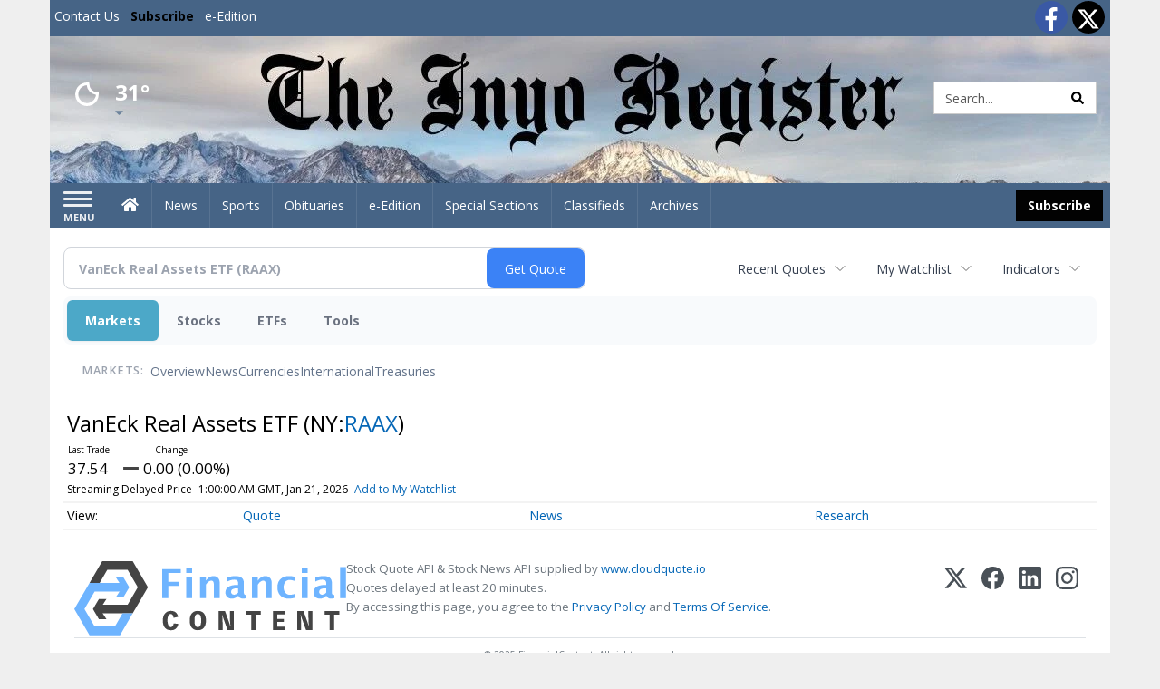

--- FILE ---
content_type: text/html; charset=UTF-8
request_url: https://business.inyoregister.com/inyoregister/quote/chart?Symbol=321%3A41309976
body_size: 253422
content:
<!doctype html>




        <html lang="en">
        <head><base href="https://inyoregister.com" />
<link href="https://www.google.com" rel="preconnect" />
<link href="https://www.gstatic.com" rel="preconnect" crossorigin="anonymous" />
<meta name="tncms-access-version" content="" />
<meta name="keywords" content="community, user, forum" />

<meta name="author" content="Inyo Register" />
<meta name="viewport" content="width=device-width, initial-scale=1.0, maximum-scale=1, user-scalable=0, shrink-to-fit=no" />
<meta name="apple-mobile-web-app-capable" content="yes" />
<meta name="apple-mobile-web-app-status-bar-style" content="black-translucent" />
<meta name="old_googlebot" content="noarchive" />
<meta name="old_robots" content="noindex, nofollow" />
<meta property="og:type" content="website" />
<meta property="og:url" content="https://www.inyoregister.com/users/login/" />
<meta property="og:title" content="User" />
<meta property="og:site_name" content="Inyo Register" />
<meta property="og:section" content="Home" />
<link rel="stylesheet preload" as="style" href="https://bloximages.newyork1.vip.townnews.com/inyoregister.com/shared-content/art/tncms/templates/libraries/flex/components/bootstrap/resources/styles/bootstrap.min.87df60d54091cf1e8f8173c2e568260c.css"/>
<link rel="stylesheet preload" as="style" href="https://bloximages.newyork1.vip.townnews.com/inyoregister.com/shared-content/art/tncms/templates/libraries/flex/components/template/resources/styles/layout.5efa00a146835b5b9c033d7039fbe8c5.css"/>
<link rel="stylesheet preload" as="style" href="https://bloximages.newyork1.vip.townnews.com/inyoregister.com/shared-content/art/tncms/templates/libraries/flex/components/themes/resources/styles/theme-basic.7fe92e6efd905ab9f8cd307568b298f3.css"/>
<link rel="stylesheet" href="https://fonts.googleapis.com/css?family=Droid+Serif:300,400,600,700|Open+Sans:400,700,600&amp;display=swap"/>
<link rel="stylesheet" href="https://bloximages.newyork1.vip.townnews.com/inyoregister.com/shared-content/art/tncms/templates/libraries/flex/components/user/resources/styles/user.6e5369273889245b9f9628dec1b64228.css"/>
<style>/*<![CDATA[*/ .grecaptcha-badge { visibility: hidden; } #user-controls-1043360 .user-controls .dropdown-menu > li > a { padding: 5px 20px; } #user-controls-1043360 .tn-user-screenname, #user-controls-1043360 .large-user-controls .user-welcome { padding: 0 5px; max-width: 75px; text-overflow: ellipsis; white-space: nowrap; overflow: hidden; } #user-controls-1043360 .large-user-controls .user-welcome { padding:0; max-width: 100%; font-weight: bold; } #user-controls-1043360 .dropdown-signup { font-size: 12px; } #user-controls-1043360 .large-user-controls .tn-user-screenname { padding: 0; } #user-controls-1043360 .large-user-avatar { margin-right: 10px; } #user-controls-1043360 .large-user-controls { font-size: 12px; } #user-controls-1043360 .logout-btn { cursor: pointer; } #user-controls-1043360 .user-welcome { color: #fff; } #user-controls-1043360 .login-btn { color: #fff!important; } #block-1043356 .search-spinner { position: absolute; } #block-1043356 .input-group-btn:last-child > .btn, .input-group-btn:last-child > .btn-group { margin-left: 0; } #site-search-1043356-dropdown .dropdown-menu { padding: 15px; width: 400px; font-weight: normal; } @media screen and (max-width: 991px) { #site-search-1043356-dropdown .dropdown-toggle { display: none; } #main-navigation .navbar-left { clear: both; } #site-search-1043356-dropdown .pull-right { float: none!important; } #site-search-1043356-dropdown .dropdown-menu { display: block; position: static; float: none; width: auto; margin-top: 0; background-color: transparent; border: 0; box-shadow: none; border-radius: 0; border-bottom: 1px solid rgba(0,0,0,0.1); } } #user-controls-1043359 .user-controls .dropdown-menu > li > a { padding: 5px 20px; } #user-controls-1043359 .tn-user-screenname, #user-controls-1043359 .large-user-controls .user-welcome { padding: 0 5px; max-width: 75px; text-overflow: ellipsis; white-space: nowrap; overflow: hidden; } #user-controls-1043359 .large-user-controls .user-welcome { padding:0; max-width: 100%; font-weight: bold; } #user-controls-1043359 .dropdown-signup { font-size: 12px; } #user-controls-1043359 .large-user-controls .tn-user-screenname { padding: 0; } #user-controls-1043359 .large-user-avatar { margin-right: 10px; } #user-controls-1043359 .large-user-controls { font-size: 12px; } #user-controls-1043359 .logout-btn { cursor: pointer; } #user-controls-1043359 .login-btn { color: #fff!important; } .follow-links-1043357 li { margin-right: 1px; padding: 0; } .follow-links-1043357 li a, .follow-links-1043357 li a:focus, .follow-links-1043357 li a:active { ; height: 36px; width: 36px; font-size: 26px; color: #fff!important; border-radius: 20px; padding:0; box-shadow: none; } .follow-links-1043357 li a:hover { text-decoration: none; } .follow-links-1043357 li a.fb,.follow-links-1043357 li a.fb:hover { color: #fff; background-color: #3A59A5; } .follow-links-1043357 li a.tw,.follow-links-1043357 li a.tw:hover { color: #fff; background-color: #000; } #weather-1043361 .list-unstyled { margin: 0; } #weather-1043361 span { display: block; } #weather-1043361 .forecast-link a { padding: 8px; margin-top: -10px; } #weather-1043361 .icon { position: relative; } #weather-1043361 .icon .tnt-svg { position: relative; font-size: 52px; margin-bottom: -6px; margin-right: 5px; margin-top: -8px; } #weather-1043361 .temp { font-size: 24px; line-height: 24px; margin-top: 4px; font-weight: bold; } #weather-1043361 .cond { opacity: 0.7; } #weather-1043361 .current-conditions { float: left; height: 48px; } #weather-1043361 .dropdown-toggle { color: #fff; display: block; } #weather-1043361 .city-title { padding-top: 5px; } #weather-1043361 .weather-expanded { padding: 0 15px; width: 300px; font-weight: normal; } #weather-1043361 .weather-expanded h5 { border-top: 1px solid rgba(0,0,0,.05); padding-top: 10px; } #weather-1043361 .weather-expanded small { opacity: 0.5; } #weather-1043361 .zip-update-form { width: 140px; margin-top: -54px; background-color: #eee; padding: 5px; position: absolute; display: none; right: 0; } #weather-1043361 .zip-update { width: 75px; } #weather-1043361 .zip-update-link { color: #999; font-size: 18px; text-decoration: none; } #weather-1043361 .zip-update-link:hover { color: #777; } #block-1043355 .search-spinner { position: absolute; } #block-1043355 .input-group-btn:last-child > .btn, .input-group-btn:last-child > .btn-group { margin-left: 0; } #site-search-1043355 { margin-bottom: 0; } #site-search-1043355 .site-search-form { padding: 0; } #site-search-1043355 #site-search-1043355-btn { outline: none; } #site-search-1043355 #site-search-1043355-term { border: 0; box-shadow: none; } #site-search-1043355 .site-search-form { box-shadow: none; } #tncms-block-1043352 .tnt-prop-img { max-width: 1000px; } #site-logo-1043352 { color: #666; } .follow-links-1043358 li { margin-right: 1px; padding: 0; } .follow-links-1043358 li a, .follow-links-1043358 li a:focus, .follow-links-1043358 li a:active { ; height: 36px; width: 36px; font-size: 26px; color: #fff!important; border-radius: 0; padding:0; box-shadow: none; } .follow-links-1043358 li a:hover { text-decoration: none; } .follow-links-1043358 li a.fb,.follow-links-1043358 li a.fb:hover { color: #fff; background-color: #3A59A5; } .follow-links-1043358 li a.tw,.follow-links-1043358 li a.tw:hover { color: #fff; background-color: #000; } /*]]>*/</style>
<script type="text/javascript">/*<![CDATA[*/ (function(){var tnsrc=window.location.hash.match(/[&#]tncms-source=([^&]+)/);var dl = window.dataLayer = window.dataLayer || [];dl.push({"townnews":{"product":{"software":"BLOX","version":"1.90.4"},"crm":{"group_id":370}},"tncms":{"google":{"ga4":"G-RFJ2F7YQFT","ua":"UA-5261583-26"},"template":{"version":"3.155.0"},"page":{"grid":null,"style":"default","path":"\/users","app":"user","theme":"flex","skin":"flex-user","http_status":200},"system":{"render_time":201},"client":{"is_bot":"no","is_gdpr":"no"}}});if (tnsrc && tnsrc[1]) {dl.push({'tncms.campaign.internal_source': tnsrc[1]});}window.addEventListener("DOMContentLoaded", function(oEvent) {var oTest = document.createElement('div');oTest.innerHTML = '&nbsp;';oTest.className = 'adsbox';document.body.appendChild(oTest);var nTimeoutID = window.setTimeout(function() {if (oTest.offsetHeight === 0) {dl.push({'event': 'tncms.ad.blocked'});}document.body.removeChild(oTest);window.clearTimeout(nTimeoutID);}, 100);});var nWidth=Math.max(document.documentElement.clientWidth, window.innerWidth || 0),aBPs=[[300,"Extra small: Most smartphones."],[768,"Small: Tablet devices."],[992,"Medium: Laptops & landscape tablets."],[1200,"Large: Desktop computers."]],i,c,aThisBP,aBP;for(i=0,c=aBPs.length;i<c;i++){aThisBP=aBPs[i];if(aBP===undefined||aThisBP[0]<=nWidth){aBP=aThisBP;}}if(aBP!==undefined){dl.push({'tncms.client.breakpoint':aBP[1]});}(function(w,d,s,l,i){w[l]=w[l]||[];w[l].push({'gtm.start':new Date().getTime(),event:'gtm.js'});var f=d.getElementsByTagName(s)[0],j=d.createElement(s),dl=l!='dataLayer'?'&l='+l:'';j.async=true;j.src='https://www.googletagmanager.com/gtm.js?id='+i+dl;f.parentNode.insertBefore(j,f);})(window,document,'script','dataLayer','GTM-PDQV3N');})(); /*]]>*/</script>
<script src="https://www.google.com/recaptcha/enterprise.js?render=6LdF3BEhAAAAAEQUmLciJe0QwaHESwQFc2vwCWqh"></script>
<script type="module" src="/shared-content/art/tncms/api/csrf.js"></script>
<script type="module" async="async" src="/shared-content/art/tncms/api/access.bc44532080f114b4be74.js"></script>
<script src="https://bloximages.newyork1.vip.townnews.com/inyoregister.com/shared-content/art/tncms/templates/libraries/flex/components/jquery/resources/scripts/jquery.min.d6d18fcf88750a16d256e72626e676a6.js"></script>
<script src="/shared-content/art/tncms/user/user.js"></script>
<script src="https://bloximages.newyork1.vip.townnews.com/inyoregister.com/shared-content/art/tncms/templates/libraries/flex/components/bootstrap/resources/scripts/bootstrap.min.d457560d3dfbf1d56a225eb99d7b0702.js"></script>
<script src="https://bloximages.newyork1.vip.townnews.com/inyoregister.com/shared-content/art/tncms/templates/libraries/flex/components/plugins/resources/scripts/common.08a61544f369cc43bf02e71b2d10d49f.js"></script>
<script src="https://bloximages.newyork1.vip.townnews.com/inyoregister.com/shared-content/art/tncms/templates/libraries/flex/components/template/resources/scripts/tnt.c7cd232a9076c196b2102839f349c060.js"></script>
<script src="https://bloximages.newyork1.vip.townnews.com/inyoregister.com/shared-content/art/tncms/templates/libraries/flex/components/template/resources/scripts/application.0758030105fdd3a70dff03f4da4530e2.js"></script>
<script async="async" src="https://bloximages.newyork1.vip.townnews.com/inyoregister.com/shared-content/art/tncms/templates/libraries/flex/components/block/resources/scripts/user-controls.578df3df79d812af55ab13bae47f9857.js"></script>
<script src="https://bloximages.newyork1.vip.townnews.com/inyoregister.com/shared-content/art/tncms/templates/libraries/flex/components/template/resources/scripts/tnt.navigation.accessibility.7a9170240d21440159b9bd59db72933b.js"></script>
<script src="https://bloximages.newyork1.vip.townnews.com/inyoregister.com/shared-content/art/tncms/templates/libraries/flex/components/ads/resources/scripts/tnt.ads.adverts.66a3812a7b5c12fde8cd998fd691ad7d.js"></script>
<script src="/shared-content/art/tncms/tracking.js"></script>

            
            <title>User | inyoregister.com - VanEck Real Assets ETF (NYSE:RAAX) Price Chart</title>
            
    <style>body { background-color: #efefef; color: #333333; }a, a:hover, .pagination>li>a, .pagination>li>a:hover, .btn-link, .dropdown-menu>li>a, blockquote, blockquote p, .asset .asset-body blockquote p { color: #000; } #main-body-container .container, #main-body-container .container_fluid, .well-main { background-color: #ffffff; } .tnt-content-width-container > * { max-width: 1140px; margin-left: auto; margin-right: auto; } #site-navbar-container, #main-navigation { background-color: #466486; } .fixed-nav #main-navigation { background-color: #466486 !important; } #site-top-nav-container, #site-top-nav { background-color: #466486; } #site-footer-container, #site-footer { background-color: #466486; color: #fff; } .navbar-default .navbar-nav>li>a, .navbar-default .navbar-nav>li>a:hover, .navbar-default .navbar-nav>li>a:focus, .navbar-default .navbar-nav>.open>a, .navbar-default .navbar-nav>.open>a:hover, .navbar-default .navbar-nav>.open>a:focus, .navbar-default .navbar-nav>li>button.nav-link, .navbar-default .navbar-nav>li>button.nav-link:hover, .navbar-default .navbar-nav>li>button.nav-link:focus, .navbar-default .navbar-nav>.open>button.nav-link, .navbar-default .navbar-nav>.open>button.nav-link:hover, .navbar-default .navbar-nav>.open>button.nav-link:focus{ color: #fff; } .navbar-toggle .icon-bar { background-color: #fff !important; } .navbar-toggle .sr-only-show { color: #fff !important; } #site-top-nav .list-inline>li>a { color: #fff; } .asset .asset-body p, .asset #asset-content p { color: #444; } #site-header { background-color: #ffffff; background-size: cover; background-position: 50% 0; }@media screen and (min-width: 992px) {#site-header { background-image: url(https://bloximages.newyork1.vip.townnews.com/inyoregister.com/content/tncms/custom/image/9747c6d0-a8e4-11eb-8b81-87c8cbfad267.jpg) }}/* remove full span bgs */ #site-navbar-container, #site-header-container, #site-top-nav-container { background-color: transparent !important; background-image: none !important; }/* full span block region */ #main-bottom-container.container-fullscreen-region.container-fluid { padding-left: 0px !important; padding-right: 0px !important; }@media (max-width: 991px){ .navbar-default .navbar-nav .open .dropdown-menu>li>a, .navbar-default .navbar-nav .open .dropdown-menu>li>a:hover, .navbar-default .navbar-nav .open .dropdown-menu>li>a:focus { color: #fff; } }#site-top-nav .list-inline>li>a.btn:not(.btn-link) { color: #fff; }#site-copyright a, #site-footer a { color: #fff; }.search-redesign .top-breakout > .row { max-width: 1200px; }.nav-tabs>li.active>a, .nav-tabs>li.active>a:hover, .nav-tabs>li.active>a:focus { border-top-color: #466486; }#site-header{ border-bottom: 3px solid #466486; }#site-footer-container{ border-top: 3px solid #466486; } .tnt-bg-accent { background-color: #466486; } a .tnt-caret-down { color: #466486; } .block-title .block-title-inner { border-color: #466486; } a.thumbnail:hover, a.thumbnail:focus, a.thumbnail.active { border-color: #466486; } .form-control:focus { border-bottom-color: #466486; } /* CSS has moved to Site templates/Global skins/flexsystem/resources/site.css.inc.utl */ </style> <!-- site.css.inc.utl has been included. --> <!-- NOTE: anything in an include file, outside of UTL tags , will be output on the page --> <style> /* Place site-wide CSS here */ body {font-family:'Open Sans', sans-serif} #topbar-col-two .btn.btn-link.btn-sm.user-control-link {color:#000;} #site-header {height: 162px; border-bottom: none;} /* #topbar-col-one {width: 70%;} #topbar-col-two {width: 30%;} #masthead-col-one {width: 50%;} #masthead-col-two {width: 25%;} #masthead-col-three {width: 25%;} #masthead-col-four {width:22%; margin-left:50px;} */ #tncms-block-923184 {margin-top:20px;} #masthead-col-one{width:20%;margin-top: 30px} #masthead-col-two{width:30%} #masthead-col-three{width:30%} #masthead-col-four{width:18%;margin-top: 34px;margin-left:2%} #site-header .search-form-container {margin-bottom: 0;} .header-social {margin-top:10px} .logo-block .img-responsive {} .tnt-svg.tnt-search.tnt-w-16 {color:#000000;} #main-navigation {} .offcanvas-drawer-left {background:#222 !important;} /*#site-navbar-container.affix {box-shadow: rgba(0, 0, 0, 0.1) 0px 10px 6px -6px;border-bottom: 3px solid #bd0316;}*/ #site-navbar-container.affix #main-navigation #navbar-collapse { padding-right: 0; padding-left: 0; box-shadow: rgba(0, 0, 0, 0.25) 0px 10px 6px -6px; border-bottom: 3px solid #000; } .navbar-default .navbar-nav > li > a {font-weight:normal;} .navbar-default .navbar-nav > li > a:hover,.navbar-default .navbar-nav > li > a:focus,#site-top-nav-container .nav > li > a:hover,#site-top-nav-container .nav > li > a:focus{background-color: #fff;color:#000000;} .navbar-default .navbar-nav > .open > a,.navbar-default .navbar-nav > .open > a:hover,.navbar-default .navbar-nav > .open > a:focus{background-color: #ffffff!important;color: #000000!important;} #main-navigation .dropdown-menu {background-color: #fff;} #main-navigation .dropdown-menu > li > a:hover, #main-navigation .dropdown-menu > li > a:focus {background-color: #000000;color: #fff;text-decoration: none;} #main-navigation .dropdown-menu ul#main-nav_menu-child-child > li, #main-navigation .dropdown-menu ul#main-nav_menu-child-child > li > a {background-color: #fff;color:#466486;padding-left:10px;} #main-navigation .dropdown-menu ul#main-nav_menu-child-child > li > a {color: #333;} #main-navigation .dropdown-menu ul#main-nav_menu-child-child > li:hover, #main-navigation .dropdown-menu ul#main-nav_menu-child-child > li:hover a {background-color: #466486;} #main-navigation .dropdown-menu ul#main-nav_menu-child-child > li:hover > a {color: #fff;} .navbar-default .dropdown-menu {background-color: #fff;border: 0px solid #CCC;padding-top:0;padding-bottom:0;margin-left:0 !important;} .navbar-default .dropdown-menu > li > a{color:#000!important;line-height:23px;font-size:14px; font-weight:normal;padding-left:12px;} .navbar-default .dropdown-menu > li > a:hover, .dropdown-menu > li > a:focus {background-color: #000;color: #ffffff!important;} #main-nav-right-nav_menu > li > a{border: 0 !important} #main-nav-right-nav_menu > li > a{padding:0;} .nav > li > a {padding: 15px 13px;} .weather-current a:hover *{color:#000} .block-title h1, .block-title h2, .block-title h3, .block-title h4, .block-title h5, .block-title h6 { font-family: 'Droid Serif', serif; } .card-headline a {font-family: 'Droid Serif', serif;} .mobile-logo-block .img-responsive { bottom: 12px; position: relative; } @media screen and (max-width: 991px) { .container>.navbar-header { display: grid; grid-column-gap: 5px; grid-template-columns: 50px auto 50px;align-items: center; justify-items: center; grid-row-gap: 5px; grid-template-rows: 70px} .navbar-header:before{display: none} .navbar-header:after{display: none} .navbar-brand { float: none; height: initial; padding: 0; font-size: initial; line-height: initial; grid-column-start: 2; grid-column-end: 3;} .navbar-brand img{max-height: 45px !important} .navbar-toggle.hamburger-desktop { padding: 10px;; border-radius: 10px; margin: 0px!important; border: none!important; grid-column-start: 1; grid-column-end: 1;} .site-search-full-mobile {grid-column-start: 3; grid-column-end: 4;position: relative !important;float:none !important;align-self: center;top:auto !important;left:auto !important; right:auto !important;bottom:auto;} .site-search-full-mobile .search-form-dropdown{position: relative;width:50px;height: 50px;background: none !important} .yamm .dropdown.yamm-fw .dropdown-menu {left:auto !important;right:0px !important; position: absolute;top: 0; padding: 0 5px;height: 100%; width:250px;border: 0} .yamm .dropdown.yamm-fw .dropdown-menu > li{display: flex;align-items: center;height: 100%} .site-search-full-mobile .search-form-dropdown form{padding: 0;} .site-search-full-mobile .form-control { border: solid 1px rgba(0,0,0,.1); } .site-search-full-mobile .btn-default {color: #fff; background-color: #000; border-color: #000;font-weight:bold} } .offcanvas-drawer .navbar-nav .panel-title a, .offcanvas-drawer .navbar-nav li a { color:#fff; text-shadow: none!important; } .offcanvas-drawer .navbar-nav a.expand-children.collapsed { color: #fff; } .fc-calendar-wrap .fc-body .fc-today {background:#fff;} .btn-primary { color: #fff; background-color:#000; border-color:#000; } .btn-primary:hover { color: #fff; background-color:#000; border-color:#000; } .list-inline.block-links.pos-bottom { border-top: none!important; border-bottom: none!important; margin: 0 auto; text-align: center; } .block-links.pos-bottom a { background: #466486; border-radius: 0px; color: #fff; padding: 6px; font-weight:bold; } .block-links.pos-bottom a:hover { background: #000; color: #fff; } .list-group-item.active { background-color: #466486; border-color: #ffffff; } .follow-links-923181 li a.tw, .follow-links-923181 li a.fb {background-color:#b7041c;} #site-copyright-container {border-top: 1px solid #466486;} #site-copyright-container { background: #466486; width: 100%; } #site-copyright { margin: 0 auto; max-width:1300px; } #site-copyright-container .col-md-5{text-align: right} .center-content .img-responsive {margin:0 auto;text-align:center;} .hide-duration th:nth-child(3) {display: none;} .hide-duration td.service-rate-cell-duration {display: none;} #topbar-col-one-nav_menu .nav-link.tnt-section-subscribe { background: transparent; color:#000!important; border:none!important; } .nav-link.tnt-section-subscribe { background:#000000; color:#ffffff!important; font-weight: bold !important; } /* .nav-link.tnt-section-subscribe:hover { background:#466486!important; color:#ffffff!important; font-weight: bold!important; border: solid 1px #000000!important; } */ .nav-link.tnt-section-subscribe:hover { background: #e6e7e9 !important; color: #466486 !important; font-weight: bold !important; border: solid 1px #000000 !important; } .adowl-parent-categories .adowl-parent-category a.active, .adowl-package.active .panel-heading { background-color: #466486; } /* HORIZON CUSTOM CSS */ .offcanvas-drawer .navbar-nav li a { color: #466486; text-shadow: none!important; } .offcanvas-drawer .navbar-nav a.expand-children.collapsed { color: #466486; } .offcanvas-drawer .navbar-nav a.expand-children.collapsed {color: #466486;} #subscription-modal .panel-title a:hover {color:#ffffff !important;} .adowl-parent-categories .adowl-parent-category a.active, .adowl-package.active .panel-heading {background-color: #466486 !important;} .adowl-parent-categories .adowl-child-catgories .child-category.active, .adowl-parent-categories .adowl-child-catgories .child-category.active:focus, .adowl-parent-categories .adowl-child-catgories .child-category.active:hover {background-color: #466486 !important;} .adowl-parent-categories .adowl-parent-category a {color:#000000 !important;} <!-- add the hide-duration class to the services block --> .hide-duration th:nth-child(3) {display: none;} .hide-duration td.service-rate-cell-duration {display: none;} <!-- add the .social-footer-icons class to the social block --> .social-footer-icons a { background-color: #000 !important; } /* end HORIZON CUSTOM CSS */ /* Desktops and laptops ----------- */ @media only screen and (min-width: 1224px) { #/*main-nav_menu {padding-top: 10px;}*/ } /* Large screens ----------- */ @media only screen and (min-width: 1824px) { /*#main-nav_menu {padding-top: 10px;}*/ } .btn-warning { color: #fff; background-color: #020202; border-color: #000; margin: 8px; } .btn-warning:hover{background-color: #466486;border-color: #466486} .offcanvas-drawer .btn-warning{margin:0} </style>
    
        <link rel="shortcut icon" type="image/x-icon" href="https://www.inyoregister.com/content/tncms/site/icon.ico" />
    
        <link rel="dns-prefetch preconnect" href="//www.google.com">
    
        <link rel="dns-prefetch preconnect" href="//adservice.google.com">
    
        <link rel="dns-prefetch preconnect" href="//securepubads.g.doubleclick.net">
    
        <link rel="dns-prefetch preconnect" href="//stats.g.doubleclick.net">
    
        <link rel="dns-prefetch preconnect" href="//tpc.googlesyndication.com">
    
        <link rel="dns-prefetch preconnect" href="//pagead2.googlesyndication.com">
    
        <link rel="dns-prefetch preconnect" href="//cdn.taboola.com">
    
        <link rel="dns-prefetch preconnect" href="//www.googletagmanager.com">
    
        <link rel="dns-prefetch preconnect" href="//www.google-analytics.com">
    
        <link rel="dns-prefetch preconnect" href="//bcp.crwdcntrl.net">
    
        <link rel="dns-prefetch preconnect" href="//tags.crwdcntrl.net">
    <link rel="alternate" type="application/rss+xml" title="User | inyoregister.com" href="http://www.inyoregister.com/search/?f=rss&amp;t=article&amp;c=users&amp;l=50&amp;s=start_time&amp;sd=desc" />
    <link rel="old_canonical" href="https://www.inyoregister.com/users/login/" />
    
            <script defer src="https://bloximages.newyork1.vip.townnews.com/inyoregister.com/shared-content/art/tncms/templates/libraries/flex/components/plugins/resources/scripts/fontawesome.2d2bffd5ae1ad5a87314065b9bf6fb87.js"></script>
            <script language="javascript" type="text/javascript">
$(document).ready(function() {       
      $('#site-search-1043355-btn ').html('<i class="fas tnt-search" aria-hidden="true"></i>');
        

}); 
</script>    
      
<!--NATIVO SCRIPT(all pages) - added 03/18/2021-->
<script type="text/javascript" src="//s.ntv.io/serve/load.js" async></script>
 
<!--NATIVO SCRIPT(only landing page)-->

<!--/NATIVO SCRIPTS-->



        
<meta name="description" content="View intraday & historical price charts for VanEck Real Assets ETF (NYSE:RAAX) to spot trends">
<meta name="robots" content="max-image-preview:large"><link rel="preconnect" href="https://fonts.googleapis.com">
<meta name="twitter:card" content="summary_large_image">
<meta name="twitter:title" content="VanEck Real Assets ETF (NYSE:RAAX) Price Chart">
<meta name="twitter:description" content="View intraday & historical price charts for VanEck Real Assets ETF (NYSE:RAAX) to spot trends">
<meta name="twitter:image" content=""></head>
        <body class="fixed-scroll-nav app-user grid-  section-users" data-path="/users" >
	<script type='text/javascript' src='/shared-content/art/stats/common/tracker.js'></script>
	<script type='text/javascript'>
	<!--
	if (typeof(TNStats_Tracker) !== 'undefined' && typeof(TNTracker) === 'undefined') { TNTracker = new TNStats_Tracker('www.inyoregister.com'); TNTracker.trackPageView(); }
	// -->
	</script>
	<noscript><iframe src="https://www.googletagmanager.com/ns.html?id=GTM-PDQV3N&amp;townnews.product.software=BLOX&amp;townnews.product.version=1.90.4&amp;townnews.crm.group_id=370&amp;tncms.google.ga4=G-RFJ2F7YQFT&amp;tncms.google.ua=UA-5261583-26&amp;tncms.template.version=3.155.0&amp;tncms.page.style=default&amp;tncms.page.path=%2Fusers&amp;tncms.page.app=user&amp;tncms.page.theme=flex&amp;tncms.page.skin=flex-user&amp;tncms.page.http_status=200&amp;tncms.system.render_time=201&amp;tncms.client.is_bot=no&amp;tncms.client.is_gdpr=no&amp;tncms.client.noscript=yes" height="0" width="0" style="display:none;visibility:hidden"></iframe></noscript>
        <a href="#main-page-container" class="sr-only" onclick="document.getElementById('main-page-container').scrollIntoView(); return false">Skip to main content</a>
        
        
        
        <script>
            $(function(){
                var bloxServiceIDs = [];
                var bloxUserServiceIds = [];
                var dataLayer = window.dataLayer || [];

                
                bloxServiceIDs.push();
                

                if (__tnt.user.services){
                    var bloxUserServiceIDs = __tnt.user.services.replace('%2C',',').split(',');
                }

                // GTM tncms.subscription.paid_access_service_ids
                if(bloxServiceIDs){
                    dataLayer.push({'tncms':{'subscription':{'access_service_ids':bloxServiceIDs.toString()}}});
                }

                // GTM tncms.subscrption.user_service_ids
                if(bloxUserServiceIDs){
                    dataLayer.push({'tncms':{'subscription':{'user_service_ids':bloxUserServiceIDs.toString()}}});
                }
            });
        </script>
        
        <div id="site-container">
    
        
            <aside class="hidden-print offcanvas-drawer offcanvas-drawer-left" aria-label="Left Main Menu" aria-expanded="false" tabindex="-1" >
                <div id="tncms-region-mobile-nav-top-left-region" class="tncms-region "><div id="tncms-block-1043360" class="tncms-block hidden-md hidden-lg text-center"><div id="user-controls-1043360" class="user-controls show-onload clearfix default"><div class="not-logged-in">
        <ul class="list-inline"><li>
                    <a href="https://www.inyoregister.com/users/signup/?referer_url=/" class="btn btn-link btn-sm user-control-link" rel="nofollow">
                        Sign Up
                    </a>
                </li><li>
                    <a href="https://www.inyoregister.com/users/login/?referer_url=/" class="btn btn-warning btn-sm login-btn user-control-link" rel="nofollow">
                        Log In
                    </a></li>
        </ul>
    </div>

    <div class="logged-in">
        
        
            <div class="hide show-offcanvas">
                <ul class="list-inline">
                    <li>
                        <a href="https://www.inyoregister.com/users/admin/" class="btn btn-primary btn-sm login-btn user-control-link" rel="nofollow">
                            Dashboard
                        </a>
                    </li>
                    <li>
                        <a class="btn btn-link btn-sm user-control-link" onclick="document.getElementById('user-logout-form-1043360').submit(); return false;" rel="nofollow">
                            Logout
                        </a>
                    </li>
                </ul>
            </div>
        
        <ul class="hide-offcanvas list-inline">
            <li class="dropdown pull-right">
                
                <div class="dropdown-toggle btn btn-link btn-sm user-dropdown" data-toggle="dropdown" data-hover="dropdown" data-hover-delay="250"><div class="tn-user-avatar pull-left"><!-- user avatar --></div><span class="tn-user-screenname pull-left"></span><b class="caret user-control-link"></b>
                </div>
                <ul class="dropdown-menu dropdown-menu-right" role="menu">
                    <li role="presentation" class="dropdown-header">My Account</li>
                    <li role="menuitem"><a href="https://www.inyoregister.com/users/admin/" rel="nofollow"><i class="fas tnt-tachometer-alt tnt-fw"></i> Dashboard</a></li>
                    <li role="menuitem"><a class="tn-user-profile-url" href="" data-app="https://www.inyoregister.com/users/"><i class="fas tnt-user tnt-fw"></i> Profile</a></li>
                    <li role="menuitem"><a href="https://www.inyoregister.com/users/admin/list/" rel="nofollow"><i class="fas tnt-bookmark tnt-fw"></i> Saved items</a></li>
                    <li role="separator" class="divider"></li>
                    <li role="menuitem">
                        <a class="logout-btn" onclick="document.getElementById('user-logout-form-1043360').submit(); return false;" rel="nofollow">
                        <i class="fas tnt-sign-out-alt tnt-fw"></i> Logout
                        </a>
                    </li>
                </ul>
            </li>
        </ul>
    </div>
</div>

<form method="post" action="https://www.inyoregister.com/users/logout/" id="user-logout-form-1043360"><input type="hidden" name="referer_url" value="https://www.inyoregister.com/users/admin/"><input type="submit" name="logout" value="Logout" class="hide">
</form></div></div>
                <div id="tncms-region-nav-mobile-nav-left" class="tncms-region-nav"><div id="mobile-nav-left_menu" class="panel-group nav navbar-nav" role="tablist" aria-hidden="true"><div class="panel panel-default">
                    <div class="panel-heading" role="tab">
                        <div class="panel-title"><span tabindex="-1" aria-hidden="true" data-toggle="collapse" class="expand-children collapsed pull-right" aria-expanded="false" aria-controls="mobile-nav-left_menu-child-1" data-target="#mobile-nav-left_menu-child-1">
                                    <i class="fas tnt-chevron-down"></i>
                                </span><a tabindex="-1" aria-hidden="true" href="/"  class="nav-link tnt-section-home ">Home</a>
                        </div>
                    </div><ul id="mobile-nav-left_menu-child-1" class="collapse nav navbar-nav"><li>
                                    <a tabindex="-1" aria-hidden="true" href="/site/contact.html"  class="nav-link tnt-section-contact-us">Contact Us</a>
                                </li><li>
                                    <a tabindex="-1" aria-hidden="true" href="/site/terms.html"  class="nav-link tnt-section-terms-of-use">Terms of Use</a>
                                </li><li>
                                    <a tabindex="-1" aria-hidden="true" href="/site/privacy.html"  class="nav-link tnt-section-privacy-policy">Privacy Policy</a>
                                </li><li>
                                    <a tabindex="-1" aria-hidden="true" href="/site/delivery.html"  class="nav-link tnt-section-home-delivery">Home Delivery</a>
                                </li><li>
                                    <a tabindex="-1" aria-hidden="true" href="/site/forms/subscription_services"  class="nav-link tnt-section-subscription-services">Subscription Services</a>
                                </li><li>
                                    <a tabindex="-1" aria-hidden="true" href="/site/forms/"  class="nav-link tnt-section-submission-forms">Submission Forms</a>
                                </li><li>
                                    <a tabindex="-1" aria-hidden="true" href="/place_an_ad/"  class="nav-link tnt-section-place-an-ad">Place an Ad</a>
                                </li><li>
                                    <a tabindex="-1" aria-hidden="true" href="https://new.evvnt.com/?with_navbar&amp;force_snap_sell&amp;partner=INYOREGISTER&amp;publisher_url:inyoregister.com#/quick"  target="_blank" rel="noopener" class="nav-link tnt-section-promote-your-event">Promote Your Event</a>
                                </li><li>
                                    <a tabindex="-1" aria-hidden="true" href="/weather/"  class="nav-link tnt-section-local-weather">Local Weather</a>
                                </li></ul></div><div class="panel panel-default">
                    <div class="panel-heading" role="tab">
                        <div class="panel-title"><a tabindex="-1" aria-hidden="true" href="/news"  class="nav-link tnt-section-news ">News</a>
                        </div>
                    </div></div><div class="panel panel-default">
                    <div class="panel-heading" role="tab">
                        <div class="panel-title"><a tabindex="-1" aria-hidden="true" href="/sports"  class="nav-link tnt-section-sports ">Sports</a>
                        </div>
                    </div></div><div class="panel panel-default">
                    <div class="panel-heading" role="tab">
                        <div class="panel-title"><a tabindex="-1" aria-hidden="true" href="https://www.legacy.com/obituaries/inyoregister/"  target="_blank" rel="noopener" class="nav-link tnt-section-obituaries ">Obituaries</a>
                        </div>
                    </div></div><div class="panel panel-default">
                    <div class="panel-heading" role="tab">
                        <div class="panel-title"><a tabindex="-1" aria-hidden="true" href="https://inyoregister.pressreader.com/"  target="_blank" rel="noopener" class="nav-link tnt-section-e-edition ">e-Edition</a>
                        </div>
                    </div></div><div class="panel panel-default">
                    <div class="panel-heading" role="tab">
                        <div class="panel-title"><span tabindex="-1" aria-hidden="true" data-toggle="collapse" class="expand-children collapsed pull-right" aria-expanded="false" aria-controls="mobile-nav-left_menu-child-6" data-target="#mobile-nav-left_menu-child-6">
                                    <i class="fas tnt-chevron-down"></i>
                                </span><a tabindex="-1" aria-hidden="true" href="/special-sections/"  class="nav-link tnt-section-special-sections ">Special Sections</a>
                        </div>
                    </div><ul id="mobile-nav-left_menu-child-6" class="collapse nav navbar-nav"><li>
                                    <a tabindex="-1" aria-hidden="true" href="https://bloximages.newyork1.vip.townnews.com/mammothtimes.com/content/tncms/assets/v3/editorial/f/e8/fe88fee2-65cb-4792-87f8-2063426bfe68/680a792e24e28.pdf.pdf"  target="_blank" rel="noopener" class="nav-link tnt-section-2025-fishing-guide">2025 Fishing Guide</a>
                                </li><li>
                                    <a tabindex="-1" aria-hidden="true" href="https://bloximages.newyork1.vip.townnews.com/inyoregister.com/content/tncms/assets/v3/editorial/b/27/b272926e-2294-11ef-935f-bb2816d8147e/665f496f9c0ed.pdf.pdf"  target="_blank" rel="noopener" class="nav-link tnt-section-2024-fishing-guide">2024 Fishing Guide</a>
                                </li><li>
                                    <a tabindex="-1" aria-hidden="true" href="/content/tncms/assets/v3/editorial/0/e1/0e1a84da-b95b-11ee-b28e-6f281dd9c555/65aebff43c334.pdf.pdf"  class="nav-link tnt-section-2023-fishing-guide">2023 Fishing Guide</a>
                                </li><li>
                                    <a tabindex="-1" aria-hidden="true" href="https://bloximages.newyork1.vip.townnews.com/inyoregister.com/content/tncms/assets/v3/editorial/a/72/a7282d8e-54de-11ef-9542-2b6ad0040917/66b3a8598c66e.pdf.pdf"  target="_blank" rel="noopener" class="nav-link tnt-section-2024-summer-olympics">2024 Summer Olympics</a>
                                </li></ul></div><div class="panel panel-default">
                    <div class="panel-heading" role="tab">
                        <div class="panel-title"><span tabindex="-1" aria-hidden="true" data-toggle="collapse" class="expand-children collapsed pull-right" aria-expanded="false" aria-controls="mobile-nav-left_menu-child-7" data-target="#mobile-nav-left_menu-child-7">
                                    <i class="fas tnt-chevron-down"></i>
                                </span><a tabindex="-1" aria-hidden="true" href="/classifieds"  class="nav-link tnt-section-classifieds ">Classifieds</a>
                        </div>
                    </div><ul id="mobile-nav-left_menu-child-7" class="collapse nav navbar-nav"><li>
                                    <a tabindex="-1" aria-hidden="true" href="/place_an_ad/"  class="nav-link tnt-section-place-an-ad">Place an ad</a>
                                </li></ul></div><div class="panel panel-default">
                    <div class="panel-heading" role="tab">
                        <div class="panel-title"><a tabindex="-1" aria-hidden="true" href="https://inyoregister.newsbank.com"  target="_blank" rel="noopener" class="nav-link tnt-section-archives ">Archives</a>
                        </div>
                    </div></div></div></div>
                
                <div id="tncms-region-nav-mobile-nav-left-below" class="tncms-region-nav"><div id="mobile-nav-left-below_menu" class="panel-group nav navbar-nav" role="tablist" aria-hidden="true"><div class="panel panel-default">
                    <div class="panel-heading" role="tab">
                        <div class="panel-title"><a tabindex="-1" aria-hidden="true" href="/site/forms/subscription_services"  class="nav-link tnt-section-span-id-nav-subscribe-class-btn-btn-warning-subscribespan "><span id="nav-subscribe" class="btn btn-warning">Subscribe</span></a>
                        </div>
                    </div></div></div></div>
                <div id="tncms-region-mobile-nav-bottom-left-region" class="tncms-region "><div id="tncms-block-1043356" class="tncms-block hidden-md hidden-lg"><ul id="site-search-1043356-dropdown" class="hidden-print nav navbar-nav navbar-right ">
        <li class="search-form-dropdown dropdown">
            <a  onclick="javascript:void(0); return false;"  class="dropdown-toggle" data-hover="dropdown" data-hover-delay="250" data-toggle="dropdown" aria-label="Search">
                <span class="fas tnt-search"></span>
            </a>
            <ul class="dropdown-menu">
                <li><form id="site-search-1043356" aria-label="Site search" action="/search/" method="GET" >
    <input type="hidden" name="l" value="25">
    
        
        <input type="hidden" name="sort" value="relevance">
    
    
    
    
    <input type="hidden" name="f" value="html">
    
        
        <input type="hidden" name="t" value="article,video,youtube,collection">
    
    <input type="hidden" name="app" value="editorial">
    <input type="hidden" name="nsa" value="eedition">
    <div id="site-search-form-1043356" class="site-search-form input-group default normal ">
        <label for="site-search-1043356-term" class="sr-only">Site search</label>
        <input id="site-search-1043356-term" name="q" title="Site search" type="text" placeholder="Search..." class="form-control" autocomplete="off">
        <input type="submit" class="hide" value="Search">
        <span class="input-group-btn">
            <button id="site-search-1043356-btn" class="btn btn-primary" aria-label="Submit Site Search" type="submit">
                
	                <span class="hidden-xl hidden-lg hidden-md fas tnt-search"></span>
	            
                <span id="site-search-button-1043356" class="hidden-xs hidden-sm ">Search</span>
            </button>
        </span>
    </div>
    <div class="clearfix"></div>
</form></ul>
        </li>
    </ul>
</div></div>
            </aside>
        
        

        <div class="offcanvas-inner">
            <div class="offcanvas-close-btn"></div>
    
    
    
    
    <div id="tncms-region-global-skyline" class="tncms-region "><div id="tncms-block-1043473" class="tncms-block">
</div></div>
    

    
        <div id="site-top-nav-container" class="hidden-sm hidden-xs hidden-print">
            <header id="site-top-nav" class="container">
                <div class="row">
                    <div id="topbar-col-one" class="col-md-6 col-sm-6"><div id="tncms-region-topbar-col-one" class="tncms-region "></div><div id="tncms-region-nav-topbar-col-one-nav" class="tncms-region-nav"><ul id="topbar-col-one-nav_menu" class="list-inline nav-list"><li>
                <a class="nav-link    tnt-section-contact-us"  href="/site/contact.html"  tabindex="0" >
                    <span class="nav-label ">Contact Us</span>
                </a></li><li>
                <a class="nav-link    tnt-section-subscribe"  href="/site/forms/subscription_services"  tabindex="0" >
                    <span class="nav-label ">Subscribe</span>
                </a></li><li>
                <a class="nav-link    tnt-section-e-edition"  href="https://inyoregister.pressreader.com/"  target="_blank" rel="noopener" tabindex="0" >
                    <span class="nav-label ">e-Edition</span>
                </a></li></ul></div></div>
    <div id="topbar-col-two" class="col-md-6 col-sm-6"><div id="tncms-region-topbar-col-two" class="tncms-region "><div id="tncms-block-1043359" class="tncms-block"><div id="user-controls-1043359" class="user-controls show-onload clearfix pull-right"><div class="not-logged-in">
        <ul class="list-inline"><li>
                    <a href="https://www.inyoregister.com/users/signup/?referer_url=/" class="btn btn-link btn-sm user-control-link" rel="nofollow">
                        Sign Up
                    </a>
                </li><li>
                    <a href="https://www.inyoregister.com/users/login/?referer_url=/" class="btn btn-primary btn-sm login-btn user-control-link" rel="nofollow">
                        Log In
                    </a></li>
        </ul>
    </div>

    <div class="logged-in">
        
        
            <div class="hide show-offcanvas">
                <ul class="list-inline">
                    <li>
                        <a href="https://www.inyoregister.com/users/admin/" class="btn btn-primary btn-sm login-btn user-control-link" rel="nofollow">
                            Dashboard
                        </a>
                    </li>
                    <li>
                        <a class="btn btn-link btn-sm user-control-link" onclick="document.getElementById('user-logout-form-1043359').submit(); return false;" rel="nofollow">
                            Logout
                        </a>
                    </li>
                </ul>
            </div>
        
        <ul class="hide-offcanvas list-inline">
            <li class="dropdown pull-right">
                
                <div class="dropdown-toggle btn btn-link btn-sm user-dropdown" data-toggle="dropdown" data-hover="dropdown" data-hover-delay="250"><div class="tn-user-avatar pull-left"><!-- user avatar --></div><span class="tn-user-screenname pull-left"></span><b class="caret user-control-link"></b>
                </div>
                <ul class="dropdown-menu dropdown-menu-right" role="menu">
                    <li role="presentation" class="dropdown-header">My Account</li>
                    <li role="menuitem"><a href="https://www.inyoregister.com/users/admin/" rel="nofollow"><i class="fas tnt-tachometer-alt tnt-fw"></i> Dashboard</a></li>
                    <li role="menuitem"><a class="tn-user-profile-url" href="" data-app="https://www.inyoregister.com/users/"><i class="fas tnt-user tnt-fw"></i> Profile</a></li>
                    <li role="menuitem"><a href="https://www.inyoregister.com/users/admin/list/" rel="nofollow"><i class="fas tnt-bookmark tnt-fw"></i> Saved items</a></li>
                    <li role="separator" class="divider"></li>
                    <li role="menuitem">
                        <a class="logout-btn" onclick="document.getElementById('user-logout-form-1043359').submit(); return false;" rel="nofollow">
                        <i class="fas tnt-sign-out-alt tnt-fw"></i> Logout
                        </a>
                    </li>
                </ul>
            </li>
        </ul>
    </div>
</div>

<form method="post" action="https://www.inyoregister.com/users/logout/" id="user-logout-form-1043359"><input type="hidden" name="referer_url" value="https://www.inyoregister.com/users/admin/"><input type="submit" name="logout" value="Logout" class="hide">
</form></div><div id="tncms-block-1043357" class="tncms-block"><div class="follow-links-1043357 follow-links text-right">
    
    <section id="block-1043357" class="block emphasis-h3   " ><ul class="list-inline">
        
            <li>
                <a href="https://www.facebook.com/TheInyoRegister" title="Facebook" target="_blank" rel="noopener" class="btn btn-md btn-link fb" data-toggle="tooltip" data-placement="bottom">
                    <i class="fab tnt-facebook-f"></i>
                    <span class="sr-only">Facebook</span>
                </a>
            </li>
        
        
            <li>
                <a href="https://twitter.com/inyoregister/" title="Twitter" target="_blank" rel="noopener" class="btn btn-md btn-link tw" data-toggle="tooltip" data-placement="bottom">
                    <i class="fab tnt-x-twitter"></i>
                    <span class="sr-only">Twitter</span>
                </a>
            </li>
        
        
        
        
        
        
        
        
        
        
        
        
        
        
        
        
        
        
        
        
        
        
        
        
        
        
        
        
    </ul>
    </section>
</div>
<script type="application/ld+json">
{ "@context" : "https://schema.org",
  "@type" : "Organization",
  "url" : "http://www.inyoregister.com",
  "sameAs" : ["https://www.facebook.com/TheInyoRegister","https://twitter.com/inyoregister/"]
}
</script>
<div class="clearfix"></div></div></div></div>
                </div>
            </header>
        </div>
    

    
        <div id="site-header-container" class="hidden-sm hidden-xs hidden-print">
            <header id="site-header" class="container" role="banner">
                
                <div class="row">
                    <div id="masthead-full-top" class="col-lg-12"><div id="tncms-region-masthead-full-top" class="tncms-region "></div></div>
                </div>
                <div class="row">
                    
                    <div id="masthead-col-one" class="col-md-3 col-sm-3"><div id="tncms-region-masthead-col-one" class="tncms-region "><div id="tncms-block-1043361" class="tncms-block"><div id="weather-1043361" class="weather-current size-medium pull-left">
    <ul class="list-unstyled">
        <li class="current-conditions dropdown">
            <a href="/weather/?weather_zip=93514" class="dropdown-toggle" data-toggle="dropdown" data-hover="dropdown" data-hover-delay="250" aria-label="Weather">
                <span class="icon pull-left">
                    
                    <span class="fas tnt-wi-night-clear"></span>
                </span>
                <span class="pull-left temp-desc medium">
                    <span class="temp">31&deg;</span>
                    
                        <span class="cond"> <i class="fas tnt-caret-down"></i></span>
                    
                </span>
                <span class="clearfix"></span>
            </a>
            
                <ul class="dropdown-menu" role="menu">
                    <li role="presentation">
                        <div class="weather-expanded">
                            <form action="/weather/" class="zip-update-form form-inline" method="get">
                                <input type="text" class="zip-update form-control" name="weather_zip" title="Weather Zip Code" value="93514">
                                <input class="btn btn-primary" type="submit" value="GO">
                            </form>

                            <a id="weather_zip_toggle_1043361" class="pull-right zip-update-link" aria-label="weather_zip_toggle"><span class="fas tnt-cog"></span></a><h4 class="city-title"><i class="fas tnt-map-marker-alt"></i>
                                
                                    Bishop, CA
                                
                                <small>(93514)</small>
                            </h4><h5>Today</h5>
                                <p>Cloudy. High 59F. Winds light and variable..
                                </p>
                                <h5>Tonight</h5>
                                <p>Cloudy. Low 37F. Winds light and variable.</p>
                                <p class="text-center"><small><i class="fas tnt-info-circle"></i> Updated: January 21, 2026 @ 2:32 am</small></p></div>
                    </li>
                    <li role="separator" class="divider"></li>
                    <li role="menuitem" class="forecast-link text-center">
                        <a href="/weather/?weather_zip=93514"><i class="fas tnt-caret-right"></i> Full Forecast</a>
                    </li>
                </ul>
            
        </li>
    </ul>
</div>

    <div class="clearfix"></div>
</div></div></div>
    <div id="masthead-col-two" class="col-md-3 col-sm-3"><div id="tncms-region-masthead-col-two" class="tncms-region "></div></div>
    <div id="masthead-col-three" class="col-md-3 col-sm-3"><div id="tncms-region-masthead-col-three" class="tncms-region "></div></div>
     <div id="masthead-col-four" class="col-md-3 col-sm-3"><div id="tncms-region-masthead-col-four" class="tncms-region "><div id="tncms-block-1043355" class="tncms-block header-search"><section id="block-1043355" class="block emphasis-h3   " >
    <div class="clearfix"></div>
    <div id="search-form-1043355" class="search-form-container card clearfix text-center hidden-print ">
    <form id="site-search-1043355" aria-label="Site search" action="/search/" method="GET" >
    <input type="hidden" name="l" value="25">
    
        
        <input type="hidden" name="sort" value="relevance">
    
    
    
    
    <input type="hidden" name="f" value="html">
    
        
        <input type="hidden" name="t" value="article,video,youtube,collection">
    
    <input type="hidden" name="app" value="editorial">
    <input type="hidden" name="nsa" value="eedition">
    <div id="site-search-form-1043355" class="site-search-form input-group pull-right normal form-control">
        <label for="site-search-1043355-term" class="sr-only">Site search</label>
        <input id="site-search-1043355-term" name="q" title="Site search" type="text" placeholder="Search..." class="form-control" autocomplete="off">
        <input type="submit" class="hide" value="Search">
        <span class="input-group-btn">
            <button id="site-search-1043355-btn" class="btn btn-link" aria-label="Submit Site Search" type="submit">
                
                <span id="site-search-button-1043355" class="hidden-xs hidden-sm sr-only">Search</span>
            </button>
        </span>
    </div>
    <div class="clearfix"></div>
</form>
        
        
        <div class="clearfix"></div>
    </div>
    </section></div></div></div>
                </div>
                <div class="row">
                    <div id="masthead-full-bottom" class="col-lg-12"><div id="tncms-region-masthead-full-bottom" class="tncms-region "></div></div>
                </div>
                
            </header>
        </div>
    

    
    
        <div id="site-navbar-container" class="hidden-print affix-top">
            
            <nav id="main-navigation" aria-label="Main" class="navbar yamm navbar-default container navbar-static">
                
                
                <div class="navbar-header">
                    
                    
                        <button type="button" class=" hamburger-desktop  navbar-toggle pull-left" data-toggle="offcanvas" data-target="left" aria-label="Left Main Menu" aria-expanded="false">
                            <span class="icon-bar"></span>
                            <span class="icon-bar"></span>
                            <span class="icon-bar"></span>
                            <span class="visible-lg visible-md sr-only-show">Menu</span>
                        </button>
                         
                    
                    

                    
                        <div class="navbar-brand hidden-md hidden-lg pos_left">
                            
                                <div id="tncms-region-main-nav-brand" class="tncms-region "><div id="tncms-block-1043352" class="tncms-block"><div id="site-logo-1043352" class="site-logo-container text-center" ><div class="logo-middle">
            <a  href="/" aria-label="Home page"><img 
            
            src="https://bloximages.newyork1.vip.townnews.com/inyoregister.com/content/tncms/custom/image/995de41c-875c-11eb-8535-2364373f30e8.png?resize=200%2C33" 
            srcset="https://bloximages.newyork1.vip.townnews.com/inyoregister.com/content/tncms/custom/image/995de41c-875c-11eb-8535-2364373f30e8.png?resize=150%2C25 150w, https://bloximages.newyork1.vip.townnews.com/inyoregister.com/content/tncms/custom/image/995de41c-875c-11eb-8535-2364373f30e8.png?resize=200%2C33 200w, https://bloximages.newyork1.vip.townnews.com/inyoregister.com/content/tncms/custom/image/995de41c-875c-11eb-8535-2364373f30e8.png?resize=225%2C38 225w, https://bloximages.newyork1.vip.townnews.com/inyoregister.com/content/tncms/custom/image/995de41c-875c-11eb-8535-2364373f30e8.png?resize=300%2C50 300w, https://bloximages.newyork1.vip.townnews.com/inyoregister.com/content/tncms/custom/image/995de41c-875c-11eb-8535-2364373f30e8.png?resize=400%2C67 400w, https://bloximages.newyork1.vip.townnews.com/inyoregister.com/content/tncms/custom/image/995de41c-875c-11eb-8535-2364373f30e8.png?resize=540%2C90 540w, https://bloximages.newyork1.vip.townnews.com/inyoregister.com/content/tncms/custom/image/995de41c-875c-11eb-8535-2364373f30e8.png?resize=640%2C107 640w, https://bloximages.newyork1.vip.townnews.com/inyoregister.com/content/tncms/custom/image/995de41c-875c-11eb-8535-2364373f30e8.png?resize=750%2C125 750w, https://bloximages.newyork1.vip.townnews.com/inyoregister.com/content/tncms/custom/image/995de41c-875c-11eb-8535-2364373f30e8.png?resize=990%2C165 990w, https://bloximages.newyork1.vip.townnews.com/inyoregister.com/content/tncms/custom/image/995de41c-875c-11eb-8535-2364373f30e8.png 1035w"
            sizes="100vw"
            
            class=" img-responsive lazyload tnt-prop-img"
            width="1000"
            height="167"
            alt="site-logo"
            ></a>
        </div></div></div></div>
                            
                        </div>
                    

                    
                </div>

                
                    <div id="navbar-collapse" class="navbar-collapse collapse">
                        
                            <div class="pull-right">
                                <div id="tncms-region-main-nav-right-region" class="tncms-region "></div>
                                <div id="tncms-region-nav-main-nav-right-nav" class="tncms-region-nav"><ul id="main-nav-right-nav_menu" class="nav navbar-nav"><li>
                <a class="nav-link    tnt-section-span-id-nav-subscribe-class-btn-btn-warning-subscribespan"  href="/site/forms/subscription_services"  tabindex="0" >
                    <span class="nav-label "><span id="nav-subscribe" class="btn btn-warning">Subscribe</span></span>
                </a></li></ul></div>
                            </div>
                        
                        <div class="navbar-left">
                            <div id="tncms-region-nav-main-nav" class="tncms-region-nav"><ul id="main-nav_menu" class="nav navbar-nav"><li class="dropdown" aria-expanded="false">
                <a class="nav-link   nav-home dropdown-toggle  tnt-section-home"  data-toggle="dropdown" data-target="#" data-hover="dropdown" data-hover-delay="250"  href="/"  tabindex="0" >
                    <span class="nav-icon fas tnt-home tnt-fw"></span> <span class="nav-label sr-only">Home</span>
                </a><ul id="main-nav_menu-child-1" class="dropdown-menu"><li>
                <a class="nav-link    tnt-section-contact-us"  href="/site/contact.html"  tabindex="0" >
                    <span class="nav-label ">Contact Us</span>
                </a></li><li>
                <a class="nav-link    tnt-section-terms-of-use"  href="/site/terms.html"  tabindex="0" >
                    <span class="nav-label ">Terms of Use</span>
                </a></li><li>
                <a class="nav-link    tnt-section-privacy-policy"  href="/site/privacy.html"  tabindex="0" >
                    <span class="nav-label ">Privacy Policy</span>
                </a></li><li>
                <a class="nav-link    tnt-section-home-delivery"  href="/site/delivery.html"  tabindex="0" >
                    <span class="nav-label ">Home Delivery</span>
                </a></li><li>
                <a class="nav-link    tnt-section-subscription-services"  href="/site/forms/subscription_services"  tabindex="0" >
                    <span class="nav-label ">Subscription Services</span>
                </a></li><li>
                <a class="nav-link    tnt-section-submission-forms"  href="/site/forms/"  tabindex="0" >
                    <span class="nav-label ">Submission Forms</span>
                </a></li><li>
                <a class="nav-link    tnt-section-place-an-ad"  href="/place_an_ad/"  tabindex="0" >
                    <span class="nav-label ">Place an Ad</span>
                </a></li><li>
                <a class="nav-link    tnt-section-promote-your-event"  href="https://new.evvnt.com/?with_navbar&amp;force_snap_sell&amp;partner=INYOREGISTER&amp;publisher_url:inyoregister.com#/quick"  target="_blank" rel="noopener" tabindex="0" >
                    <span class="nav-label ">Promote Your Event</span>
                </a></li><li>
                <a class="nav-link    tnt-section-local-weather"  href="/weather/"  tabindex="0" >
                    <span class="nav-label ">Local Weather</span>
                </a></li></ul></li><li>
                <a class="nav-link    tnt-section-news"  href="/news"  tabindex="0" >
                    <span class="nav-label ">News</span>
                </a></li><li>
                <a class="nav-link    tnt-section-sports"  href="/sports"  tabindex="0" >
                    <span class="nav-label ">Sports</span>
                </a></li><li>
                <a class="nav-link    tnt-section-obituaries"  href="https://www.legacy.com/obituaries/inyoregister/"  target="_blank" rel="noopener" tabindex="0" >
                    <span class="nav-label ">Obituaries</span>
                </a></li><li>
                <a class="nav-link    tnt-section-e-edition"  href="https://inyoregister.pressreader.com/"  target="_blank" rel="noopener" tabindex="0" >
                    <span class="nav-label ">e-Edition</span>
                </a></li><li class="dropdown" aria-expanded="false">
                <a class="nav-link   dropdown-toggle  tnt-section-special-sections"  data-toggle="dropdown" data-target="#" data-hover="dropdown" data-hover-delay="250"  href="/special-sections/"  tabindex="0" >
                    <span class="nav-label ">Special Sections</span>
                </a><ul id="main-nav_menu-child-6" class="dropdown-menu"><li>
                <a class="nav-link    tnt-section-2025-fishing-guide"  href="https://bloximages.newyork1.vip.townnews.com/mammothtimes.com/content/tncms/assets/v3/editorial/f/e8/fe88fee2-65cb-4792-87f8-2063426bfe68/680a792e24e28.pdf.pdf"  target="_blank" rel="noopener" tabindex="0" >
                    <span class="nav-label ">2025 Fishing Guide</span>
                </a></li><li>
                <a class="nav-link    tnt-section-2024-fishing-guide"  href="https://bloximages.newyork1.vip.townnews.com/inyoregister.com/content/tncms/assets/v3/editorial/b/27/b272926e-2294-11ef-935f-bb2816d8147e/665f496f9c0ed.pdf.pdf"  target="_blank" rel="noopener" tabindex="0" >
                    <span class="nav-label ">2024 Fishing Guide</span>
                </a></li><li>
                <a class="nav-link    tnt-section-2023-fishing-guide"  href="/content/tncms/assets/v3/editorial/0/e1/0e1a84da-b95b-11ee-b28e-6f281dd9c555/65aebff43c334.pdf.pdf"  tabindex="0" >
                    <span class="nav-label ">2023 Fishing Guide</span>
                </a></li><li>
                <a class="nav-link    tnt-section-2024-summer-olympics"  href="https://bloximages.newyork1.vip.townnews.com/inyoregister.com/content/tncms/assets/v3/editorial/a/72/a7282d8e-54de-11ef-9542-2b6ad0040917/66b3a8598c66e.pdf.pdf"  target="_blank" rel="noopener" tabindex="0" >
                    <span class="nav-label ">2024 Summer Olympics</span>
                </a></li></ul></li><li class="dropdown" aria-expanded="false">
                <a class="nav-link   dropdown-toggle  tnt-section-classifieds"  data-toggle="dropdown" data-target="#" data-hover="dropdown" data-hover-delay="250"  href="/classifieds"  tabindex="0" >
                    <span class="nav-label ">Classifieds</span>
                </a><ul id="main-nav_menu-child-7" class="dropdown-menu"><li>
                <a class="nav-link    tnt-section-place-an-ad"  href="/place_an_ad/"  tabindex="0" >
                    <span class="nav-label ">Place an ad</span>
                </a></li></ul></li><li>
                <a class="nav-link    tnt-section-archives"  href="https://inyoregister.newsbank.com"  target="_blank" rel="noopener" tabindex="0" >
                    <span class="nav-label ">Archives</span>
                </a></li></ul></div>
                        </div>
                    </div>
                

                
            </nav>
            
            
        </div>
        
            
        
    
    
    <div id="main-body-container">
    <section id="main-top-container" class="container-fullscreen-region container-fluid">
        
        <div class="fullscreen-region"><div id="tncms-region-global-container-top-fullscreen" class="tncms-region "></div></div>
    </section>
    <section id="main-page-container" class="container">
        <div class="row">
            <div class="col-xs-12 visible-xs"><div id="tncms-region-global-mobile-container-top" class="tncms-region "></div></div>
            <div class="col-md-12"><div id="tncms-region-global-container-top" class="tncms-region "><div id="tncms-block-1043471" class="tncms-block">
</div></div></div>
        </div>
<section><div><div><div><div>
<div class="invc">
<link href="https://fonts.googleapis.com/css2?family=Open+Sans&display=swap" rel="stylesheet">


  <script src="//js.financialcontent.com/FCON/FCON.js" type="text/javascript"></script>
  <script type="text/javascript">
   FCON.initialize('//js.financialcontent.com/',true,'business.inyoregister.com','inyoregister','');
  </script>
  
 <script type="text/javascript" id="dianomi_context_script" src="https://www.dianomi.com/js/contextfeed.js"></script>

<link rel="stylesheet" href="https://business.inyoregister.com/privatelabel/privatelabel1.css">
 <script type="text/javascript">
  document.FCON.setAutoReload(600);
 </script>

 <div class="nav">
  <link rel="stylesheet" href="https://business.inyoregister.com/widget/privatelabel/nav/investingnav2020.css"><div class="investing-nav-2020">
 <div class="investing-nav-2020-getquote">
  <div class="investing-nav-2020-getquote-widget" id="investingnav_tickerbox"></div>
 </div>
 <div class="investing-nav-2020-hotlinks">
  <div class="investing-nav-2020-hotlink">
   <a class="drop" hoverMenu="_next" href="https://business.inyoregister.com/inyoregister/user/recentquotes">Recent Quotes</a>
   <div class="drop_items" style="display:none">
    <div class="morelink clearfix"><a href="https://business.inyoregister.com/inyoregister/user/recentquotes">View Full List</a></div>
   </div>
  </div>
  <div class="investing-nav-2020-hotlink">
   <a class="drop" hoverMenu="_next" href="https://business.inyoregister.com/inyoregister/user/watchlist">My Watchlist</a>
   <div class="drop_items" style="display:none">
    <div class="morelink clearfix"><a href="https://business.inyoregister.com/inyoregister/user/watchlist">Create Watchlist</a></div>
   </div>
  </div>
  <div class="investing-nav-2020-hotlink">
   <a class="drop" hoverMenu="_next">Indicators</a>
   <div class="drop_items" style="display:none">
    <div class="clearfix"><a href="https://business.inyoregister.com/inyoregister/quote?Symbol=DJI%3ADJI">DJI</a></div>
    <div class="clearfix"><a href="https://business.inyoregister.com/inyoregister/quote?Symbol=NQ%3ACOMP">Nasdaq Composite</a></div>
    <div class="clearfix"><a href="https://business.inyoregister.com/inyoregister/quote?Symbol=CBOE%3ASPX">SPX</a></div>
    <div class="clearfix"><a href="https://business.inyoregister.com/inyoregister/quote?Symbol=CY%3AGOLD">Gold</a></div>
    <div class="clearfix"><a href="https://business.inyoregister.com/inyoregister/quote?Symbol=CY%3AOIL">Crude Oil</a></div>
   </div>
  </div>
 </div>
 <div class="investing-nav-2020-menu">
  <div class="investing-nav-2020-menu-item active" hoverable="true"><a href="https://business.inyoregister.com/inyoregister/markets">Markets</a></div>
  <div class="investing-nav-2020-menu-item " hoverable="true"><a href="https://business.inyoregister.com/inyoregister/stocks">Stocks</a></div>
  <div class="investing-nav-2020-menu-item " hoverable="true"><a href="https://business.inyoregister.com/inyoregister/funds">ETFs</a></div>
  <div class="investing-nav-2020-menu-item " hoverable="true"><a href="https://business.inyoregister.com/inyoregister/user/login">Tools</a></div>
  <div class="investing-nav-2020-menu-final-item"></div>
 </div>
 <div class="investing-nav-2020-items">
  <div class="nav-level-indicator">Markets:</div>
  <div class="investing-nav-2020-items-item ">
   <a href="https://business.inyoregister.com/inyoregister/markets">Overview</a>
  </div>
  <div class="investing-nav-2020-items-item ">
   <a href="https://business.inyoregister.com/inyoregister/markets/news">News</a>
  </div>
  <div class="investing-nav-2020-items-item ">
   <a href="https://business.inyoregister.com/inyoregister/currencies">Currencies</a>
  </div>
  <div class="investing-nav-2020-items-item ">
   <a href="https://business.inyoregister.com/inyoregister/markets/international">International</a>
  </div>
  <div class="investing-nav-2020-items-item ">
   <a href="https://business.inyoregister.com/inyoregister/markets/treasury">Treasuries</a>
  </div>
  <div class="investing-nav-2020-items-final-item"></div>
 </div>
</div>
<script type="text/javascript">
 document.FCON.loadLibraryImmediately('Hover');
 document.FCON.loadLibraryImmediately('QuoteAPI');
 document.FCON.loadLibraryImmediatelyCallback('TickerBox2020',
  function () {
   var opts = {};
   opts = {"defaultCaption":"VanEck Real Assets ETF (RAAX)"};
   document.FCON.TickerBox2020.create(document.getElementById("investingnav_tickerbox"), opts);
  }
 );
</script>


 </div>

 <div class="fc-page fc-page-quote-chart">
<div class="page_interactivechart">
 <link rel="stylesheet" href="https://business.inyoregister.com/widget/privatelabel/nav/quotenav2020.css"><div class="quote-nav-2020">
 <h1>
  VanEck Real Assets ETF
  <span class="quote-nav-2020-symbol">
   (NY:<a title="Quote for VanEck Real Assets ETF" href="https://business.inyoregister.com/inyoregister/quote?Symbol=NY%3ARAAX">RAAX</a>)
  </span>
 </h1>
 <div class="quote-nav-2020-price-box">
  <span class="quote-nav-2020-price">37.54</span>
  <span class="quote-nav-2020-change">
   <span class="change arrow arrow_unchanged unchanged change_unchanged">
    UNCHANGED
   </span>
  </span>
  <div class="quote-nav-2020-breakpoint"></div>
  <span class="quote-nav-2020-delay">Streaming Delayed Price</span>
  <span class="quote-nav-2020-date">Updated:  8:00 PM EST, Jan 20, 2026</span>
  <span class="quote-nav-2020-add-watchlist"><a href="https://business.inyoregister.com/inyoregister/user/watchlist" onclick="myWatchlist.addSymbol('NY:RAAX');">Add to My Watchlist</a></span>
 </div>
 <div class="quote-nav-2020-menu">
  <div class="quote-nav-2020-menu-item">
   <a href="https://business.inyoregister.com/inyoregister/quote?Symbol=321%3A41309976">Quote</a>
   <div class="quote-nav-2020-menu-item-drop">
    <a class="" href="https://business.inyoregister.com/inyoregister/quote?Symbol=321%3A41309976">Overview</a>
    <a class="" href="https://business.inyoregister.com/inyoregister/quote/detailedquote?Symbol=321%3A41309976">Detailed Quote</a>
    <a class="active" href="https://business.inyoregister.com/inyoregister/quote/chart?Symbol=321%3A41309976">Charting</a>
    <a class="" href="https://business.inyoregister.com/inyoregister/quote/historical?Symbol=321%3A41309976">Historical Prices</a>
   </div>
  </div>
  <div class="quote-nav-2020-menu-item">
   <a href="https://business.inyoregister.com/inyoregister/quote/news?Symbol=321%3A41309976">News</a>
   <div class="quote-nav-2020-menu-item-drop">
    <a class="" href="https://business.inyoregister.com/inyoregister/quote/news?Symbol=321%3A41309976">All News</a>
    <a class="" href="https://business.inyoregister.com/inyoregister/quote/news?Symbol=321%3A41309976&amp;ChannelType=NEWS">News Headlines</a>
    <a class="" href="https://business.inyoregister.com/inyoregister/quote/news?Symbol=321%3A41309976&amp;ChannelType=PRESSRELEASES">Press Releases</a>
   </div>
  </div>
  <div class="quote-nav-2020-menu-item">
   <a href="https://business.inyoregister.com/inyoregister/quote/filings/quarterly?Symbol=321%3A41309976">Research</a>
   <div class="quote-nav-2020-menu-item-drop">
    <a class="" href="https://business.inyoregister.com/inyoregister/quote/filings/quarterly?Symbol=321%3A41309976">Quarterly Reports</a>
    <a class="" href="https://business.inyoregister.com/inyoregister/quote/filings/insider?Symbol=321%3A41309976">Insider Filings</a>
    <a class="" href="https://business.inyoregister.com/inyoregister/quote/filings/other?Symbol=321%3A41309976">Other Filings</a>
   </div>
  </div>
 </div>
 </div>
<script type="text/javascript">
 var myWatchlist;
 document.FCON.loadLibraryCallback('WatchList',
  function () {
   var recent = new WatchList('RecentStocks');
   recent.addSymbol('NY:RAAX');
   myWatchlist = new WatchList('fc_watchlist');
  }
 );
 
 var decimals = 2;
 var interestMode = 0;
 var priceEl = document.querySelector('.quote-nav-2020-price');
 var changeEl = document.querySelector('.quote-nav-2020-change > .change');
 var dateEl = document.querySelector('.quote-nav-2020-date');
 
 document.FCON.loadLibraryCallback('Format', function () {
  document.FCON.loadLibraryCallback('Streaming', function () {
   document.FCON.Streaming.watchSymbols(
    new Array("321:41309976"),
    function(data) {
     var prevClose = 37.54;
     var price = parseFloat(data.P);
     var tradeTime = parseInt(data.T);

     if (price > 0) {
      priceEl.innerHTML = document.FCON.Format.format(
       price,
       {
        Type: 'number', 
        Decimals: decimals,
        Comma: 1, 
        Default: '0.00',
        Suffix: interestMode ? '%' : ''
       }
      );
     
      if (prevClose > 0) {
       var change = price - prevClose;
       var changePercent = change * 100 / price;

       if (change > 0) changeEl.className = 'change arrow arrow_up positive change_positive';
       else if (change < 0) changeEl.className = 'change arrow arrow_down negative change_negative';
       else changeEl.className = 'change arrow arrow_neutral';
       
       var changeHTML = [
        document.FCON.Format.format(change, { Type: 'number', Decimals: decimals, Comma: 1, Plus: 1, Default: '0.00', Suffix: interestMode ? '%' : '' })
       ];

       if (! interestMode) {
        changeHTML.push(" (", document.FCON.Format.format(changePercent,{Type: 'number', Decimals: 2, Comma: 1, Plus: 1, Suffix: '%', Default: '0.00%'}), ")");
       }
       changeEl.innerHTML = changeHTML.join("");
      }
     }
     
     if (tradeTime > 0) {
      dateEl.innerHTML = document.FCON.Format.format(tradeTime * 1000,{Type: 'dateSpec', Spec: 'tradeTime'});
     }
    }
   )
  });
 });
</script>



<div class="span widget">
 <div id="chartContainer"></div>
<script>
 function renderChart() {
  var ohlc = [[1768896000000,37.75,37.75,37.4201,37.54,259575],[1768550400000,37.39,37.39,36.99,37.24,298564],[1768464000000,37.28,37.3,37.03,37.18,116710],[1768377600000,37.02,37.985,37,37.29,366479],[1768291200000,36.9,36.99,36.8,36.88,87899],[1768204800000,36.53,36.78,36.5,36.69,387705],[1767945600000,36.25,36.36,36.177,36.28,77369],[1767859200000,35.59,36.03,35.59,36.03,42195],[1767772800000,35.9,35.9,35.65,35.71,100764],[1767686400000,36.11,36.12,35.92,36.1,101421],[1767600000000,35.89,36.01,35.7395,35.95,67120],[1767340800000,35.2,35.35,35.005,35.35,42487],[1767168000000,35.34,35.34,34.9033,34.93,69109],[1767081600000,35.25,35.46,35.175,35.23,111485],[1766995200000,35.71,35.71,35.048,35.13,101276],[1766736000000,36.281,36.281,35.6065,35.714,38025],[1766563200000,35.6553,35.6553,35.4671,35.5967,21802],[1766476800000,35.5478,35.626,35.3034,35.6162,64221],[1766390400000,35.5087,35.5087,35.1714,35.3229,71964],[1766131200000,34.6875,34.9612,34.6875,34.8537,73431],[1766044800000,34.7266,34.9011,34.5701,34.6875,243362],[1765958400000,34.7168,34.7949,34.5884,34.7266,37369],[1765872000000,35.1078,35.1078,34.4627,34.6092,68242],[1765785600000,35.1665,35.1665,34.7461,34.8928,60863],[1765526400000,35.4109,35.4109,34.7266,34.9514,39274],[1765440000000,35.4011,35.4011,34.762,35.1176,43654],[1765353600000,34.707,34.8537,34.443,34.8243,32776],[1765267200000,34.443,34.7363,34.443,34.5604,34189],[1765180800000,35.0394,35.0394,34.5409,34.5897,50785],[1764921600000,35.0117,35.1608,34.8053,34.8537,28171],[1764835200000,34.707,34.9417,34.6679,34.9123,27037],[1764748800000,34.9319,34.9319,34.619,34.7852,234068],[1764662400000,34.8048,34.8048,34.4039,34.5701,70930],[1764576000000,34.9612,34.9612,34.7363,34.7657,29775],[1764316800000,34.6386,34.8243,34.5799,34.795,22078],[1764144000000,34.2768,34.4821,34.1889,34.4137,37578],[1764057600000,33.6805,34.0911,33.6805,34.052,51826],[1763971200000,33.4654,33.9444,33.4654,33.9444,199908],[1763712000000,33.6609,33.7,33.221,33.6511,88213],[1763625600000,33.7978,34.1483,33.4459,33.4654,19772],[1763539200000,33.6707,33.9493,33.6707,33.8467,71978],[1763452800000,33.6707,33.9834,33.6203,33.8955,45281],[1763366400000,34.2377,34.2377,33.5631,33.7098,31493],[1763107200000,34.228,34.228,33.8369,34.0911,41367],[1763020800000,34.6972,34.6972,34.0813,34.1497,48769],[1762934400000,34.4418,34.5995,34.4009,34.531,70266],[1762848000000,34.3159,34.4234,34.2543,34.4137,28741],[1762761600000,34.228,34.2866,33.9053,34.2475,43414],[1762502400000,33.7,33.7586,33.3911,33.7391,43329],[1762416000000,33.6316,33.7489,33.3578,33.4849,29520],[1762329600000,33.2014,33.7685,33.2014,33.5338,189660],[1762243200000,33.6707,33.6707,33.2113,33.2894,341189],[1762156800000,34.1595,34.1595,33.5436,33.8467,69244],[1761897600000,33.8467,33.8858,33.6317,33.7782,26377],[1761811200000,33.5729,33.915,33.5729,33.8467,127535],[1761724800000,33.7391,34.0911,33.5739,33.5925,139668],[1761638400000,33.9933,33.9933,33.5338,33.8271,45643],[1761552000000,34.2084,34.2084,33.7293,33.9835,30834],[1761292800000,34.2866,34.3942,34.1595,34.1595,42353],[1761206400000,33.9738,34.355,33.9738,34.3062,26105],[1761120000000,33.9053,34.0031,33.5878,33.9425,487834],[1761033600000,34.7754,34.7754,33.7782,34.0129,35912],[1760947200000,34.228,34.8048,34.228,34.6581,158025],[1760688000000,34.4528,34.7119,33.964,34.2573,33602],[1760601600000,34.3844,34.6972,34.3355,34.5007,42227],[1760515200000,34.5506,34.619,34.2125,34.2768,26734],[1760428800000,33.8564,34.3453,33.7733,34.1986,26038],[1760342400000,33.3676,34.1092,33.3676,33.9786,31925],[1760083200000,33.7978,33.8369,33.3383,33.4654,18686],[1759996800000,34.2768,35.1078,33.6834,33.7391,30288],[1759910400000,34.0422,34.4039,34.0422,34.3159,46657],[1759824000000,34.0031,34.1302,33.8564,34.1302,56219],[1759737600000,33.7391,34.1595,33.7391,34.0471,39607],[1759478400000,33.6022,33.9834,33.6022,33.8467,30422],[1759392000000,33.6609,33.7968,33.4554,33.6316,70574],[1759305600000,33.5925,33.7782,33.5925,33.7587,31138],[1759219200000,33.5436,33.6902,33.436,33.6902,25605],[1759132800000,33.5729,33.6609,33.4666,33.6511,48824],[1758873600000,33.3016,33.5827,33.3016,33.5133,61519],[1758787200000,33.1036,33.3774,33.0499,33.3481,19717],[1758700800000,33.2698,33.4165,33.0743,33.2014,34690],[1758614400000,33.1916,33.5045,33.1916,33.3774,144083],[1758528000000,32.781,33.1232,32.781,33.0939,14426],[1758268800000,32.8299,32.8788,32.7615,32.7908,14929],[1758182400000,32.6344,32.8182,32.6295,32.8006,16889],[1758096000000,32.869,33.084,32.6825,32.8006,49561],[1758009600000,32.8886,32.957,32.7713,32.8788,25249],[1757923200000,32.7908,32.9765,32.704,32.9765,64183],[1757664000000,32.6832,32.7986,32.605,32.6832,44449],[1757577600000,32.4584,32.8494,32.4486,32.7908,28389],[1757491200000,32.3802,32.6734,32.3802,32.5855,9967],[1757404800000,32.4388,32.7419,32.409,32.4193,48704],[1757318400000,32.2922,32.7712,32.2922,32.3313,108711],[1757059200000,32.2824,32.4291,32.1406,32.3704,50179],[1756972800000,32.1749,32.3802,32.1651,32.3704,25679],[1756886400000,32.2433,32.3997,32.1455,32.3313,30603],[1756800000000,32.214,32.6344,32.1259,32.3997,67271],[1756454400000,32.1358,32.1651,31.9598,32.1553,19167],[1756368000000,31.7642,32.0771,31.7642,32.0282,11280],[1756281600000,32.4193,32.4193,31.7447,31.9598,15316],[1756195200000,31.6371,31.7838,31.6081,31.7838,55178],[1756108800000,31.7154,31.8131,31.6176,31.774,15388],[1755849600000,31.383,31.8718,31.383,31.6931,53221],[1755763200000,31.1679,31.3405,31.1679,31.2168,160483],[1755676800000,31.1874,31.3145,31.0807,31.2559,8043],[1755590400000,31.0994,31.1288,30.9137,31.0701,13870],[1755504000000,31.0018,31.2461,31.0018,31.1581,17445],[1755244800000,31.295,31.3439,31.1337,31.3047,15705],[1755158400000,31.2461,31.3536,31.0408,31.3536,14785],[1755072000000,31.2265,31.3732,31.1341,31.3585,11614],[1754985600000,31.031,31.3243,30.9724,31.295,22352],[1754899200000,31.2461,31.2461,30.987,31.1288,12217],[1754640000000,31.295,31.4612,31.1874,31.3047,21530],[1754553600000,31.3243,31.3243,31.1092,31.2735,15318],[1754467200000,31.4416,31.4416,31.119,31.207,22513],[1754380800000,31.1972,31.3781,31.0603,31.295,14587],[1754294400000,30.9821,31.2559,30.9821,31.1972,28170],[1754035200000,31.0422,31.0422,30.7768,30.9723,25220],[1753948800000,31.1776,31.2265,30.8729,31.0799,9001],[1753862400000,31.5883,31.5883,31.1092,31.1874,18831],[1753776000000,31.4221,31.6469,31.3145,31.6469,16625],[1753689600000,31.5492,31.5492,31.3603,31.4612,11715],[1753430400000,31.598,31.6274,31.4318,31.5883,22164],[1753344000000,31.6469,31.7447,31.4318,31.686,10525],[1753257600000,31.686,31.7447,31.5688,31.6743,14414],[1753171200000,31.3243,32.0967,31.3243,31.5777,10780],[1753084800000,31.4221,31.6567,31.3439,31.4221,25624],[1752825600000,31.2754,31.5253,31.2719,31.2955,12295],[1752739200000,31.0799,31.3927,31.0212,31.2349,32501],[1752652800000,31.031,31.1679,30.8159,31.119,15933],[1752566400000,31.1581,31.2461,30.9821,31.1483,13625],[1752480000000,31.3243,31.4416,31.1982,31.2885,37110],[1752220800000,31.2851,31.4238,31.207,31.3327,33265],[1752134400000,31.0212,31.207,30.9987,31.1437,5085],[1752048000000,31.0799,31.1972,30.9137,31.0994,24491],[1751961600000,30.8746,31.0897,30.8257,31.0068,15456],[1751875200000,30.9235,31.0408,30.8452,31.0408,16859],[1751529600000,31.2363,31.2363,30.9987,31.0897,8515],[1751443200000,30.8452,31.1096,30.767,31.1096,10115],[1751356800000,30.679,30.9332,30.6106,30.7951,56076],[1751270400000,30.4151,30.7866,30.3564,30.3564,19798],[1751011200000,30.767,30.767,30.5128,30.5611,7666],[1750924800000,30.5325,30.7963,30.5325,30.7687,33820],[1750838400000,30.5813,30.6106,30.4542,30.5008,7856],[1750752000000,30.8452,30.8452,30.4151,30.6131,60102],[1750665600000,30.9626,31.1728,30.767,30.8604,19133],[1750406400000,31.031,31.0799,30.8355,30.9677,39845],[1750233600000,31.0114,31.2852,30.6587,30.9919,68610],[1750147200000,30.9332,31.1581,30.9332,31.0174,13641],[1750060800000,31.119,31.1385,30.8746,30.9589,13172],[1749801600000,30.8061,31.1482,30.7475,31.1092,14179],[1749715200000,30.6106,30.8588,30.6106,30.8042,12930],[1749628800000,30.6106,30.7377,30.4444,30.6135,17458],[1749542400000,30.3955,30.5617,30.3352,30.4139,13578],[1749456000000,30.3564,30.6204,30.2978,30.3781,10335],[1749196800000,30.4144,30.503,30.3173,30.4053,71389],[1749110400000,30.7084,30.7084,30.2586,30.2642,4695],[1749024000000,30.376,30.5128,30.3315,30.3315,19282],[1748937600000,30.2586,30.5128,30.1903,30.3369,59093],[1748851200000,29.7209,30.3564,29.7209,30.1804,20722],[1748592000000,29.848,29.848,29.6281,29.848,57494],[1748505600000,29.9458,29.9653,29.7991,29.8626,21237],[1748419200000,30.0142,30.0532,29.7894,29.8236,31774],[1748332800000,30.1609,30.1609,29.8822,30.0045,12312],[1747987200000,29.4667,30.1218,29.4667,29.9698,28530],[1747900800000,29.6818,29.7991,29.4961,29.6114,11215],[1747814400000,29.8285,30.0044,29.8236,29.8774,17855],[1747728000000,29.8383,30.4444,29.8383,29.9776,105318],[1747641600000,29.6427,29.8676,29.6427,29.7937,30018],[1747382400000,29.7209,29.7894,29.5549,29.7188,21654],[1747296000000,29.5352,29.8089,29.4472,29.754,14885],[1747209600000,29.8187,29.8187,29.556,29.6402,50360],[1747123200000,29.6525,29.9556,29.64,29.8569,60665],[1747036800000,29.9262,29.9262,29.4766,29.5639,13383],[1746777600000,29.4374,29.7014,29.4374,29.6077,16978],[1746691200000,29.6525,29.848,29.3973,29.3973,11685],[1746604800000,29.5276,29.6036,29.4276,29.4678,31657],[1746518400000,29.1832,29.6476,29.1832,29.6376,7102],[1746432000000,29.0855,29.4276,29.0855,29.2932,11720],[1746172800000,29.1734,29.2712,29.105,29.1926,10870],[1746086400000,28.841,29.1343,28.841,28.9533,17566],[1746000000000,29.3201,29.3201,28.9486,29.0892,11733],[1745913600000,29.4374,29.4863,29.3005,29.4154,24550],[1745827200000,29.4765,29.6036,29.2615,29.5841,32967],[1745568000000,29.457,29.457,29.0952,29.3441,11635],[1745481600000,29.0463,29.543,29.0463,29.4592,172994],[1745395200000,29.5058,29.5058,28.9388,29.105,26817],[1745308800000,29.0952,29.3787,29.0952,29.1958,21893],[1745222400000,28.9095,29.0757,28.7345,28.9385,19587],[1744876800000,28.8606,29.2223,28.8606,29.0424,7590],[1744790400000,28.4304,29.0268,28.4304,28.8552,9116],[1744704000000,28.4695,28.6455,28.4109,28.5365,13814],[1744617600000,28.5868,28.5868,28.3424,28.5212,8889],[1744358400000,27.6874,28.3913,27.6874,28.3033,9643],[1744272000000,27.922,27.922,27.4332,27.7337,55398],[1744185600000,26.4458,28.2056,26.4458,28.0911,45129],[1744099200000,27.5212,27.5212,26.4945,26.5816,59734],[1744012800000,26.9346,27.3745,26.6413,26.8857,22045],[1743753600000,28.4695,28.4695,27.2768,27.3976,24722],[1743667200000,29.4863,29.4863,28.9143,28.9143,32039],[1743580800000,29.6916,30.1022,29.6916,30.0659,15249],[1743494400000,29.8187,29.9262,29.6427,29.8063,72966],[1743408000000,29.4179,29.8285,29.21,29.7457,19340],[1743148800000,29.6427,29.6427,29.4472,29.5257,26253],[1743062400000,29.5352,29.6999,29.5059,29.5124,9471],[1742976000000,29.7307,29.7307,29.5254,29.5547,9630],[1742889600000,29.5547,29.7796,29.4961,29.5156,57228],[1742803200000,29.4374,29.6916,29.4082,29.672,25436],[1742544000000,29.3445,29.3885,29.2028,29.2754,25527],[1742457600000,29.4081,29.5645,29.3592,29.527,8667],[1742371200000,29.3005,29.5015,29.3005,29.4963,11554],[1742284800000,29.2614,29.3396,29.1931,29.2621,11459],[1742198400000,28.7824,29.3103,28.7824,29.2137,12255],[1741939200000,28.6944,28.9336,28.6944,28.9022,54637],[1741852800000,28.4695,28.7335,28.4695,28.5633,10629],[1741766400000,28.5282,28.7139,28.3815,28.5535,57494],[1741680000000,28.274,28.5902,28.274,28.4945,9318],[1741593600000,28.362,28.5477,28.1567,28.2349,37245],[1741334400000,28.3815,28.665,28.274,28.5348,44479],[1741248000000,28.5477,28.6017,28.362,28.4375,8651],[1741161600000,28.5184,28.6669,28.3424,28.6669,4465],[1741075200000,28.5282,28.7677,28.3621,28.5601,12692],[1740988800000,28.9584,29.1246,28.556,28.6094,18665],[1740729600000,28.6455,28.8655,28.5966,28.8655,7793],[1740643200000,28.8801,28.9779,28.6944,28.6983,14514],[1740556800000,28.8997,28.9778,28.7922,28.8517,12816],[1740470400000,29.1148,29.1148,28.6749,28.8899,21441],[1740384000000,29.193,29.193,29.0317,29.1194,19554],[1740124800000,29.5058,29.5058,29.0561,29.1384,12312],[1740038400000,29.5058,29.5254,29.33,29.5035,13102],[1739952000000,29.4961,29.672,29.3659,29.504,26959],[1739865600000,29.2712,29.592,29.2712,29.4472,9271],[1739520000000,29.5352,29.5354,29.1978,29.3201,14376],[1739433600000,29.2321,29.4471,29.0806,29.394,25932],[1739347200000,29.3592,29.3592,29.0377,29.1067,10192],[1739260800000,29.3201,29.4374,29.2145,29.2999,13953],[1739174400000,29.017,29.4179,29.017,29.2614,15943],[1738915200000,28.7922,29.279,28.7922,28.9654,37941],[1738828800000,29.1637,29.1637,28.8508,28.9594,7246],[1738742400000,29.0855,29.1832,29.0366,29.0747,13336],[1738656000000,28.8097,29.0462,28.8097,29.0117,9756],[1738569600000,27.9611,28.88,27.9611,28.7739,165321],[1738310400000,28.7817,28.9486,28.6406,28.663,15340],[1738224000000,28.6455,29.0463,28.6455,28.957,14078],[1738137600000,28.5673,28.753,28.5653,28.5948,47751],[1738051200000,28.538,28.6553,28.4206,28.6294,13044],[1737964800000,28.9486,28.9486,28.4304,28.5329,21566],[1737705600000,29.0366,29.1049,28.9877,29.0019,7531],[1737619200000,29.0366,29.0659,28.8801,29.0561,20678],[1737532800000,29.0952,29.1343,28.9651,28.9651,9112],[1737446400000,29.017,29.2028,29.0072,29.1061,8476],[1737100800000,28.7726,29.0257,28.7726,28.8773,5541],[1737014400000,28.7433,28.8948,28.6455,28.8022,37135],[1736928000000,29.2223,29.2223,28.5282,28.674,21459],[1736841600000,28.1958,28.4011,28.186,28.3913,137705],[1736755200000,27.922,28.2056,27.8088,28.1073,15484],[1736496000000,27.8243,28.0578,27.8243,27.9496,8865],[1736323200000,27.7461,27.8145,27.6191,27.8142,8702],[1736236800000,27.8536,27.9318,27.6972,27.834,20162],[1736150400000,27.8243,27.878,27.6874,27.6892,38159],[1735891200000,27.7167,27.7948,27.6288,27.6678,14564],[1735804800000,27.8047,28.2056,27.5701,28.2056,25123],[1735632000000,27.5603,27.5603,27.5603,27.5603,0],[1735545600000,27.9514,27.9514,27.2278,27.3178,36385],[1735286400000,27.355,27.4528,27.2377,27.3003,32066],[1735200000000,27.5295,27.5295,27.4054,27.4529,10943],[1735027200000,27.2993,27.4384,27.2993,27.4042,2437],[1734940800000,27.2609,27.3664,27.0887,27.3664,9062],[1734681600000,27.3377,27.3856,27.0019,27.2609,197529],[1734595200000,27.2034,27.2034,26.9636,27.0691,44711],[1734508800000,27.7213,27.7501,27.1262,27.1262,7488],[1734422400000,27.8556,27.8556,27.6159,27.7342,13323],[1734336000000,28.1914,28.1914,27.8845,27.9611,19822],[1734076800000,28.1338,28.1722,28.0556,28.0852,4680],[1733990400000,28.3161,28.3832,28.2366,28.27,7041],[1733904000000,28.5846,28.6029,28.3496,28.5542,30761],[1733817600000,28.3832,28.8916,28.1626,28.3736,381178],[1733731200000,28.3928,28.6518,28.3928,28.3928,15040],[1733472000000,28.5559,28.5559,28.2873,28.4216,11659],[1733385600000,28.5654,28.5942,28.412,28.5559,5085],[1733299200000,28.6997,28.6997,28.4984,28.5539,9499],[1733212800000,28.7189,28.7679,28.6901,28.7389,5011],[1733126400000,28.9491,28.9491,28.575,28.6558,8006],[1732867200000,29.0546,29.0546,28.9745,28.9745,2165],[1732694400000,28.882,28.906,28.8133,28.8133,7485],[1732608000000,28.7957,28.882,28.671,28.882,5542],[1732521600000,29.3424,29.3424,28.6997,28.7712,17859],[1732262400000,29.0355,29.2369,29.0355,29.1527,11042],[1732176000000,28.7861,29.0834,28.7861,29.0834,5563],[1732089600000,28.575,29.563,28.5367,28.6327,9777],[1732003200000,28.3448,28.6134,28.3352,28.5451,13008],[1731916800000,28.0283,28.4503,28.0283,28.4362,4897],[1731657600000,28.105,28.1626,28.0381,28.105,10010],[1731571200000,28.1338,28.2009,28.0288,28.0379,8980],[1731484800000,28.4503,28.4503,28.1818,28.2777,12174],[1731398400000,28.4408,28.5559,28.177,28.2155,13247],[1731312000000,28.7861,28.7861,28.3928,28.4603,11406],[1731052800000,28.882,28.882,28.6391,28.7403,52526],[1730966400000,28.5559,28.9395,28.5559,28.8243,18349],[1730880000000,28.7381,28.7381,28.3447,28.6326,16849],[1730793600000,28.2201,28.5079,28.2201,28.4323,8840],[1730707200000,28.1338,28.2969,28.1118,28.2575,16937],[1730448000000,28.3736,28.3928,28.0645,28.1219,8747],[1730361600000,28.1146,28.3256,28.1146,28.2297,8149],[1730275200000,28.2009,28.4791,28.2009,28.3767,30545],[1730188800000,28.3065,28.3448,28.2009,28.2582,6887],[1730102400000,28.623,28.623,28.2095,28.2845,9858],[1729843200000,28.5463,28.5463,28.3832,28.3992,11357],[1729756800000,28.3844,28.4599,28.2537,28.3646,8809],[1729670400000,28.623,28.623,28.2393,28.4312,9136],[1729584000000,28.44,28.6326,28.44,28.5894,14402],[1729497600000,28.9395,28.9395,28.3698,28.4216,13441],[1729238400000,28.412,28.5079,28.3352,28.4675,15532],[1729152000000,28.6806,28.6806,28.2489,28.3256,14056],[1729065600000,28.0571,28.3736,28.0571,28.3192,25088],[1728979200000,28.3161,28.3161,28.0667,28.0858,11747],[1728892800000,28.4983,28.4983,28.2105,28.3196,5480],[1728633600000,28.3065,28.4312,28.2681,28.346,5392],[1728547200000,28.0331,28.153,28.0331,28.1418,3998],[1728460800000,27.8844,28.0763,27.8173,27.9372,20606],[1728374400000,28.6997,28.6997,27.9036,27.9801,6165],[1728288000000,28.3736,28.882,28.2105,28.412,145151],[1728028800000,27.8748,28.3352,27.8748,28.1338,5249],[1727942400000,28.0858,28.2105,28.0187,28.1353,3803],[1727856000000,28.0284,28.0869,27.9899,28.0869,6297],[1727769600000,27.7597,28.1722,27.7597,28.0134,10227],[1727683200000,27.846,27.846,27.587,27.7596,11213],[1727424000000,27.894,27.9228,27.7693,27.8417,4789],[1727337600000,27.8173,27.9899,27.8173,27.8652,9161],[1727251200000,28.0475,28.0475,27.7981,27.8373,4635],[1727164800000,27.942,28.0763,27.8364,28.0523,5506],[1727078400000,27.5007,27.7789,27.4336,27.7619,23807],[1726819200000,27.6926,27.9324,27.4911,27.5757,12641],[1726732800000,27.5775,27.5965,27.4288,27.4944,2968],[1726646400000,27.3952,27.4717,27.1458,27.2609,13512],[1726560000000,27.2273,27.3567,27.213,27.2324,5585],[1726473600000,27.213,27.2705,27.0969,27.2128,7116],[1726214400000,27.0307,27.0883,26.9808,27.0403,3688],[1726128000000,26.6374,26.954,26.6374,26.954,4324],[1726041600000,26.5223,26.5223,26.2058,26.4637,2908],[1725955200000,26.3736,26.4285,26.3401,26.4285,3672],[1725868800000,26.695,26.695,26.388,26.4648,8090],[1725609600000,26.7525,26.7525,26.1866,26.4552,7222],[1725523200000,26.6278,26.7036,26.5703,26.5851,4996],[1725436800000,26.8197,26.8197,26.4974,26.5343,5806],[1725350400000,27.1458,27.1458,26.6413,26.6874,7463],[1725004800000,27.117,27.1381,26.9947,27.1381,5844],[1724918400000,26.9937,27.2225,26.9937,27.0804,2954],[1724832000000,27.2801,27.2801,26.8293,26.9004,5464],[1724745600000,26.9923,27.2034,26.9923,27.1092,3324],[1724659200000,27.1842,27.376,27.1686,27.1737,4775],[1724400000000,26.858,27.1746,26.7803,27.0978,11213],[1724313600000,26.6086,26.7091,26.5607,26.6464,3795],[1724227200000,26.8485,26.8485,26.6768,26.7573,6675],[1724140800000,26.9348,26.9443,26.6278,26.6998,5771],[1724054400000,27.0307,27.0307,26.7909,26.8289,7733],[1723795200000,26.7142,26.9348,26.6374,26.9348,6594],[1723708800000,26.6182,26.7045,26.4456,26.6303,12334],[1723622400000,26.4792,26.4814,26.3688,26.4275,6098],[1723536000000,26.5991,26.5991,26.3688,26.5172,7802],[1723449600000,26.1962,26.5991,26.1962,26.5099,16426],[1723190400000,26.0907,26.3688,26.0907,26.3003,4573],[1723104000000,25.6207,26.3209,25.6207,26.2058,4990],[1723017600000,25.9468,26.2441,25.8509,25.8509,7503],[1722931200000,26.3593,26.3593,25.8605,25.9036,7941],[1722844800000,25.966,25.966,25.6255,25.8001,29761],[1722585600000,26.2346,26.5031,26.0139,26.1578,41520],[1722499200000,27.2321,27.2321,26.4763,26.582,8128],[1722412800000,26.9444,27.0307,26.7429,27.0307,7868],[1722326400000,26.4935,26.6277,26.3976,26.568,67430],[1722240000000,26.4072,26.4935,26.2925,26.4311,183688],[1721980800000,26.4168,26.5607,26.388,26.4923,16015],[1721894400000,26.4264,26.4397,26.2039,26.3156,10688],[1721808000000,26.578,26.5799,26.3893,26.3893,32457],[1721721600000,26.6758,26.6758,26.5418,26.5794,7977],[1721635200000,26.6086,26.6853,26.5223,26.6622,7727],[1721376000000,26.8284,26.8284,26.6149,26.6149,3719],[1721289600000,27.0331,27.1091,26.9079,26.9079,24584],[1721203200000,27.2034,27.2034,26.9923,27.0212,9088],[1721116800000,26.8101,27.117,26.7909,27.117,7413],[1721030400000,26.7525,26.954,26.7429,26.7895,18308],[1720771200000,26.7046,26.8005,26.6758,26.7133,4679],[1720684800000,26.3305,26.6853,26.3305,26.6511,8494],[1720598400000,26.4168,26.4168,26.2441,26.3365,15758],[1720512000000,26.0619,26.2762,26.0619,26.2108,6260],[1720425600000,26.4552,26.4935,26.1962,26.2543,17711],[1720166400000,26.6086,26.6086,26.4228,26.4529,4323],[1719993600000,26.0907,26.4635,26.0907,26.3401,6278],[1719907200000,26.3305,26.3305,26.0811,26.1859,9650],[1719820800000,26.0715,26.3305,26.0715,26.0907,7763],[1719561600000,26.0907,26.2441,26.0523,26.1338,7533],[1719475200000,26.129,26.1559,26.0523,26.0811,1787],[1719388800000,26.0907,26.0907,25.8999,25.9989,6651],[1719302400000,26.1386,26.1386,26.0139,26.0955,3307],[1719216000000,26.1767,26.2681,26.1767,26.2561,64403],[1718956800000,26.2346,26.2346,25.8988,25.9948,10418],[1718870400000,25.9564,26.2633,25.9564,26.1788,7942],[1718697600000,25.7549,25.9564,25.7549,25.9564,11053],[1718611200000,25.6111,25.8509,25.6111,25.8221,14903],[1718352000000,25.6686,25.8317,25.6686,25.8317,12092],[1718265600000,26.0811,26.0811,25.7933,25.8317,44491],[1718179200000,26.1434,26.1961,25.9564,25.9804,7631],[1718092800000,25.9756,25.9756,25.8029,25.9372,8524],[1718006400000,25.9756,26.0034,25.8221,25.9304,6511],[1717747200000,26.1194,26.1194,25.7549,25.7645,7370],[1717660800000,25.9756,26.1867,25.9756,26.1578,9579],[1717574400000,25.7933,26.0619,25.7837,25.9468,35618],[1717488000000,26.0331,26.1194,25.707,25.7837,13660],[1717401600000,26.2825,26.2825,25.9372,26.0168,10758],[1717142400000,26.177,26.2825,26.0149,26.2825,11045],[1717056000000,26.1482,26.1482,25.9948,26.0437,5208],[1716969600000,26.1003,26.1099,25.966,25.9806,27687],[1716883200000,26.225,26.4873,26.225,26.3426,30460],[1716537600000,26.3017,26.3017,26.1387,26.2142,5895],[1716451200000,26.7621,26.7621,26.0619,26.1094,5583],[1716364800000,26.858,26.858,26.388,26.5223,9457],[1716278400000,26.8868,26.8964,26.7429,26.8532,4304],[1716192000000,26.9444,27.0019,26.839,26.9079,28300],[1715932800000,26.647,26.8964,26.623,26.8964,7897],[1715846400000,26.5415,26.5991,26.3976,26.5991,8353],[1715760000000,26.3593,26.5991,26.3017,26.5463,7068],[1715673600000,26.5703,26.5703,26.1866,26.3444,14654],[1715587200000,26.6182,26.6182,26.2154,26.4264,23123],[1715328000000,26.2058,26.8293,26.2058,26.4501,12365],[1715241600000,25.9852,26.4072,25.9852,26.1674,21612],[1715155200000,26.1866,26.2058,25.984,26.0755,13543],[1715068800000,26.1866,26.225,26.1019,26.1158,7073],[1714982400000,26.0427,26.1664,25.9757,26.1053,11370],[1714723200000,25.7166,25.8795,25.6207,25.8213,15786],[1714636800000,25.659,25.7837,25.5151,25.7157,8219],[1714550400000,25.7358,25.7549,25.496,25.5631,19653],[1714464000000,26.2921,26.2921,25.7262,25.7358,11837],[1714377600000,26.1866,26.2921,26.1386,26.2491,112533],[1714118400000,26.0715,26.1511,26.0236,26.1511,6664],[1714032000000,25.6398,26.1866,25.6398,25.9756,16817],[1713945600000,25.8509,26.0049,25.8039,25.8509,15416],[1713859200000,26.129,26.129,25.7089,25.8701,14404],[1713772800000,26.177,26.1866,25.7741,26.1866,19740],[1713513600000,26.1482,26.2537,25.966,26.0331,12963],[1713427200000,25.9468,26.1099,25.918,26.0811,8705],[1713340800000,26.177,26.1866,25.8413,26.1003,18998],[1713254400000,26.0139,26.1866,25.8125,26.0235,18370],[1713168000000,26.2346,26.3401,26.0907,26.3113,32119],[1712908800000,26.906,26.906,26.1242,26.2058,9614],[1712822400000,26.5895,26.8389,26.1386,26.8389,8693],[1712736000000,26.5511,26.5511,26.2058,26.4456,15095],[1712649600000,26.8293,26.8293,26.4744,26.5511,13000],[1712563200000,26.647,26.6566,26.3976,26.647,46698],[1712304000000,26.1962,26.5895,26.1962,26.4264,19822],[1712217600000,26.1866,26.4744,26.1866,26.1866,9594],[1712131200000,25.9084,26.436,25.9084,26.3593,7823],[1712044800000,26.1003,26.1962,25.8796,26.0139,25485],[1711958400000,26.0139,26.1482,25.8605,26.1482,21571],[1711612800000,25.8509,26.0043,25.7166,25.9948,16430],[1711526400000,25.659,25.8317,25.4576,25.8317,15694],[1711440000000,25.6015,25.6015,25.3963,25.5056,17240],[1711353600000,25.2753,25.6014,25.2753,25.3713,69326],[1711094400000,25.6494,25.7741,25.3233,25.5247,8380],[1711008000000,25.4192,25.7262,25.4192,25.6494,15519],[1710921600000,25.2083,25.5919,25.2083,25.4192,127722],[1710835200000,25.3041,25.4192,25.2082,25.2082,11220],[1710748800000,25.3904,25.4192,25.1794,25.4192,14880],[1710489600000,25.0068,25.3617,25.0068,25.141,9812],[1710403200000,25.4096,25.4096,25.0451,25.0835,10144],[1710316800000,25.3137,25.4192,24.8053,25.4192,48985],[1710230400000,24.9396,25.1314,24.8917,25.0462,8996],[1710144000000,24.8725,25.189,24.8725,25.0355,46423],[1709884800000,24.9972,25.141,24.9876,25.1123,13754],[1709798400000,24.8725,25.4191,24.8725,25.0547,19463],[1709712000000,24.93,24.9684,24.7286,24.8725,21071],[1709625600000,24.6998,24.7573,24.5847,24.647,39467],[1709539200000,24.6423,24.6518,24.556,24.608,6983],[1709280000000,24.46,24.5847,24.3305,24.5351,24284],[1709193600000,24.0667,24.4216,24.0667,24.4216,22885],[1709107200000,24.3065,24.3065,23.9996,23.9996,28385],[1709020800000,24.2873,24.3545,24.1914,24.3545,9971],[1708934400000,24.0188,24.2586,23.7981,24.0955,27692],[1708675200000,24.1051,24.2585,23.9804,23.9804,15075],[1708588800000,24.1531,24.2682,24.0572,24.194,43616],[1708502400000,24.1051,24.2873,24.0763,24.2298,41531],[1708416000000,24.2394,24.2394,23.9708,24.0301,13238],[1708070400000,23.9685,24.3737,23.9685,24.3737,7523],[1707984000000,23.5392,24.0475,23.5392,23.9868,13903],[1707897600000,23.6543,23.779,23.472,23.472,10630],[1707811200000,23.9133,23.9133,23.5967,23.7521,40693],[1707724800000,23.7694,24.0858,23.7694,23.9516,13879],[1707465600000,24.1243,24.1243,23.8078,23.9166,11329],[1707379200000,23.7886,24.2298,23.7886,24.2298,19230],[1707292800000,23.5871,24.0763,23.5871,23.8653,669304],[1707206400000,23.5104,24.0188,23.5104,23.5871,38590],[1707120000000,23.6351,23.8154,23.5871,23.6543,29664],[1706860800000,24.1818,24.1818,23.779,23.779,31184],[1706774400000,24.1722,24.249,24.0379,24.1531,8731],[1706688000000,23.8749,24.3353,23.8749,24.0099,19494],[1706601600000,24.0379,24.2682,23.9324,23.9324,16667],[1706515200000,24.2969,24.46,23.9708,24.46,21833],[1706256000000,24.0859,24.2298,23.8653,24.13,61923],[1706169600000,23.7694,24.0667,23.7694,23.9708,15463],[1706083200000,23.9037,23.9037,23.7118,23.7118,116147],[1705996800000,23.9133,23.9324,23.6735,23.9037,45470],[1705910400000,23.7502,23.8365,23.6926,23.7847,15384],[1705651200000,23.6255,23.7694,23.5296,23.7546,28752],[1705564800000,23.5804,23.731,23.5104,23.6872,21023],[1705478400000,23.4241,23.7204,23.4241,23.5806,11811],[1705392000000,24.2394,24.2394,23.7694,23.7694,19863],[1705046400000,24.0763,24.3248,24.0475,24.132,22831],[1704960000000,23.8077,24.177,23.8077,23.9228,59550],[1704873600000,23.9804,24.0955,23.7694,23.8464,350557],[1704787200000,24.3449,24.3449,24.0188,24.0238,15951],[1704700800000,24.4025,24.4696,24.0092,24.4696,40085],[1704441600000,24.3833,24.5559,24.2394,24.5559,33163],[1704355200000,24.6231,24.6231,24.2394,24.2672,26225],[1704268800000,24.6423,24.6518,24.219,24.6518,20955],[1704182400000,24.6518,24.6806,24.3545,24.6614,56166],[1703836800000,24.6998,24.6998,24.3929,24.4984,37528],[1703750400000,24.7094,24.7478,24.412,24.536,48939],[1703664000000,25.1219,25.1219,24.4696,24.7382,33984],[1703577600000,24.5767,24.7804,24.5582,24.7804,17626],[1703232000000,24.4471,24.6877,24.4286,24.4286,36821],[1703145600000,25.0025,25.0025,24.2851,24.3731,48563],[1703059200000,24.5305,24.5582,24.1787,24.2741,44579],[1702972800000,24.5305,24.5582,24.4055,24.5582,29395],[1702886400000,24.4009,24.5027,24.225,24.3166,32212],[1702627200000,24.1787,24.5582,23.9658,24.1602,62801],[1702540800000,23.8825,24.3546,23.8825,24.2778,42898],[1702454400000,23.5677,23.8825,23.3132,23.8774,36739],[1702368000000,23.5029,23.5029,23.2715,23.4104,65473],[1702281600000,23.7436,23.7436,23.4382,23.6048,77706],[1702022400000,23.5438,23.7159,23.5122,23.6262,23383],[1701936000000,23.6696,23.6973,23.5677,23.5677,24863],[1701849600000,23.8825,23.8825,23.6233,23.6511,14465],[1701763200000,24.1139,24.1139,23.7968,23.8547,9399],[1701676800000,24.2157,24.2157,23.9658,24.0769,16950],[1701417600000,23.975,24.4008,23.975,24.2157,18243],[1701331200000,24.0676,24.1972,23.9288,23.975,28044],[1701244800000,24.2527,24.2527,23.9936,24.0579,11496],[1701158400000,24.0584,24.1278,24.0215,24.0769,31951],[1701072000000,23.8362,23.901,23.7714,23.858,17452],[1700812800000,23.8686,23.8921,23.8177,23.8177,20708],[1700640000000,23.6603,23.8635,23.6576,23.8454,114426],[1700553600000,23.8697,23.9288,23.7908,23.8825,197414],[1700467200000,23.5122,23.864,23.4752,23.6511,453732],[1700208000000,23.4567,23.7436,23.4567,23.6511,51471],[1700121600000,23.5215,23.549,23.3734,23.4705,181938],[1700035200000,23.5215,23.8084,23.5215,23.5863,28245],[1699948800000,23.3641,23.7436,23.3641,23.6233,18373],[1699862400000,23.179,23.3271,23.1419,23.3178,19397],[1699603200000,23.2438,23.2438,23.0123,23.1153,9033],[1699516800000,23.2067,23.3271,23.0586,23.1094,16252],[1699430400000,23.2993,23.3312,23.0957,23.2067,18547],[1699344000000,23.7159,23.7159,23.3178,23.4196,31547],[1699257600000,24.0491,24.0491,23.6881,23.7352,8677],[1698998400000,23.7159,23.9658,23.7159,23.9288,20795],[1698912000000,23.5307,23.7714,23.5307,23.7714,13934],[1698825600000,23.2993,23.4196,23.2252,23.3734,20780],[1698739200000,23.2067,23.3919,23.179,23.3178,10178],[1698652800000,23.5307,23.5307,23.2071,23.3271,21601],[1698393600000,23.6973,23.6973,23.2391,23.3919,15495],[1698307200000,23.3271,23.4289,23.2715,23.3919,12382],[1698220800000,23.3734,23.4567,23.3456,23.4307,10963],[1698134400000,23.7899,23.7899,23.3641,23.4011,10008],[1698048000000,23.9102,23.9102,23.4567,23.4643,76583],[1697788800000,23.8917,23.8917,23.6702,23.6702,21488],[1697702400000,23.7066,23.9379,23.6788,23.8281,16565],[1697616000000,23.6233,23.9288,23.6233,23.8037,13576],[1697529600000,23.54,23.8473,23.54,23.7714,146727],[1697443200000,23.6788,23.7529,23.6335,23.7529,19752],[1697184000000,23.4382,23.6788,23.4382,23.6788,17885],[1697097600000,23.3363,23.3456,23.1243,23.2715,7236],[1697011200000,23.3271,23.4289,23.2623,23.3456,11074],[1696924800000,23.3456,23.3456,23.2576,23.3241,8684],[1696838400000,22.9198,23.253,22.9198,23.253,7242],[1696579200000,22.6236,22.9198,22.5217,22.7994,22915],[1696492800000,22.5865,22.6421,22.4662,22.6236,22890],[1696406400000,22.9105,22.9105,22.4764,22.5865,51805],[1696320000000,23.0123,23.0123,22.7717,22.7994,31881],[1696233600000,23.3456,23.3919,22.9668,23.0123,21613],[1695974400000,23.7159,23.7251,23.3919,23.4474,6879],[1695888000000,23.7529,23.7807,23.6418,23.6511,14829],[1695801600000,23.7992,23.8084,23.5938,23.6325,16026],[1695715200000,23.7807,23.8084,23.614,23.6696,13476],[1695628800000,24.1232,23.9288,23.864,23.9288,20038],[1695369600000,24.2527,24.2527,23.8548,23.938,34818],[1695283200000,24.0861,24.1139,23.8547,24.0028,32375],[1695196800000,24.4194,24.4934,24.2527,24.2527,22024],[1695110400000,24.4749,24.4749,24.2355,24.3268,18413],[1695024000000,24.4471,24.4564,24.3175,24.4101,16066],[1694764800000,24.4471,24.5027,24.2713,24.3175,16027],[1694678400000,24.2527,24.4657,24.2527,24.3546,17891],[1694592000000,24.2527,24.2527,24.0769,24.1787,15858],[1694505600000,24.1602,24.2527,24.1509,24.2527,27953],[1694419200000,24.3083,24.3453,24.0954,24.1602,17608],[1694160000000,24.0861,24.1232,24.0121,24.0861,11035],[1694073600000,24.0213,24.0769,23.9195,23.9658,12887],[1693987200000,23.9565,24.1232,23.9103,23.975,10291],[1693900800000,24.1602,24.2527,24.0676,24.0861,13042],[1693555200000,24.1324,24.3083,24.1324,24.2898,11235],[1693468800000,24.1816,24.1816,24.0214,24.0398,14268],[1693382400000,24.0954,24.262,24.0398,24.0676,34213],[1693296000000,23.9658,24.1417,23.901,24.1417,51546],[1693209600000,23.8269,23.9288,23.7621,23.9195,28569],[1692950400000,23.7807,23.8084,23.5724,23.7899,17353],[1692864000000,23.6048,23.7529,23.577,23.6048,24029],[1692777600000,23.614,23.7251,23.4983,23.6973,23422],[1692691200000,24.0676,24.0676,23.4752,23.54,54282],[1692604800000,23.5955,23.5955,23.4289,23.5677,13847],[1692345600000,23.5076,23.6603,23.4382,23.5955,23057],[1692259200000,23.5492,23.6973,23.4659,23.5307,8872],[1692172800000,23.577,23.7436,23.3928,23.4752,30204],[1692086400000,23.8362,23.8362,23.614,23.6755,13050],[1692000000000,24.1509,24.1509,23.8825,23.9843,8796],[1691740800000,24.0213,24.1319,23.9658,24.0637,26895],[1691654400000,24.0954,24.2296,23.9102,23.9658,32115],[1691568000000,24.1602,24.1694,24.0408,24.1232,34524],[1691481600000,24.0213,24.0398,23.7251,24.0398,15813],[1691395200000,24.0121,24.0676,23.9473,24.0369,12497],[1691136000000,24.0213,24.225,23.9843,24.0116,7540],[1691049600000,24.3916,24.3916,23.901,23.9658,5289],[1690963200000,24.2713,24.2713,23.8917,24.0306,26631],[1690876800000,24.2157,24.3361,24.1694,24.2342,21092],[1690790400000,24.3546,24.5305,24.3546,24.5305,5837],[1690531200000,24.225,24.336,24.1694,24.2342,7730],[1690444800000,24.4379,24.4379,24.1694,24.1879,12263],[1690358400000,24.4286,24.5027,24.3361,24.4657,37815],[1690272000000,24.3916,24.4657,24.3268,24.3638,15296],[1690185600000,24.2435,24.3916,24.1602,24.3453,18373],[1689926400000,24.262,24.262,24.0306,24.1787,36620],[1689840000000,24.225,24.225,24.0121,24.0574,9467],[1689753600000,24.0592,24.0861,23.9936,24.0445,12965],[1689667200000,23.7251,24.0584,23.7251,23.975,13203],[1689580800000,23.9195,23.9195,23.6511,23.7899,177328],[1689321600000,24.0213,24.0213,23.7066,23.8317,42747],[1689235200000,23.9288,24.0676,23.9204,24.0491,18926],[1689148800000,23.5585,23.9261,23.5585,23.8362,19552],[1689062400000,23.2808,23.5724,23.2808,23.5724,8276],[1688976000000,23.2067,23.3178,23.1799,23.2643,20756],[1688716800000,22.9938,23.3271,22.9938,23.2299,20257],[1688630400000,23.0401,23.0401,22.7717,22.9106,20570],[1688544000000,23.1697,23.2613,23.1604,23.1663,11451],[1688371200000,23.1419,23.341,23.1419,23.2544,74750],[1688112000000,22.9938,23.1512,22.9568,23.1347,24881],[1688025600000,22.7994,22.9474,22.7634,22.9399,19635],[1687939200000,22.855,22.855,22.6699,22.7917,17779],[1687852800000,22.7717,22.8966,22.7717,22.8364,22354],[1687766400000,22.7346,22.9153,22.7069,22.8788,30185],[1687507200000,22.605,22.7393,22.605,22.666,47204],[1687420800000,22.8827,22.9013,22.7994,22.8652,36405],[1687334400000,22.9707,23.2345,22.9707,23.1783,22310],[1687248000000,23.3641,23.3641,22.9753,23.0957,30964],[1686902400000,23.2993,23.4243,23.2993,23.3819,8302],[1686816000000,23.1327,23.3271,23.0031,23.253,62353],[1683532800000,23.6973,23.6973,23.3826,23.3826,12678],[1683273600000,23.1234,23.4567,23.1234,23.3548,129582],[1683187200000,23.0586,23.1697,23.0309,23.0679,100452],[1683100800000,23.1234,23.2438,22.9846,23.0309,87382],[1683014400000,23.1975,23.1975,23.0864,23.1512,93771],[1682928000000,23.2345,23.5955,23.2345,23.4659,34100],[1682668800000,23.2808,23.5677,23.2808,23.5122,92306],[1682582400000,23.6881,23.6881,23.1327,23.4289,22194],[1682496000000,23.3734,23.5029,23.1604,23.1697,16568],[1682409600000,23.4659,23.5076,23.38,23.4196,14984],[1682323200000,23.6788,23.7529,23.5215,23.6696,40044],[1682064000000,23.6696,23.6696,23.4567,23.5029,95188],[1681977600000,23.5492,23.7945,23.5492,23.7436,16888],[1681891200000,23.8084,23.8454,23.7159,23.8362,39248],[1681804800000,23.9565,24.0028,23.901,23.9288,8383],[1681718400000,23.901,23.938,23.8177,23.8917,11024],[1681459200000,24.3175,24.3175,23.8547,24.0121,23097],[1681372800000,24.2342,24.2342,24.1055,24.2157,59948],[1681286400000,24.1694,24.1694,23.9565,24.0085,11580],[1681200000000,23.8732,24.0398,23.8732,23.975,8433],[1681113600000,23.6973,23.7427,23.5955,23.7216,13186],[1680768000000,23.6788,23.7621,23.6325,23.6511,102314],[1680681600000,23.7436,23.8547,23.6418,23.7436,19252],[1680595200000,23.7436,23.7621,23.6325,23.6899,55107],[1680508800000,23.3734,23.7807,23.3734,23.6973,12990],[1680249600000,23.253,23.3734,23.253,23.3734,11304],[1680163200000,23.0216,23.2808,23.0216,23.179,33505],[1680076800000,23.0401,23.0957,22.9753,23.0494,27045],[1679990400000,22.5402,23.0309,22.5402,22.9198,31208],[1679904000000,22.3088,22.8272,22.3088,22.7161,97975],[1679644800000,22.244,22.6236,22.244,22.5217,17260],[1679558400000,22.7023,22.8346,22.4569,22.5032,10557],[1679472000000,22.4847,22.7393,22.2058,22.5125,24486],[1679385600000,22.7069,22.7809,22.0867,22.6013,67720],[1679299200000,22.4477,22.6791,22.4477,22.5773,30356],[1679040000000,22.3366,22.4576,22.244,22.4184,56146],[1678953600000,22.1422,22.3829,22.0034,22.3551,15819],[1678867200000,22.3458,22.4199,22.0589,22.2705,19582],[1678780800000,22.6236,23.0123,22.6236,22.7161,44626],[1678694400000,22.6421,22.8862,22.4014,22.7485,16082],[1678435200000,22.7994,22.855,22.5865,22.6143,20146],[1678348800000,22.7717,23.2067,22.6513,22.6513,37209],[1678262400000,23.1049,23.1697,22.8735,22.9383,28209],[1678176000000,23.4196,23.4289,22.929,22.9753,67511],[1678089600000,23.5955,23.5955,23.4289,23.5063,11658],[1677830400000,23.29,23.6973,23.29,23.6048,15161],[1677744000000,22.9568,23.3178,22.9568,23.2808,35182],[1677657600000,23.1327,23.253,23.0633,23.21,12179],[1677571200000,22.9568,23.1142,22.9105,22.9105,81925],[1677484800000,22.9105,23.085,22.8642,22.9668,82079],[1677225600000,22.7717,22.929,22.6791,22.855,80761],[1677139200000,23.0123,23.1597,22.8834,22.9938,12764],[1677052800000,23.0679,23.0679,22.8179,22.9383,19097],[1676966400000,22.9568,23.2993,22.9568,23.0586,14808],[1676620800000,23.4752,23.4752,23.2252,23.2715,44392],[1676534400000,22.892,23.6788,22.892,23.5585,35201],[1676448000000,23.4844,23.6233,23.4289,23.615,24242],[1676361600000,23.5863,23.8362,23.5585,23.7621,40303],[1676275200000,23.7251,23.8454,23.6604,23.7344,63415],[1676016000000,23.5863,23.7714,23.54,23.739,19732],[1675929600000,23.7807,23.9102,23.4567,23.5863,26999],[1675843200000,23.901,23.901,23.7344,23.7344,14969],[1675756800000,23.4844,23.938,23.4844,23.7899,17583],[1675670400000,23.8362,23.8362,23.4844,23.6203,59484],[1675411200000,23.8362,24.0213,23.6418,23.7529,45461],[1675324800000,24.2805,24.3731,23.9843,24.1509,14863],[1675238400000,24.1694,24.3916,24.0398,24.3083,38892],[1675152000000,24.1417,24.299,23.975,24.2805,10762],[1675065600000,24.2065,24.3268,24.0028,24.1417,391300],[1674806400000,24.3175,24.5388,24.1972,24.299,44860],[1674720000000,24.4055,24.5212,24.2759,24.4918,8064],[1674633600000,23.9102,24.5212,23.9102,24.4379,86237],[1674547200000,24.0861,24.3731,24.0861,24.262,53098],[1674460800000,24.1602,24.4009,24.1418,24.2527,118415],[1674201600000,24.0676,24.2898,24.0028,24.2898,205565],[1674115200000,23.577,24.1139,23.577,23.9843,22887],[1674028800000,24.3175,24.3916,23.8084,23.8084,17326],[1673942400000,24.3731,24.3731,24.0491,24.0676,19752],[1673596800000,24.0213,24.262,24.0213,24.262,27740],[1673510400000,23.9195,24.1602,23.864,24.0121,23910],[1673424000000,23.7436,23.762,23.5594,23.6696,30653],[1673337600000,23.4567,23.5677,23.3826,23.4844,38045],[1673251200000,22.7439,23.5677,22.7439,23.3456,14164],[1672992000000,23.253,23.3734,23.0309,23.2993,9339],[1672905600000,22.7744,22.929,22.7705,22.8457,9971],[1672819200000,22.2996,23.0216,22.2996,23.0216,33453],[1672732800000,23.1691,23.1691,22.6884,22.7346,14582],[1672387200000,22.7254,23.0031,22.7254,22.9568,111569],[1672300800000,22.6236,23.0309,22.6236,22.9568,45716],[1672214400000,24.0491,24.0491,22.7346,22.8457,59271],[1672128000000,22.9248,23.2804,22.9248,23.1345,41777],[1671782400000,22.6603,23.016,22.6603,23.016,33818],[1671696000000,22.633,22.8427,22.4324,22.6695,71762],[1671609600000,22.6877,23.0251,22.6877,22.9339,40763],[1671523200000,22.5418,22.7971,22.5328,22.6968,19843],[1671436800000,22.4324,22.6512,22.3873,22.4597,35409],[1671177600000,22.6865,22.7333,22.478,22.6713,85511],[1671091200000,23.1345,23.1345,22.788,22.8883,23229],[1671004800000,23.171,23.4446,23.171,23.2605,12694],[1670918400000,23.2895,23.4993,23.2531,23.2987,51533],[1670832000000,22.6877,22.9795,22.6877,22.9795,11713],[1670572800000,22.7333,22.9952,22.7059,22.7059,27173],[1670486400000,23.0981,23.1528,22.8336,22.8838,40877],[1670400000000,22.8883,23.0479,22.8245,22.8336,18628],[1670313600000,22.9066,23.175,22.8619,22.8792,56945],[1670227200000,23.6269,23.6269,23.0433,23.0433,37340],[1669968000000,23.4993,23.7637,23.4993,23.7364,8708],[1669881600000,24.0191,24.0191,23.6999,23.8002,27217],[1669795200000,23.1163,23.7205,23.1163,23.6269,33020],[1669708800000,23.0342,23.3217,22.9795,23.1619,44992],[1669622400000,23.2257,23.2257,22.943,23.0342,20999],[1669363200000,23.4354,23.5175,23.3899,23.4537,22613],[1669190400000,23.3443,23.4537,23.2531,23.4537,62819],[1669104000000,23.1528,23.4902,23.1528,23.4354,36079],[1669017600000,23.1436,23.1436,22.7151,23.0342,114617],[1668758400000,23.0707,23.244,22.9795,23.244,22218],[1668672000000,23.2713,23.2713,23.0434,23.1615,19946],[1668585600000,23.554,23.554,23.3716,23.4628,8020],[1668499200000,23.9005,23.9005,23.5175,23.7728,30378],[1668412800000,23.4993,23.6908,23.4993,23.5175,11147],[1668153600000,23.6178,23.7717,23.5677,23.6452,54578],[1668067200000,23.016,23.3716,22.9795,23.3625,83991],[1667980800000,22.8518,22.8701,22.519,22.5418,15262],[1667894400000,22.943,23.2075,22.861,23.0616,17285],[1667808000000,22.405,23.0525,22.405,22.8792,24520],[1667548800000,22.4324,22.943,22.4324,22.8518,12051],[1667462400000,21.8852,22.2865,21.8852,22.1497,15527],[1667376000000,22.4141,22.1953,22.1588,22.1953,15324],[1667289600000,22.4552,22.5737,22.4552,22.5144,13790],[1667203200000,22.0311,22.3959,22.0311,22.2956,44841],[1666944000000,21.4202,22.3047,21.4202,22.2135,22858],[1666857600000,22.3868,22.4962,22.2774,22.2865,21951],[1666771200000,22.25,22.4689,22.2318,22.3959,25690],[1666684800000,21.7849,22.1223,21.712,22.1223,6178],[1666598400000,21.7393,21.8852,21.7393,21.7576,26460],[1666339200000,21.484,21.8944,21.4202,21.8852,65382],[1666252800000,21.5387,21.7576,21.4019,21.4618,61347],[1666166400000,21.4293,21.557,21.4111,21.4293,9831],[1666080000000,21.9673,21.9673,21.3837,21.6026,119248],[1665993600000,21.4658,21.639,21.4202,21.5205,26965],[1665734400000,21.639,21.639,21.1466,21.1466,11040],[1665648000000,21.0427,21.7348,21.0427,21.6755,24329],[1665561600000,21.2104,21.3928,21.1922,21.3016,214989],[1665475200000,21.3472,21.6299,21.2013,21.3606,14313],[1665388800000,21.4293,21.8032,21.4293,21.4567,10185],[1665129600000,21.8123,21.94,21.6846,21.7029,21887],[1665043200000,21.8489,22.0494,21.8489,21.9947,18367],[1664956800000,21.8214,22.1315,21.6846,22.022,19200],[1664870400000,21.4931,22.0267,21.4931,21.9947,50303],[1664784000000,21.2013,21.4658,21.2013,21.4019,19200],[1664524800000,20.7727,20.9825,20.6998,20.7271,15725],[1664438400000,20.9825,21.019,20.6086,20.9278,72256],[1664352000000,20.5265,21.0737,20.5174,21.0281,62107],[1664265600000,20.4353,20.6633,20.3624,20.4262,29512],[1664179200000,20.7089,20.8183,20.2894,20.3077,43171],[1663920000000,20.9734,21.0022,20.7146,20.7545,34969],[1663833600000,21.8305,21.94,21.6573,21.6573,206001],[1663747200000,22.2318,22.2318,21.7849,21.8214,17196],[1663660800000,21.9308,22.0403,21.8761,21.9947,70605],[1663574400000,21.8944,22.25,21.8852,22.2318,36255],[1663315200000,21.8852,22.1679,21.6208,22.1223,13989],[1663228800000,22.4278,22.5327,22.1953,22.2579,16769],[1663142400000,22.8062,22.9066,22.6923,22.7971,30756],[1663056000000,23.1163,23.1163,22.6056,22.6877,39492],[1662969600000,23.1163,23.2075,23.016,23.1528,14314],[1662710400000,22.7698,22.9795,22.6908,22.9522,52805],[1662624000000,22.3503,22.4962,22.2682,22.4415,22835],[1662537600000,22.2956,22.4324,22.1497,22.405,45390],[1662451200000,22.5509,22.5509,22.25,22.25,22461],[1662105600000,22.4506,22.6867,22.3942,22.4597,29466],[1662019200000,22.3412,22.3412,22.1345,22.2774,118519],[1661932800000,22.7971,22.8654,22.6056,22.6421,20504],[1661846400000,23.1345,23.1345,22.8154,22.8883,162021],[1661760000000,23.0433,23.5266,23.0433,23.3807,67961],[1661500800000,23.6999,23.7364,23.3351,23.3534,14784],[1661414400000,23.5266,23.6999,23.5266,23.6361,9595],[1661328000000,23.1801,23.5996,23.1801,23.5814,20974],[1661241600000,23.3192,23.5175,23.3192,23.3922,8850],[1661155200000,23.1072,23.1072,22.8519,23.0889,40762],[1660896000000,23.3443,23.3443,23.1423,23.1892,21940],[1660809600000,23.3169,23.4354,23.2713,23.4354,13929],[1660723200000,23.0707,23.2348,23.0433,23.1254,132183],[1660636800000,23.0798,23.4081,23.0798,23.244,25713],[1660550400000,23.0707,23.3351,23.0525,23.3351,31350],[1660291200000,23.3625,23.6269,23.2987,23.554,20145],[1660204800000,23.2895,23.5084,23.2531,23.4263,28278],[1660118400000,23.1619,23.2895,22.9613,23.171,157397],[1660032000000,22.9818,23.0251,22.8427,22.9392,229721],[1659945600000,22.5327,22.8386,22.5327,22.7242,19557],[1659686400000,22.478,22.6877,22.3047,22.6148,25127],[1659600000000,22.4871,22.7059,22.4871,22.5783,20867],[1659513600000,22.8518,22.8883,22.5382,22.6786,31647],[1659427200000,22.7698,23.0224,22.7698,22.7789,18456],[1659340800000,22.633,22.9703,22.633,22.9339,45385],[1659081600000,23.0284,23.2166,23.0284,23.0981,28522],[1658995200000,23.016,23.016,22.5828,22.8518,192139],[1658908800000,22.5144,22.6511,22.2138,22.5692,36595],[1658822400000,22.3457,22.3457,22.126,22.1931,41904],[1658736000000,22.0585,22.2409,21.9947,22.2409,35081],[1658476800000,22.2682,22.2682,21.8123,21.8488,179281],[1658390400000,21.9035,22.0403,21.7758,22.0403,45102],[1658304000000,22.5053,22.5053,21.9491,22.0658,60338],[1658217600000,21.9101,22.1073,21.8852,22.0954,138356],[1658131200000,21.7302,21.9646,21.6573,21.6755,33823],[1657872000000,21.3837,21.6482,21.2834,21.6482,62054],[1657785600000,21.5661,21.5661,20.9186,21.3472,64408],[1657699200000,21.484,21.753,21.3655,21.6299,140461],[1657612800000,21.5752,21.7006,21.4112,21.484,101854],[1657526400000,21.9035,21.9951,21.8495,21.9491,86200],[1657267200000,22.1041,22.1952,21.9582,22.1406,37287],[1657180800000,21.5023,22.1132,21.5023,21.9582,152182],[1657094400000,21.6026,21.7942,21.1649,21.4384,45401],[1657008000000,22.7971,22.7971,21.4475,21.7667,183559],[1656662400000,22.7515,22.7515,22.3321,22.7151,47706],[1656576000000,22.4871,22.7424,22.3685,22.5692,35449],[1656489600000,23.2348,23.3077,22.8336,22.9157,39401],[1656403200000,23.2075,23.4905,23.1528,23.2895,47825],[1656316800000,22.788,23.2531,22.788,23.2348,63058],[1656057600000,22.9339,23.1162,22.2324,23.0707,93234],[1655971200000,23.0525,23.1136,22.4506,22.6239,70848],[1655884800000,23.0251,23.2211,22.7971,23.1072,120250],[1655798400000,23.4902,23.6964,23.3078,23.3169,125253],[1655452800000,23.6361,23.6817,23.0707,23.2348,268135],[1655366400000,24.1102,24.1102,23.5248,23.7273,213759],[1655280000000,23.9096,24.3109,23.8002,24.0738,198582],[1655193600000,24.5297,24.5297,23.709,24.0282,278444],[1655107200000,24.8033,24.8398,24.0099,24.2926,168258],[1654848000000,25.6057,25.6057,24.9675,25.2319,196986],[1654761600000,25.9887,25.9887,25.282,25.4234,75267],[1654675200000,25.9887,25.9887,25.7196,25.8428,178184],[1654588800000,25.4872,26.0161,25.4872,25.9614,145993],[1654502400000,25.9887,25.9887,25.5638,25.7243,68639],[1654243200000,25.8337,25.8337,25.4781,25.6331,55678],[1654156800000,25.4963,25.8337,25.3504,25.7425,411870],[1654070400000,25.4416,25.4416,25.0404,25.2957,92987],[1653984000000,25.6513,25.6513,25.0586,25.2136,94848],[1653638400000,25.3231,25.469,25.1042,25.469,65583],[1653552000000,25.013,25.1498,24.9492,25.1133,63147],[1653465600000,24.8398,24.9127,24.6483,24.8853,102305],[1653379200000,24.6118,25.0404,24.3929,24.7759,118374],[1653292800000,24.4476,24.7212,24.3473,24.6847,104983],[1653033600000,24.5753,24.5753,23.937,24.2106,210657],[1652947200000,23.937,24.5571,23.9096,24.2653,295430],[1652860800000,24.6847,24.6847,23.8914,24.0099,48739],[1652774400000,24.6756,24.6756,24.3838,24.5753,28421],[1652688000000,24.0008,24.3838,24.0008,24.2698,58192],[1652428800000,23.8458,24.1194,23.8349,23.9643,37781],[1652342400000,23.709,23.709,23.2713,23.6178,126635],[1652256000000,23.8732,24.1869,23.5905,23.7546,228388],[1652169600000,23.7455,24.0554,23.3534,23.5905,188053],[1652083200000,24.6756,24.6756,23.4902,23.5905,88544],[1651824000000,25.1498,25.2775,24.6778,24.9401,45144],[1651737600000,25.7152,25.7152,24.7805,25.0951,142875],[1651651200000,25.2501,25.6331,24.9619,25.6331,54233],[1651564800000,24.6209,25.0221,24.6209,24.9492,40916],[1651478400000,24.7212,24.7212,24.4294,24.6118,71556],[1651219200000,24.9218,25.4507,24.7577,24.7668,42218],[1651132800000,25.1133,25.2957,24.7121,25.2774,88706],[1651046400000,25.2136,25.2136,24.7121,24.9492,78064],[1650960000000,25.168,25.2683,24.7759,24.8306,46907],[1650873600000,25.0768,25.0768,24.3473,25.0221,83072],[1650614400000,26.0252,26.0252,25.2775,25.4416,39991],[1650528000000,26.7091,26.7091,25.9887,26.0343,43350],[1650441600000,27.2927,27.2927,26.2714,26.4538,45229],[1650355200000,26.5176,26.5176,26.2623,26.3991,115208],[1650268800000,26.6635,26.7274,26.4811,26.5632,109042],[1649923200000,26.4173,26.7,26.2076,26.4082,474883],[1649836800000,26.1893,26.39,26.0161,26.3808,60017],[1649750400000,26.0526,26.1711,25.8702,25.9705,70183],[1649664000000,25.934,26.0981,25.5693,25.7152,81937],[1649404800000,25.7152,25.9877,25.665,25.8975,49082],[1649318400000,25.6214,25.696,25.4097,25.6474,54895],[1649232000000,25.4598,25.7598,25.4507,25.6321,253479],[1649145600000,26.089,26.1985,25.6969,25.7107,75914],[1649059200000,26.0617,26.1346,25.8018,25.9854,96010],[1648800000000,25.8702,25.9614,25.6641,25.8493,157624],[1648713600000,25.8246,26.0771,25.6331,25.6331,145506],[1648627200000,25.7608,26.0343,25.7608,25.8702,85772],[1648540800000,25.5328,25.6908,25.1563,25.689,100283],[1648454400000,25.8884,25.8884,25.4416,25.5054,78147],[1648195200000,25.6687,25.934,25.5784,25.9062,119561],[1648108800000,25.469,25.7152,25.469,25.6604,114457],[1648022400000,25.5693,25.6513,25.4553,25.6003,115176],[1647936000000,25.3322,25.3488,25.127,25.3048,69526],[1647849600000,25.2957,25.3413,25.1589,25.3322,25617],[1647590400000,24.7805,24.8853,24.7394,24.8754,23740],[1647504000000,24.3473,24.8398,24.3473,24.8014,37533],[1647417600000,24.2014,24.3017,23.9096,24.2143,39268],[1647331200000,23.709,24.0829,23.709,24.0282,74859],[1647244800000,25.1498,25.1498,24.1256,24.2101,589144],[1646985600000,25.168,25.168,24.8625,24.8853,66451],[1646899200000,24.858,25.0212,24.7942,25.013,53466],[1646812800000,25.3048,25.3048,24.6498,24.8582,50714],[1646726400000,25.4781,25.706,25.2136,25.3914,237153],[1646640000000,25.469,25.469,24.9857,25.1772,175247],[1646380800000,24.3929,25.0312,24.3929,24.9893,132767],[1646294400000,24.7486,24.7486,24.3975,24.5542,84069],[1646208000000,24.2653,24.5388,24.2197,24.4841,29340],[1646121600000,23.9643,24.092,23.8504,24.0464,57280],[1646035200000,23.3169,23.7728,23.3169,23.7584,14418],[1645776000000,23.1619,23.4537,23.1801,23.4537,17510],[1645689600000,23.4172,23.4172,22.8882,23.1619,16104],[1645603200000,23.3443,23.3443,23.0251,23.0616,20386],[1645516800000,23.3169,23.3169,22.9783,23.0425,24744],[1645171200000,23.1764,23.1764,23.1764,23.1764,0],[1645084800000,23.3443,23.4081,23.2257,23.2951,23979],[1644998400000,23.3534,23.4653,23.326,23.3514,18200],[1644912000000,23.3899,23.3899,22.9704,23.1846,45350],[1644825600000,23.709,23.709,23.1026,23.2166,12905],[1644566400000,23.189,23.2952,23.189,23.2952,11725],[1644480000000,23.3899,23.481,22.9788,23.0536,93720],[1644393600000,22.7789,23.3074,22.7789,23.2713,12611],[1644307200000,23.1801,23.1801,22.8792,23.0251,13378],[1644220800000,23.0433,23.1063,22.9385,23.0069,18459],[1643961600000,22.8609,23.016,22.7515,22.9049,18223],[1643875200000,22.7424,22.861,22.7555,22.7555,6019],[1643788800000,23.0616,23.0616,22.788,22.9704,14073],[1643702400000,22.4233,22.8974,22.4233,22.8974,9800],[1643616000000,22.3868,22.6239,22.6239,22.6239,9503],[1643356800000,22.103,22.305,21.9856,22.2976,7829],[1643270400000,22.788,22.788,22.1268,22.2318,28075],[1643184000000,22.7971,22.8062,22.2637,22.4132,24392],[1643097600000,22.1833,22.6056,22.1833,22.5069,23088],[1643011200000,21.9126,22.3685,21.7941,22.3685,14204],[1642752000000,22.6284,22.6284,22.3412,22.4075,25581],[1642665600000,22.9476,23.1801,22.747,22.747,17021],[1642579200000,23.0433,23.0889,22.9066,22.9439,8177],[1642492800000,23.6361,23.6361,22.8017,22.9066,49126],[1642147200000,23.0486,23.0486,23.0486,23.0486,0],[1642060800000,23.1528,23.171,22.9157,22.9157,23337],[1641974400000,23.0174,23.1482,23.0174,23.1482,8531],[1641888000000,22.6503,22.9613,22.5227,22.9613,34359],[1641801600000,22.9613,22.9613,22.4005,22.5874,11862],[1641542400000,22.633,22.6786,22.4871,22.6512,21421],[1641456000000,22.405,22.6467,22.405,22.5827,16993],[1641369600000,22.8245,22.9886,22.5786,22.5786,21783],[1641283200000,23.1072,23.1072,22.8518,22.8974,9720],[1641196800000,22.8336,22.8336,22.56,22.6598,31622],[1640937600000,22.9248,22.9248,22.56,22.6148,27917],[1640851200000,22.6284,22.6603,22.5692,22.574,35961],[1640764800000,22.6877,22.6877,22.4506,22.5646,9289],[1640678400000,22.726,22.726,22.5541,22.5691,11388],[1640592000000,22.3654,22.6336,22.3654,22.6327,13311],[1640246400000,22.2974,22.378,22.2731,22.3654,12606],[1640160000000,22.1046,22.2564,22.0937,22.2564,18077],[1640073600000,21.9201,22.0635,21.8828,22.0305,62952],[1639987200000,21.8119,21.8119,21.4598,21.6371,9050],[1639728000000,21.8706,22.0802,21.8622,21.8913,11278],[1639641600000,22.1977,22.2312,21.988,22.0534,44097],[1639555200000,21.9796,22.1054,21.5813,22.1054,37501],[1639468800000,21.9628,21.9796,21.7784,21.9041,134224],[1639382400000,22.2647,22.2647,22.0115,22.0425,10946],[1639123200000,22.2304,22.2304,22.0727,22.1696,11342],[1639036800000,22.2396,22.2396,22.097,22.1054,6613],[1638950400000,22.2974,22.4325,22.2974,22.4241,5436],[1638864000000,22.3318,22.3738,22.2228,22.2835,24235],[1638777600000,22.4912,22.4912,21.5855,21.9209,27877],[1638518400000,22.0215,22.0215,21.5352,21.7197,21326],[1638432000000,21.6274,21.8622,21.5016,21.8077,13820],[1638345600000,22.2647,22.44,21.5184,21.5184,19149],[1638259200000,22.2396,22.2396,21.7616,21.8119,19818],[1638172800000,22.617,22.617,22.2312,22.2564,7111],[1637913600000,22.4828,22.4828,21.9798,22.1138,9251],[1637740800000,22.7847,22.9021,22.7511,22.9021,5827],[1637654400000,22.7008,22.8266,22.6589,22.8266,14244],[1637568000000,22.575,22.835,22.4845,22.6421,24463],[1637308800000,22.944,22.944,22.6253,22.6421,8521],[1637222400000,23.0279,22.9356,22.9188,22.9345,55082],[1637136000000,23.1453,23.1453,22.9943,23.0278,5410],[1637049600000,23.4807,23.4975,23.1537,23.1537,35103],[1636963200000,23.3298,23.3298,23.1453,23.2878,11924],[1636704000000,23.2585,23.2962,23.2291,23.2841,5254],[1636617600000,23.3046,23.3549,23.292,23.2921,6385],[1636531200000,23.4388,23.1201,23.1201,23.1201,13604],[1636444800000,23.3298,23.3717,23.2245,23.3717,12925],[1636358400000,23.334,23.334,23.292,23.296,6535],[1636099200000,23.0404,23.1369,23.0404,23.1225,6021],[1636012800000,23.1578,23.1578,22.8434,22.8788,5220],[1635926400000,22.8937,22.9935,22.8643,22.9675,4954],[1635840000000,23.0908,23.1117,23.041,23.1117,10750],[1635753600000,23.0855,23.1537,23.0614,23.1397,4521],[1635494400000,23.1033,23.1033,22.8601,22.9424,4003],[1635408000000,23.0404,23.1011,23.027,23.1011,4115],[1635321600000,23.4304,23.1578,22.9272,22.9356,15597],[1635235200000,23.2588,23.2314,23.2314,23.2314,3145],[1635148800000,23.1864,23.3045,23.1864,23.2778,11477],[1634889600000,23.1201,23.1201,22.9021,23.0279,10265],[1634803200000,23.4807,23.4807,22.9063,22.9516,7197],[1634716800000,22.9608,23.1788,22.9356,23.1713,8948],[1634630400000,22.8711,22.9859,22.8711,22.9363,3634],[1634544000000,22.7931,22.8853,22.7931,22.8098,52606],[1634284800000,22.8684,22.9188,22.8392,22.8533,3911],[1634198400000,22.7243,22.7753,22.6589,22.7568,6645],[1634112000000,22.2647,22.4988,22.2647,22.4958,12721],[1634025600000,22.3905,22.4241,22.3234,22.3333,6576],[1633939200000,22.1725,22.3486,22.1641,22.2256,16829],[1633680000000,22.139,22.1599,22.1138,22.1138,4533],[1633593600000,22.0215,22.0969,21.988,22.0316,4579],[1633507200000,22.0551,22.0551,21.6022,21.8526,5528],[1633420800000,21.9545,21.9712,21.8796,21.9293,25066],[1633334400000,21.8622,21.8706,21.7992,21.8167,13334],[1633075200000,21.5016,21.728,21.4345,21.6928,183178],[1632988800000,21.3004,21.5184,21.3004,21.3507,2155],[1632902400000,21.4261,21.4429,21.4136,21.4136,24005],[1632816000000,21.427,21.5058,21.3889,21.3889,157882],[1632729600000,21.7029,21.7113,21.619,21.619,2252],[1632470400000,21.439,21.439,21.439,21.439,153],[1632384000000,21.4178,21.5898,21.4178,21.5898,903],[1632297600000,21.0991,21.3758,21.0991,21.2249,627],[1632211200000,20.944,21.0269,20.9146,21.0269,3443],[1632124800000,21.0404,21.0404,20.9188,20.9854,1461],[1631865600000,21.38,21.3842,21.3524,21.3524,1639],[1631779200000,21.5092,21.5939,21.4807,21.5913,1441],[1631692800000,21.7405,21.7909,21.7364,21.7909,1417],[1631606400000,21.5645,21.5813,21.5042,21.5042,2067],[1631520000000,21.5855,21.6232,21.5184,21.5986,4241],[1631260800000,21.4681,21.5268,21.3982,21.3982,3239],[1631174400000,21.51,21.5939,21.4646,21.4646,845],[1631088000000,21.4848,21.6022,21.4848,21.5435,1398],[1631001600000,21.8287,21.8287,21.6274,21.6274,3864],[1630656000000,22.0299,22.0299,21.9167,21.9294,3391],[1630569600000,21.8706,21.9041,21.8287,21.8623,2909],[1630483200000,21.5687,21.7029,21.5687,21.6401,2043],[1630396800000,21.5939,21.6358,21.5939,21.611,905],[1630310400000,21.6442,21.6777,21.6274,21.6358,10451],[1630051200000,21.4513,21.6861,21.4513,21.6412,22243],[1629964800000,21.5687,21.5687,21.292,21.3004,2444],[1629878400000,21.3423,21.4417,21.3423,21.4417,1308],[1629792000000,21.2584,21.3758,21.2584,21.355,4069],[1629705600000,20.9398,21.1662,20.9398,21.1326,74379],[1629446400000,20.8224,20.8224,20.7511,20.7511,2345],[1629360000000,20.7972,20.7972,20.6504,20.7426,1386],[1629273600000,21.1913,21.1913,20.9961,20.9961,500],[1629187200000,21.292,21.3087,21.1513,21.2088,6330],[1629100800000,21.4261,21.4765,21.3674,21.4647,5116],[1628841600000,21.6526,21.6526,21.5814,21.5814,1024],[1628755200000,21.4681,21.5913,21.4681,21.5913,1242],[1628668800000,21.6181,21.6526,21.6181,21.6526,1264],[1628582400000,21.4765,21.4765,21.4597,21.4597,480],[1628496000000,21.4094,21.4094,21.2668,21.2668,1565],[1628236800000,21.4349,21.4349,21.4349,21.4349,296],[1628150400000,21.4765,21.5185,21.4765,21.478,1805],[1628064000000,21.4387,21.4505,21.3921,21.3921,2704],[1627977600000,21.5687,21.6358,21.5259,21.6106,1448],[1627891200000,21.7165,21.879,21.5268,21.5268,7759],[1627632000000,21.7624,21.7624,21.6517,21.6687,1839],[1627545600000,21.858,21.858,21.8038,21.8038,618],[1627459200000,21.4848,21.6022,21.4192,21.6007,4451],[1627372800000,21.5184,21.5184,21.3591,21.4261,1671],[1627286400000,21.1326,21.4681,21.1326,21.4681,2922],[1627027200000,21.1653,21.2178,21.1653,21.2178,3975],[1626940800000,21.2081,21.2165,21.205,21.205,2268],[1626854400000,21.1913,21.2458,21.1585,21.2128,2215],[1626768000000,20.856,20.8797,20.856,20.8797,691],[1626681600000,20.5616,20.5643,20.4664,20.5643,1614],[1626422400000,21.3264,21.3264,21.1117,21.1117,590],[1626336000000,21.3087,21.3423,21.2717,21.3161,2443],[1626249600000,21.9293,21.9293,21.4513,21.4597,17481],[1626163200000,21.8874,21.8874,21.573,21.5855,2202],[1626076800000,21.8454,21.8454,21.5939,21.7029,2844],[1625817600000,21.5842,21.64,21.5842,21.64,1984],[1625731200000,21.1326,21.284,21.1326,21.284,1273],[1625644800000,21.5603,21.5603,21.3769,21.4344,4302],[1625558400000,21.6274,21.7616,21.3943,21.51,12480],[1625212800000,21.6693,21.755,21.6693,21.755,4065],[1625126400000,21.702,21.7532,21.661,21.6676,2406],[1625040000000,21.5268,21.5771,21.4848,21.5435,22535],[1624953600000,21.661,21.661,21.51,21.51,19635],[1624867200000,21.4848,21.6358,21.4391,21.4926,29490],[1624608000000,21.7784,21.7784,21.6433,21.6526,1756],[1624521600000,21.8454,21.8454,21.5556,21.6526,3052],[1624435200000,21.5435,21.6693,21.4345,21.6358,3146],[1624348800000,21.3423,21.4765,21.3339,21.4491,1603],[1624262400000,21.3591,21.4765,21.3591,21.4422,3504],[1624003200000,21.1788,21.2207,21.0883,21.0883,944],[1623916800000,21.77,21.77,21.2752,21.3288,2095],[1623830400000,21.9813,21.9947,21.8444,21.8444,3752],[1623744000000,22.0635,22.0635,22.0444,22.0444,1577],[1623657600000,22.18,22.1809,22.0631,22.0651,2782],[1623398400000,22.1717,22.1725,22.1211,22.1312,2518],[1623312000000,22.1809,22.206,22.1559,22.1559,3606],[1623225600000,22.1892,22.1892,22.0467,22.0467,4096],[1623139200000,22.139,22.1473,22.1138,22.1138,1310],[1623052800000,22.0384,22.0794,22.0215,22.0559,1887],[1622793600000,21.9712,22.0802,21.9712,22.0592,922],[1622707200000,21.8989,21.9125,21.8989,21.9113,1427],[1622620800000,22.0551,22.071,22.0509,22.0509,1030],[1622534400000,21.6106,21.8764,21.6106,21.8538,2332],[1622188800000,21.5318,21.5318,21.5318,21.5318,119],[1622102400000,21.5073,21.5519,21.5073,21.548,7569],[1622016000000,21.4345,21.4345,21.3926,21.3926,556],[1621929600000,21.3247,21.3339,21.2863,21.2863,5981],[1621843200000,21.3666,21.4303,21.3171,21.4297,2666],[1621584000000,21.401,21.4094,21.2153,21.2405,7654],[1621497600000,21.2249,21.229,21.2081,21.2281,2097],[1621411200000,21.1997,21.1997,21.0152,21.1585,1748],[1621324800000,21.5855,21.6358,21.5082,21.5082,4067],[1621238400000,21.879,21.879,21.4261,21.6099,4507],[1620979200000,21.1494,21.4345,21.1494,21.4345,2444],[1620892800000,21.1828,21.2836,20.9602,21.116,6855],[1620806400000,21.6442,21.6442,21.2458,21.3004,8885],[1620720000000,21.8454,21.8454,21.4505,21.6176,4861],[1620633600000,22.0802,22.0802,21.6667,21.6667,9145],[1620374400000,21.6693,21.7867,21.6693,21.7734,3354],[1620288000000,21.3087,21.4411,21.3087,21.4411,497],[1620201600000,21.3238,21.3498,21.2744,21.2962,2079],[1620115200000,21.0312,21.1087,21.0085,21.1087,4604],[1620028800000,21.141,21.2249,21.1326,21.1766,4619],[1619769600000,20.9691,20.9901,20.9272,20.9272,10374],[1619683200000,21.0739,21.0739,20.9976,21.0404,2439],[1619596800000,21.0607,21.0907,21.0607,21.0826,993],[1619510400000,21.1746,21.1746,20.9687,20.9687,1479],[1619424000000,20.923,20.9481,20.923,20.923,5740],[1619164800000,20.6538,20.7553,20.6538,20.7258,2504],[1619078400000,20.5644,20.5644,20.5644,20.5644,81],[1618992000000,20.6639,20.6857,20.6639,20.6857,488],[1618905600000,20.5037,20.5533,20.5037,20.5533,702],[1618819200000,20.7964,20.7964,20.6379,20.6823,2161],[1618560000000,20.8215,20.8224,20.7993,20.8002,596],[1618473600000,20.7553,20.7888,20.7553,20.774,3783],[1618387200000,20.7544,20.7544,20.5794,20.5794,1230],[1618300800000,20.4282,20.4578,20.4282,20.4578,942],[1618214400000,20.3321,20.3321,20.2605,20.2775,4413],[1617955200000,20.3519,20.3527,20.3276,20.3363,8108],[1617868800000,20.3192,20.4197,20.3192,20.4156,1785],[1617782400000,20.227,20.3611,20.227,20.294,2150],[1617696000000,20.5112,20.5288,20.4058,20.4058,751],[1617609600000,20.336,20.4366,20.336,20.4113,699],[1617264000000,20.3779,20.4426,20.3779,20.4426,596],[1617177600000,19.5225,20.1515,19.5225,20.1383,3173],[1617091200000,19.1955,20.0257,19.1955,20.0257,6314],[1617004800000,20.4031,20.4031,20.0332,20.1263,2289],[1616745600000,20.1179,20.1613,20.1179,20.1613,715],[1616659200000,19.5402,19.7845,19.5402,19.7845,1405],[1616572800000,19.9544,20.0508,19.8087,19.8087,1192],[1616486400000,19.9913,19.9921,19.7476,19.7476,1602],[1616400000000,19.4051,20.1808,19.4051,20.1803,1638],[1616140800000,20.3024,20.3024,20.2642,20.2642,1430],[1616054400000,20.4701,20.528,20.0508,20.0783,11789],[1615968000000,21.2081,21.2081,20.3947,20.6517,2671],[1615881600000,21.6693,21.6693,20.5288,20.5708,60989],[1615795200000,20.6966,20.7385,20.6714,20.7385,2350],[1615536000000,20.5456,20.6743,20.5456,20.6743,2265],[1615449600000,20.663,20.6966,20.6379,20.6966,2097],[1615363200000,20.9062,20.9062,20.3192,20.4246,1580],[1615276800000,20.2563,20.2597,20.1736,20.1736,4086],[1615190400000,20.0592,20.0592,19.9733,19.9733,31427],[1614931200000,19.9502,20.0027,19.5896,20.0027,715],[1614844800000,19.6986,19.6986,19.6539,19.6539,209],[1614758400000,19.9913,19.9913,19.8289,19.8289,382],[1614672000000,19.9054,19.9054,19.8412,19.8704,942],[1614585600000,20.0676,20.0676,19.9002,19.9002,6593],[1614326400000,19.7825,19.7825,19.7029,19.7029,357],[1614240000000,20.7888,20.7888,20.0928,20.0928,5218],[1614153600000,20.1682,20.5037,20.1682,20.5003,3061],[1614067200000,20.1872,20.1872,20.1263,20.1872,605],[1613980800000,20.1263,20.3024,20.1263,20.2456,10437],[1613721600000,20.0676,20.076,20.0299,20.0299,4054],[1613635200000,19.8328,19.8454,19.8328,19.8454,1043],[1613548800000,20.0752,20.0844,19.9917,20.0737,6879],[1613462400000,20.185,20.1989,20.0676,20.0995,1928],[1613116800000,20.3863,20.3863,19.8942,20.0408,5604],[1613030400000,19.9351,19.9351,19.858,19.8777,2326],[1612944000000,19.9094,19.9094,19.7909,19.9094,751],[1612857600000,19.8161,19.8999,19.8161,19.8999,3570],[1612771200000,19.85,19.85,19.85,19.85,218],[1612512000000,19.507,19.507,19.4729,19.4729,238],[1612425600000,19.2877,19.3103,19.2877,19.3103,481],[1612339200000,19.1284,19.3464,19.1284,19.3464,2101],[1612252800000,19.1955,19.2206,19.1955,19.2206,69011],[1612166400000,18.9942,19.1242,18.9942,19.1242,1339],[1611907200000,18.8852,18.8852,18.8341,18.8341,596],[1611820800000,19.0529,19.0529,18.9858,18.9858,853],[1611734400000,19.0361,19.0361,18.8752,18.8752,4890],[1611648000000,19.3045,19.3045,19.2206,19.2206,3640],[1611561600000,19.2856,19.2856,19.2856,19.2856,507],[1611302400000,19.8831,19.8831,19.1535,19.3045,953],[1611216000000,19.5812,19.5812,19.3716,19.4386,4248],[1611129600000,19.5273,19.5393,19.5273,19.5393,465],[1611043200000,19.359,19.3884,19.359,19.3884,2969],[1610697600000,19.2374,19.3068,19.2374,19.272,2027],[1610611200000,19.5309,19.6483,19.5309,19.6064,1819],[1610524800000,19.489,19.489,19.4471,19.4471,1023],[1610438400000,19.3884,19.5098,19.3548,19.5098,100317],[1610352000000,20.1347,20.1347,19.1158,19.2392,15434],[1610092800000,19.3297,19.3422,19.1535,19.3422,1311],[1610006400000,19.4135,19.5058,19.4135,19.4826,689],[1609920000000,19.2458,19.3464,19.2458,19.3054,3245],[1609833600000,19.0699,19.1577,18.9522,19.1207,943],[1609747200000,18.7259,18.7696,18.7259,18.7417,1309],[1609401600000,18.6043,18.6043,18.6043,18.6043,2085],[1609315200000,17.6273,18.5917,17.6273,18.5791,2085],[1609228800000,18.3946,18.4001,18.3904,18.4001,992],[1609142400000,18.577,18.5778,18.3854,18.3854,1431],[1608796800000,18.4516,18.4873,18.4516,18.4873,1268],[1608710400000,17.5921,18.487,17.5921,18.487,582],[1608624000000,18.2939,18.2939,18.2545,18.2545,446],[1608537600000,18.4137,18.4137,18.2632,18.402,398],[1608278400000,18.629,18.629,18.5305,18.5701,1521],[1608192000000,18.6251,18.6251,18.5778,18.6221,2784],[1608105600000,18.3728,18.4529,18.3728,18.4529,286],[1608019200000,18.286,18.3975,18.286,18.3975,19892],[1607932800000,18.2387,18.2387,18.1282,18.1282,328],[1607673600000,18.2466,18.3097,18.2308,18.2547,1141],[1607587200000,18.3018,18.3097,18.29,18.3097,2205],[1607500800000,18.0101,18.1032,18.0101,18.1032,6096],[1607414400000,18.2072,18.2269,18.2072,18.2269,2559],[1607328000000,18.1914,18.1914,18.1353,18.1353,556],[1607068800000,18.1047,18.1244,18.1047,18.1244,380],[1606982400000,17.876,17.876,17.8568,17.8568,379],[1606896000000,17.7815,17.7815,17.7815,17.7815,48],[1606809600000,17.6552,17.6552,17.6177,17.6243,447],[1606723200000,17.5183,17.5183,17.4627,17.4627,587],[1606464000000,16.9928,17.7479,16.9928,17.7479,3931],[1606291200000,17.8171,17.8171,17.8171,17.8171,126],[1606204800000,17.7438,17.8287,17.7438,17.8169,2377],[1606118400000,17.2688,17.5101,17.2688,17.5101,2806],[1605859200000,17.3319,17.3475,17.2767,17.3145,2409],[1605772800000,17.0954,17.2723,17.0954,17.2723,507],[1605686400000,17.4038,17.4038,17.1869,17.1869,367],[1605600000000,17.3343,17.3343,17.3343,17.3343,0],[1605513600000,17.1987,17.2888,17.1979,17.2888,1978],[1605254400000,16.9069,16.9805,16.9069,16.9805,380],[1605168000000,16.9771,16.9771,16.7549,16.7549,541],[1605081600000,16.9227,16.9495,16.9219,16.9495,677],[1604995200000,16.9374,16.9374,16.9374,16.9374,86],[1604908800000,15.8101,16.7642,15.8101,16.7506,1005],[1604649600000,16.3936,16.3974,16.3936,16.3974,507],[1604563200000,16.4828,16.4828,16.4828,16.4828,6],[1604476800000,16.122,16.122,16.122,16.122,53],[1604390400000,16.0781,16.1356,16.0781,16.1356,281],[1604304000000,15.5735,15.9122,15.5735,15.9122,555],[1604044800000,15.5341,15.6405,15.5341,15.6262,38172],[1603958400000,15.6735,15.6735,15.6735,15.6735,0],[1603872000000,15.5793,15.5793,15.5793,15.5793,81],[1603785600000,16.0683,16.0683,16.0683,16.0683,2],[1603699200000,16.0781,16.0834,16.0781,16.0834,578],[1603440000000,16.3605,16.3605,16.3605,16.3605,126],[1603353600000,16.362,16.3762,16.362,16.3762,336],[1603267200000,16.2997,16.3174,16.2948,16.2948,16783],[1603180800000,16.3536,16.3536,16.3536,16.3536,1],[1603094400000,16.2043,16.2043,16.2043,16.2043,0],[1602835200000,16.377,16.377,16.2948,16.2948,507],[1602748800000,16.3778,16.3778,16.3778,16.3778,102],[1602662400000,16.3778,16.3898,16.3778,16.3898,921],[1602576000000,16.2674,16.3083,16.2674,16.3083,196],[1602489600000,16.4724,16.4724,16.4724,16.4724,45],[1602230400000,16.433,16.492,16.433,16.4764,2536],[1602144000000,16.2504,16.3581,16.2504,16.3581,1192],[1602057600000,16.0742,16.1282,16.0742,16.1282,859],[1601971200000,16.2359,16.2359,16.0144,16.0144,509],[1601884800000,16.1767,16.1767,16.1767,16.1767,0],[1601625600000,15.7706,15.8964,15.7706,15.8964,507],[1601539200000,16.3936,16.3936,15.8573,15.8707,4001],[1601452800000,15.881,15.9678,15.8345,15.8973,208647],[1601366400000,15.8258,15.8641,15.8258,15.8641,3937],[1601280000000,15.9296,15.9296,15.9296,15.9296,48],[1601020800000,15.6129,15.747,15.5971,15.7127,22700],[1600934400000,15.6994,15.6994,15.6994,15.6994,128],[1600848000000,15.6165,15.6165,15.6165,15.6165,2],[1600761600000,16.0136,16.0136,16.0136,16.0136,44],[1600675200000,15.9441,16.0144,15.9441,16.0144,465],[1600416000000,16.4724,16.504,16.4566,16.496,3170],[1600329600000,16.3234,16.5439,16.3226,16.5439,3233],[1600243200000,16.709,16.709,16.4928,16.5409,2060],[1600156800000,16.4101,16.4346,16.3671,16.3671,1135],[1600070400000,16.3187,16.3425,16.3187,16.3425,1780],[1599811200000,16.2122,16.2122,16.1329,16.1535,507],[1599724800000,16.2674,16.2911,16.0765,16.0765,4461],[1599638400000,16.2713,16.362,16.2437,16.3342,2574],[1599552000000,16.0624,16.2201,16.0624,16.1169,982],[1599206400000,16.3778,16.4795,16.2753,16.4369,2536],[1599120000000,16.3936,16.4414,16.3936,16.4414,951],[1599033600000,16.6222,16.6617,16.6222,16.6617,22960],[1598947200000,16.7484,16.7878,16.7484,16.7642,1511],[1598860800000,16.7098,16.7302,16.7098,16.7302,1202],[1598601600000,16.7011,16.7957,16.7011,16.7957,507],[1598515200000,16.5749,16.5749,16.4803,16.5579,475],[1598428800000,16.5749,16.639,16.5749,16.639,1893],[1598342400000,16.6104,16.6104,16.6104,16.6104,0],[1598256000000,16.5749,16.5867,16.5749,16.5867,812],[1597996800000,16.4566,16.4962,16.4093,16.4962,1648],[1597910400000,16.6746,16.6746,16.6746,16.6746,0],[1597824000000,16.6693,16.6693,16.6693,16.6693,34],[1597737600000,17.0638,17.0638,16.914,16.9416,1090],[1597651200000,16.8982,16.9219,16.8982,16.9219,6126],[1597392000000,16.6301,16.6506,16.6301,16.6506,2536],[1597305600000,16.6656,16.6656,16.6656,16.6656,115],[1597219200000,16.6301,16.6301,16.5651,16.5651,1969],[1597132800000,16.4326,16.4326,16.4326,16.4326,51],[1597046400000,16.8746,16.8845,16.8739,16.8845,2282],[1596787200000,16.8194,16.8194,16.7564,16.7795,9638],[1596700800000,16.9337,16.9618,16.9337,16.9618,266],[1596614400000,17.0244,17.0244,16.9214,16.9214,682],[1596528000000,16.6222,16.7195,16.6222,16.7195,2059],[1596441600000,16.4716,16.4716,16.4488,16.4488,272],[1596182400000,16.2477,16.3229,16.2477,16.3229,760],[1596096000000,16.2595,16.2753,16.2595,16.2753,386],[1596009600000,16.3936,16.5022,16.3936,16.5022,771],[1595923200000,16.3068,16.4172,16.2989,16.3817,465],[1595836800000,16.3541,16.4306,16.3384,16.4306,244793],[1595577600000,16.1964,16.2191,16.1333,16.1926,1268],[1595491200000,16.1418,16.1418,16.1418,16.1418,268],[1595404800000,16.1263,16.1681,16.1215,16.1681,28408],[1595318400000,16.0308,16.086,16.023,16.0522,3189],[1595232000000,15.7785,15.7823,15.7785,15.7823,3282],[1594972800000,15.6918,15.7441,15.6918,15.7441,3550],[1594886400000,15.6839,15.6839,15.665,15.665,441],[1594800000000,15.6602,15.7813,15.6602,15.7813,7248],[1594713600000,15.6051,15.6051,15.6051,15.6051,407],[1594627200000,15.5577,15.5866,15.3842,15.3842,16610],[1594368000000,15.456,15.5238,15.4552,15.5238,2155],[1594281600000,15.5577,15.5577,15.4316,15.4416,4450],[1594195200000,15.6445,15.6445,15.5971,15.6445,1207],[1594108800000,15.5262,15.574,15.4789,15.4986,11302],[1594022400000,15.5971,15.5971,15.5144,15.5467,67900],[1593676800000,15.3369,15.5183,15.3369,15.4383,7862],[1593590400000,15.3577,15.3577,15.2738,15.3329,1937],[1593504000000,15.3369,15.4004,15.3369,15.3978,6438],[1593417600000,15.2975,15.4946,15.2896,15.3448,47380],[1593158400000,15.0136,15.3014,15.0136,15.3014,9004],[1593072000000,15.2825,15.3034,15.2817,15.2857,4396],[1592985600000,15.2983,15.3221,15.2581,15.2896,7388],[1592899200000,15.2896,15.3212,15.2817,15.3014,4649],[1592812800000,15.2746,15.2817,15.2746,15.2817,1520],[1592553600000,15.2344,15.2352,15.2108,15.2344,8496],[1592467200000,15.266,15.266,15.2108,15.2108,958],[1592380800000,15.2029,15.2265,15.1753,15.2147,4840],[1592294400000,15.2108,15.2423,15.2029,15.2029,21559],[1592208000000,15.195,15.2031,15.1792,15.2031,3025],[1591948800000,15.2502,15.2502,15.2147,15.2147,1141],[1591862400000,15.2194,15.2194,15.2108,15.2188,1075],[1591776000000,15.2108,15.2541,15.1713,15.2541,9012],[1591689600000,15.195,15.195,15.1713,15.1713,16057],[1591603200000,15.1161,15.1792,15.1161,15.1556,23931],[1591344000000,15.1161,15.1197,15.1161,15.1197,507],[1591257600000,15.1713,15.2029,15.1635,15.2029,7644],[1591171200000,15.165,15.1745,15.128,15.1715,14676],[1591084800000,15.2187,15.2345,15.2108,15.2345,1066],[1590998400000,15.195,15.266,15.195,15.266,8296],[1590739200000,15.2226,15.241,15.2187,15.241,6974],[1590652800000,15.2265,15.2422,15.1871,15.2187,18166],[1590566400000,15.2096,15.2096,15.1713,15.2029,10513],[1590480000000,15.195,15.2019,15.1792,15.195,9214],[1590134400000,15.2345,15.2541,15.2344,15.2464,5326],[1590048000000,15.2265,15.2265,15.2108,15.2147,2178],[1589961600000,15.2891,15.2891,15.2581,15.2589,12208],[1589875200000,15.2582,15.2623,15.2581,15.2623,672],[1589788800000,15.284,15.284,15.2502,15.2502,1070],[1589529600000,15.2431,15.275,15.2352,15.275,6467],[1589443200000,15.2344,15.2423,15.2265,15.2423,2181],[1589356800000,15.1871,15.195,15.1871,15.195,1341],[1589270400000,15.1642,15.1799,15.1635,15.1799,2059],[1589184000000,15.1398,15.1713,15.1398,15.1713,6618],[1588924800000,15.1871,15.2108,15.1635,15.1654,20798],[1588838400000,15.1556,15.2265,15.1556,15.1871,4805],[1588752000000,15.1622,15.1628,15.1161,15.1516,15138],[1588665600000,15.1739,15.1989,15.1556,15.1989,3966],[1588579200000,15.1792,15.18,15.1635,15.1713,8347],[1588320000000,15.1319,15.1798,15.1319,15.1792,35382],[1588233600000,15.1713,15.1721,15.1161,15.128,9494],[1588147200000,15.1832,15.2265,15.1635,15.2147,10678],[1588060800000,15.1564,15.1955,15.1556,15.1955,9493],[1587974400000,15.18,15.2231,15.1792,15.2223,14444],[1587715200000,15.2116,15.2284,15.2029,15.2187,8116],[1587628800000,15.2693,15.2693,15.2541,15.2541,2040],[1587542400000,15.1871,15.2423,15.1792,15.2189,22973],[1587456000000,15.1635,15.1635,15.1399,15.1399,405],[1587369600000,15.1942,15.195,15.1248,15.1832,2694],[1587110400000,15.1477,15.195,15.1319,15.1556,5072],[1587024000000,15.2187,15.2844,15.195,15.2344,6528],[1586937600000,15.2029,15.2476,15.2029,15.2476,2532],[1586851200000,15.2764,15.295,15.2273,15.2526,10440],[1586764800000,15.4237,15.4237,15.2029,15.2581,2669],[1586419200000,15.1713,15.1792,15.124,15.1588,3424],[1586332800000,15.0925,15.1083,15.0531,15.0746,13649],[1586246400000,15.0982,15.124,15.0531,15.1068,11419],[1586160000000,15.1206,15.1243,15.0531,15.1243,6240],[1585900800000,14.9966,15.0255,14.9966,15.0255,380],[1585814400000,15.0194,15.0609,15.0018,15.0466,767],[1585728000000,14.9584,14.9886,14.8402,14.9877,97236],[1585641600000,15.1966,15.2677,15.0924,15.0924,1167],[1585555200000,15.1792,15.2697,15.0373,15.2697,3774],[1585296000000,15.1477,15.4,15.1083,15.1488,10018],[1585209600000,15.3711,15.6287,15.3711,15.6038,11011],[1585123200000,15.4674,15.4674,15.2181,15.2181,9459],[1585036800000,14.3355,14.7722,14.3355,14.7722,9322],[1584950400000,13.6337,13.7362,13.4602,13.5832,11991],[1584691200000,14.1462,14.1462,13.6067,13.6067,3931],[1584604800000,13.3498,14.0359,13.2946,13.779,4050],[1584518400000,14.2783,14.2783,13.4681,13.5673,1282],[1584432000000,14.1384,14.7692,14.1384,14.7637,12594],[1584345600000,14.4203,14.5997,13.7362,14.2007,107752],[1584086400000,15.2029,15.2817,14.8338,15.2817,6721],[1584000000000,15.7627,15.7943,15.0767,15.0767,48543],[1583913600000,17.0638,17.0638,16.4014,16.4488,347768],[1583827200000,17.2452,17.3499,16.8351,17.3499,2821],[1583740800000,16.7957,17.466,16.7957,17.1053,4484],[1583481600000,19.1928,19.1928,18.5305,18.6576,5706],[1583395200000,19.2846,19.2846,18.9642,19.0599,41314],[1583308800000,19.0825,19.2954,19.0588,19.2954,9661],[1583222400000,18.7434,19.2204,18.7434,18.9642,960],[1583136000000,18.357,18.792,18.357,18.792,2630],[1582876800000,18.2587,18.3333,18.0022,18.3006,11033],[1582790400000,19.2796,19.2796,18.7965,18.7965,7488],[1582704000000,19.6932,19.729,19.4726,19.4726,6257],[1582617600000,19.8946,19.9175,19.6344,19.6344,9891],[1582531200000,20.2378,20.2378,20.1728,20.1728,2989],[1582272000000,20.4737,20.5279,20.4737,20.5279,1521],[1582185600000,20.4308,20.4756,20.4151,20.4657,6928],[1582099200000,20.2574,20.4466,20.2574,20.4348,20720],[1582012800000,20.2337,20.3365,20.2337,20.3365,1733],[1581667200000,20.223,20.2613,20.223,20.2613,1141],[1581580800000,20.182,20.2196,20.182,20.2101,3987],[1581494400000,20.1836,20.1901,20.1643,20.1754,3415],[1581408000000,20.1075,20.1154,20.0531,20.0878,7453],[1581321600000,19.9183,19.9735,19.9183,19.9543,4001],[1581062400000,20.0681,20.0681,19.938,19.938,6467],[1580976000000,20.0445,20.0681,20.0445,20.0595,2077],[1580889600000,20.0154,20.0523,20.0129,20.0247,11180],[1580803200000,19.8,19.9262,19.8,19.8717,3580],[1580716800000,19.8128,19.8273,19.7882,19.7942,4633],[1580457600000,19.9183,19.9183,19.8077,19.8077,5833],[1580371200000,19.934,20.0287,19.9328,20.0287,9034],[1580284800000,20.0287,20.0287,19.9893,20.0089,7398],[1580198400000,20.0523,20.0523,19.9972,20.0206,9863],[1580112000000,20.0389,20.0389,20.013,20.0208,2569],[1579852800000,20.281,20.285,20.2403,20.2403,6214],[1579766400000,20.2454,20.3756,20.2454,20.3362,250076],[1579680000000,20.4072,20.4072,20.3402,20.3402,3750],[1579593600000,20.3993,20.4383,20.3993,20.4269,3733],[1579248000000,20.5018,20.5136,20.4703,20.4986,4058],[1579161600000,20.4387,20.4939,20.4387,20.4867,5148],[1579075200000,20.3874,20.4624,20.3835,20.4331,12911],[1578988800000,20.357,20.3793,20.357,20.3793,1400],[1578902400000,20.3039,20.3599,20.285,20.352,7690],[1578643200000,20.3283,20.3283,20.3165,20.3165,887],[1578556800000,20.2495,20.281,20.2495,20.2692,6860],[1578470400000,20.2919,20.3137,20.2919,20.3137,431],[1578384000000,20.4225,20.4624,20.4155,20.4392,19793],[1578297600000,20.4387,20.4782,20.4387,20.4782,1883],[1578038400000,20.3736,20.4326,20.3441,20.3717,7228],[1577952000000,20.4256,20.4256,20.2574,20.3165,8731],[1577779200000,20.281,20.2968,20.2495,20.281,21432],[1577692800000,20.2653,20.2731,20.2337,20.2337,4408],[1577433600000,20.2731,20.2869,20.2416,20.2574,2916],[1577347200000,20.281,20.281,20.2416,20.2575,7322],[1577174400000,20.1234,20.147,20.1234,20.1439,2663],[1577088000000,20.005,20.0524,20.005,20.0524,4529],[1576828800000,19.9663,19.9894,19.9485,19.9625,6883],[1576742400000,19.8893,19.9509,19.8893,19.9168,10585],[1576656000000,19.82,19.8893,19.82,19.8893,26636],[1576569600000,20.051,20.051,19.7738,19.7784,3593],[1576483200000,19.8354,19.8354,19.7584,19.7947,17990],[1576224000000,19.6275,19.6344,19.5899,19.6135,12077],[1576137600000,19.5915,19.5915,19.5852,19.5895,1571],[1576051200000,19.3426,19.5203,19.3426,19.5203,1854],[1575964800000,19.4196,19.4315,19.4043,19.4242,5499],[1575878400000,19.3685,19.4185,19.3657,19.3901,5735],[1575619200000,19.3272,19.3734,19.3272,19.3734,129],[1575532800000,19.2841,19.3045,19.2841,19.3002,2331],[1575446400000,19.3073,19.3118,19.2733,19.3043,8441],[1575360000000,19.1523,19.1888,19.1501,19.177,5403],[1575273600000,19.2256,19.2256,19.1732,19.1732,5510],[1575014400000,19.281,19.281,19.2681,19.2681,519],[1574841600000,19.2733,19.3464,19.254,19.3464,19480],[1574755200000,19.2887,19.3041,19.2887,19.3041,1497],[1574668800000,19.2586,19.2732,19.2425,19.2425,3945],[1574409600000,19.2194,19.2323,19.204,19.2232,4155],[1574323200000,19.2155,19.241,19.2155,19.2348,2979],[1574236800000,19.2502,19.2962,19.2502,19.2848,5377],[1574150400000,19.3118,19.3118,19.263,19.263,11094],[1574064000000,19.3118,19.3272,19.2964,19.3079,4233],[1573804800000,19.3272,19.3478,19.3272,19.331,1558],[1573718400000,19.2577,19.2694,19.2194,19.2375,2838],[1573632000000,19.2425,19.2425,19.2271,19.2425,1132],[1573545600000,19.281,19.2887,19.2356,19.2403,5547],[1573459200000,19.2873,19.2873,19.254,19.2771,1525],[1573200000000,19.3184,19.3503,19.3184,19.3349,12986],[1573113600000,19.3965,19.4507,19.3965,19.447,1359],[1573027200000,19.589,19.589,19.5005,19.5159,4660],[1572940800000,19.6275,19.6352,19.5659,19.5917,5227],[1572854400000,19.7179,19.7179,19.6891,19.7084,1966],[1572595200000,19.8277,19.8277,19.6042,19.6642,4025],[1572508800000,19.5043,19.5428,19.4889,19.5159,7633],[1572422400000,19.4849,19.4849,19.4504,19.4697,6442],[1572336000000,19.4504,19.4707,19.4427,19.4658,27693],[1572249600000,19.4911,19.4928,19.4581,19.4697,45496],[1571990400000,19.5577,19.5577,19.4966,19.5242,1298],[1571904000000,19.514,19.5224,19.4889,19.5159,15532],[1571817600000,19.4735,19.5081,19.4734,19.489,2790],[1571731200000,19.4735,19.4812,19.4693,19.4812,2455],[1571644800000,19.462,19.4812,19.4434,19.4544,4268],[1571385600000,19.4582,19.4582,19.4582,19.4582,129],[1571299200000,19.4542,19.4809,19.4435,19.462,1103],[1571212800000,19.4521,19.4521,19.4245,19.4465,8181],[1571126400000,19.4427,19.4427,19.4196,19.4196,1993],[1571040000000,19.4465,19.4465,19.4465,19.4465,166],[1570780800000,19.4154,19.469,19.4154,19.4535,1298],[1570694400000,19.4473,19.4473,19.4473,19.4473,54],[1570608000000,19.4965,19.4965,19.4566,19.4659,9253],[1570521600000,19.4851,19.4851,19.4582,19.4582,481],[1570435200000,19.4735,19.4889,19.435,19.435,3612],[1570176000000,19.4889,19.4889,19.4628,19.4813,1428],[1570089600000,19.4498,19.4734,19.4427,19.4581,36813],[1570003200000,19.435,19.435,19.435,19.435,245],[1569916800000,19.4081,19.4081,19.4081,19.4081,64],[1569830400000,19.4625,19.4625,19.4625,19.4625,561],[1569571200000,19.6006,19.6198,19.5474,19.5474,649],[1569484800000,19.6738,19.6738,19.6738,19.6738,127],[1569398400000,19.6814,19.7311,19.6737,19.7205,6437],[1569312000000,19.8046,19.8278,19.7969,19.8278,4741],[1569225600000,20.0048,20.0048,19.9856,19.9858,984],[1568966400000,19.9412,19.9663,19.9188,19.9663,1818],[1568880000000,19.9586,19.9586,19.8885,19.8932,2237],[1568793600000,19.9823,19.9823,19.8308,19.8859,5073],[1568707200000,20.0182,20.0587,20.0182,20.0407,1350],[1568620800000,20.0364,20.1211,20.0364,20.1211,905],[1568361600000,19.8354,19.8483,19.7493,19.7493,6363],[1568275200000,19.8431,19.8508,19.8333,19.8333,976],[1568188800000,19.8393,19.8393,19.8393,19.8393,115],[1568102400000,19.7887,19.8046,19.7412,19.7412,614],[1568016000000,19.7045,19.7735,19.7045,19.7709,9951],[1567756800000,19.6583,19.7122,19.6352,19.6445,4805],[1567670400000,19.7461,19.7488,19.6996,19.6996,957],[1567584000000,19.7529,19.7705,19.7529,19.7705,941],[1567497600000,19.3665,19.4968,19.3665,19.4968,4667],[1567152000000,19.4951,19.4951,19.4024,19.4536,4935],[1567065600000,19.4273,19.4809,19.4165,19.4351,3297],[1566979200000,19.2887,19.3503,19.281,19.3118,1761],[1566892800000,19.281,19.281,19.2425,19.2425,1718],[1566806400000,19.1732,19.1732,19.1193,19.1685,3379],[1566547200000,19.2271,19.2271,19.0767,19.0767,1818],[1566460800000,19.2425,19.2715,19.2393,19.2537,3996],[1566374400000,19.3208,19.3288,19.3119,19.3119,1125],[1566288000000,19.2425,19.3033,19.2425,19.2886,3089],[1566201600000,19.2848,19.3349,19.2848,19.291,6133],[1565942400000,19.1116,19.1995,19.1116,19.1995,1688],[1565856000000,18.9884,19.0885,18.9884,19.0885,20332],[1565769600000,19.127,19.1433,19.0423,19.0423,11193],[1565683200000,19.3769,19.3769,19.358,19.3753,5099],[1565596800000,19.5967,19.5967,19.2656,19.3272,7799],[1565337600000,19.435,19.435,19.3965,19.4,19220],[1565251200000,19.5274,19.5274,19.3733,19.502,3238],[1565164800000,19.1732,19.2802,19.1732,19.2554,13307],[1565078400000,19.1501,19.1562,19.0654,19.1562,3344],[1564992000000,19.204,19.204,19.0555,19.1068,4467],[1564732800000,19.4211,19.4211,19.3734,19.3734,8960],[1564646400000,19.8893,19.8893,19.5777,19.5777,6041],[1564560000000,19.72,19.7507,19.693,19.693,1785],[1564473600000,19.7276,19.7392,19.7199,19.7392,12786],[1564387200000,19.6983,19.7238,19.6899,19.7238,2486],[1564128000000,19.7199,19.7199,19.6814,19.7007,7402],[1564041600000,19.6737,19.7122,19.6685,19.686,9993],[1563955200000,19.7353,19.7353,19.7001,19.7238,9968],[1563868800000,19.7238,19.7276,19.6814,19.6892,12707],[1563782400000,19.7122,19.743,19.6968,19.743,3253],[1563523200000,19.7661,19.7815,19.7046,19.72,7921],[1563436800000,19.7191,19.7892,19.6814,19.7877,8241],[1563350400000,19.7045,19.7353,19.6737,19.7353,10211],[1563264000000,19.6891,19.6891,19.6414,19.6414,3002],[1563177600000,19.6891,19.6891,19.6429,19.6776,8180],[1562918400000,19.6737,19.6968,19.6507,19.6738,5324],[1562832000000,19.6506,19.6638,19.6341,19.6507,4181],[1562745600000,19.6613,19.6776,19.6605,19.6776,7118],[1562659200000,19.6391,19.6429,19.6103,19.6199,3788],[1562572800000,19.6583,19.6583,19.6194,19.6194,7444],[1562313600000,19.6198,19.643,19.6059,19.643,9090],[1562140800000,19.6583,19.6968,19.6583,19.6814,1038],[1562054400000,19.609,19.6519,19.609,19.6519,2502],[1561968000000,19.5918,19.5967,19.5775,19.5775,1892],[1561708800000,19.6891,19.6891,19.6706,19.6706,5324],[1561622400000,19.5659,19.6199,19.5659,19.6199,4236],[1561536000000,19.6429,19.7122,19.5967,19.6275,21614],[1561449600000,19.82,19.8431,19.6734,19.6734,6849],[1561363200000,19.7469,19.7969,19.743,19.771,7938],[1561104000000,19.9124,19.9124,19.6402,19.7047,5714],[1561017600000,19.6275,19.7276,19.6275,19.7276,79051],[1560931200000,19.2117,19.3407,19.1964,19.3407,9634],[1560844800000,19.2964,19.2964,19.2194,19.2521,3620],[1560758400000,19.0616,19.1087,19.0616,19.1077,798],[1560499200000,19.0962,19.0962,19.0115,19.0602,44934],[1560412800000,19.0471,19.0962,19.0471,19.0754,80475],[1560326400000,19.0017,19.0017,18.9145,18.9313,6932],[1560240000000,18.9653,19.0043,18.9653,19.0043,409],[1560153600000,18.973,18.9807,18.9576,18.9576,1714],[1559894400000,19.0808,19.0808,19.0577,19.0577,2207],[1559808000000,18.8806,18.9668,18.8575,18.9651,1029],[1559721600000,18.8883,18.8883,18.7964,18.8238,6088],[1559635200000,18.7497,18.8305,18.7497,18.8305,11724],[1559548800000,18.7797,18.7797,18.7343,18.7497,3003],[1559289600000,18.5495,18.6264,18.5495,18.5884,5194],[1559203200000,18.6034,18.6034,18.5495,18.5726,1041],[1559116800000,18.6034,18.6034,18.5572,18.5572,3557],[1559030400000,18.7959,18.7959,18.7643,18.7643,798],[1558684800000,18.7954,18.819,18.7428,18.7921,8181],[1558598400000,18.6881,18.7035,18.6573,18.6958,4479],[1558512000000,18.8575,18.8613,18.8515,18.8613,1107],[1558425600000,18.8767,18.9745,18.8652,18.9727,52805],[1558339200000,18.9327,18.9327,18.8575,18.8575,5931],[1558080000000,18.9499,18.9961,18.9417,18.9609,909],[1557993600000,19.0821,19.1116,19.0575,19.0575,5229],[1557907200000,18.9037,19.0423,18.9037,19.0423,5660],[1557820800000,18.9845,18.9845,18.9782,18.9782,1162],[1557734400000,18.8591,18.8591,18.8591,18.8591,38],[1557475200000,18.8752,18.9592,18.8752,18.9592,3116],[1557388800000,18.819,18.8883,18.7651,18.8883,18242],[1557302400000,18.9233,18.9337,18.8911,18.9022,1640],[1557216000000,18.9037,18.9645,18.896,18.9275,27712],[1557129600000,19.0346,19.1168,19.0346,19.0917,81512],[1556870400000,19.0732,19.1601,19.0732,19.1347,2467],[1556784000000,18.9808,18.9808,18.9437,18.9437,1405],[1556697600000,19.2041,19.2733,19.0728,19.0728,4609],[1556611200000,19.2502,19.2505,19.2078,19.2347,4558],[1556524800000,19.2579,19.2579,19.2117,19.2117,3575],[1556265600000,19.3272,19.3734,19.3151,19.3421,7792],[1556179200000,19.3106,19.3118,19.2348,19.253,9711],[1556092800000,19.4658,19.4658,19.3195,19.358,27975],[1556006400000,19.4227,19.4227,19.3975,19.3975,1118],[1555920000000,19.4069,19.4069,19.3669,19.3939,7666],[1555574400000,19.4658,19.4658,19.363,19.3811,5844],[1555488000000,19.5428,19.5428,19.4581,19.4581,27982],[1555401600000,19.5274,19.5274,19.512,19.5263,492],[1555315200000,19.6352,19.6506,19.6352,19.6506,2453],[1555056000000,19.6814,19.6968,19.6429,19.6506,9350],[1554969600000,19.6354,19.6354,19.5467,19.5642,7303],[1554883200000,19.6506,19.7584,19.6506,19.7137,7520],[1554796800000,19.7056,19.7276,19.6506,19.6665,5151],[1554710400000,19.7238,19.7576,19.7122,19.7438,7921],[1554451200000,19.6429,19.6814,19.5972,19.6699,3376],[1554364800000,19.4365,19.5802,19.4365,19.5802,6401],[1554278400000,19.5921,19.5985,19.4966,19.4966,2884],[1554192000000,19.4824,19.5251,19.4824,19.5251,1007],[1554105600000,19.5197,19.5197,19.4855,19.4966,2194],[1553846400000,19.4966,19.4966,19.435,19.435,8311],[1553760000000,19.4196,19.4196,19.2771,19.3811,3983],[1553673600000,19.4427,19.4656,19.4427,19.4504,1971],[1553587200000,19.6113,19.6113,19.5351,19.555,10708],[1553500800000,19.4042,19.4774,19.358,19.4542,5277],[1553241600000,19.4812,19.4812,19.351,19.3814,4415],[1553155200000,19.5813,19.6093,19.5132,19.6093,1667],[1553068800000,19.3294,19.6121,19.3294,19.5374,58665],[1552982400000,19.4812,19.4812,19.358,19.3851,6493],[1552896000000,19.3426,19.3888,19.3426,19.3888,8450],[1552636800000,19.3503,19.358,19.3118,19.3118,10519],[1552550400000,19.3041,19.3041,19.2596,19.2731,22082],[1552464000000,19.358,19.4196,19.3572,19.3965,3580],[1552377600000,19.2348,19.2733,19.2184,19.2542,22158],[1552291200000,19.0161,19.1116,19.0115,19.1058,10245],[1552032000000,18.9191,18.9653,18.896,18.9653,1298],[1551945600000,19.0346,19.0346,18.9268,18.95,9193],[1551859200000,19.1578,19.1578,19.0038,19.0038,16390],[1551772800000,19.127,19.1809,19.127,19.1578,183852],[1551686400000,19.0423,19.1439,19.0423,19.1439,2803],[1551427200000,19.2425,19.2425,19.1424,19.1424,649],[1551340800000,19.2337,19.2378,19.2337,19.2348,967],[1551254400000,19.2602,19.281,19.2383,19.281,71899],[1551168000000,19.3349,19.3349,19.2502,19.2657,1103],[1551081600000,19.2579,19.2964,19.2194,19.2741,161310],[1550822400000,19.2656,19.2656,19.2656,19.2656,1298],[1550736000000,19.268,19.2725,19.254,19.2548,3544],[1550649600000,19.3418,19.3418,19.3113,19.3113,209],[1550563200000,19.3272,19.3272,19.2919,19.3119,3122],[1550217600000,19.2656,19.2733,19.2502,19.2502,2207],[1550131200000,19.2053,19.2425,19.2053,19.2195,8988],[1550044800000,19.2348,19.2348,19.1888,19.19,7533],[1549958400000,19.2271,19.2348,19.1814,19.2078,2671],[1549872000000,19.2186,19.2194,19.1988,19.2001,5455],[1549612800000,19.2194,19.2425,19.2132,19.2232,9610],[1549526400000,19.1885,19.2271,19.1834,19.2001,5235],[1549440000000,19.2348,19.2348,19.1809,19.2001,7632],[1549353600000,19.2417,19.2425,19.1886,19.2155,14973],[1549267200000,19.2155,19.2425,19.1886,19.2001,27873],[1549008000000,19.2171,19.2502,19.2171,19.2309,1948],[1548921600000,19.2648,19.2656,19.2117,19.2272,4997],[1548835200000,19.2117,19.2502,19.1809,19.2156,25378],[1548748800000,19.2045,19.2194,19.1732,19.2001,4346],[1548662400000,19.1881,19.1881,19.1734,19.1734,3896],[1548403200000,19.1501,19.1732,19.1501,19.1539,4025],[1548316800000,19.1113,19.1116,19.0907,19.1115,1218],[1548230400000,19.0997,19.1347,19.0963,19.1155,7289],[1548144000000,19.1039,19.127,19.0941,19.1116,7398],[1547798400000,19.1347,19.1347,19.0846,19.0877,14545],[1547712000000,19.1578,19.1578,19.1039,19.1353,25276],[1547625600000,19.1347,19.1655,19.1116,19.1628,11638],[1547539200000,19.1462,19.1462,19.0808,19.1182,52943],[1547452800000,19.1292,19.1501,19.119,19.1347,4812],[1547193600000,19.1424,19.1424,19.1039,19.127,5584],[1547107200000,19.1886,19.1886,19.1039,19.1232,8834],[1547020800000,19.1732,19.1732,19.1329,19.1573,2711],[1546934400000,19.127,19.127,19.0923,19.1116,1628],[1546848000000,19.1116,19.1424,19.0962,19.1039,52890],[1546588800000,19.1039,19.1193,19.1039,19.1193,1038],[1546502400000,19.1047,19.1578,19.1047,19.1352,1949],[1546416000000,19.127,19.127,19.0731,19.1077,36890],[1546243200000,19.0816,19.1077,19.0816,19.1077,519],[1545984000000,19.1154,19.1193,19.0923,19.0923,909],[1545897600000,19.1424,19.1424,19.05,19.0525,4025],[1545811200000,19.0423,19.0808,19.0269,19.0269,18695],[1545638400000,19.08,19.08,19.0615,19.0615,909],[1545379200000,19.0269,19.05,19.0038,19.0076,34285],[1545292800000,19.05,19.0654,19.0279,19.0295,7380],[1545206400000,19.0101,19.0274,18.9777,18.9777,13351],[1545120000000,18.9929,18.9929,18.9929,18.9929,39],[1545033600000,18.9906,18.9906,18.9566,18.9814,642],[1544774400000,18.9501,18.9814,18.9501,18.9546,2220],[1544688000000,18.97,18.97,18.97,18.97,13],[1544601600000,18.9814,18.9814,18.9623,18.9623,1394],[1544515200000,18.9546,18.9546,18.9546,18.9546,0],[1544428800000,18.9738,18.9814,18.9623,18.9623,9416],[1544169600000,18.9738,18.9968,18.9432,18.9968,6138],[1544083200000,18.9432,18.9585,18.9202,18.9432,2568],[1543910400000,18.9278,18.9585,18.9278,18.9585,1959],[1543824000000,18.9144,18.9144,18.9144,18.9144,249],[1543564800000,18.9125,18.9125,18.8819,18.8819,522],[1543478400000,18.9046,18.9046,18.8812,18.8812,1413],[1543392000000,18.8919,18.8919,18.8742,18.8742,484],[1543305600000,18.8691,18.8691,18.8691,18.8691,133],[1543219200000,18.9005,18.9049,18.8691,18.8691,1580],[1542960000000,18.8513,18.8513,18.8513,18.8513,0],[1542787200000,18.8513,18.8513,18.8513,18.8513,0],[1542700800000,18.8514,18.9049,18.8514,18.9049,2828],[1542614400000,18.897,18.897,18.8728,18.8728,3539],[1542355200000,18.8513,18.8513,18.8513,18.8513,391],[1542268800000,18.8972,18.8972,18.8897,18.8972,3605],[1542182400000,18.8798,18.8798,18.8437,18.8437,1814],[1542096000000,18.8474,18.8474,18.8474,18.8474,0],[1542009600000,18.8437,18.8893,18.8436,18.8474,9664],[1541750400000,18.836,18.836,18.836,18.836,130],[1541664000000,18.8509,18.8509,18.836,18.836,1639],[1541577600000,18.8284,18.8284,18.8284,18.8284,848],[1541491200000,18.8053,18.8819,18.8053,18.8206,799],[1541404800000,18.8207,18.8819,18.8207,18.8819,1414],[1541145600000,18.8819,18.8819,18.8666,18.8819,2612],[1541059200000,18.79,18.8438,18.79,18.8438,1006],[1540972800000,18.9432,18.9432,18.8742,18.8742,3796],[1540886400000,18.8589,18.9049,18.8589,18.9049,541],[1540800000000,18.8896,18.8896,18.7977,18.8436,1828],[1540540800000,18.9738,18.9738,18.836,18.836,261],[1540454400000,18.9737,18.9737,18.9737,18.9737,496],[1540368000000,19.0197,19.0427,18.9202,18.9202,8204],[1540281600000,19.0468,19.0726,19.0468,19.0656,1052],[1540195200000,19.1805,19.1805,19.1576,19.1576,4817],[1539936000000,19.2724,19.2724,19.1729,19.2265,6399],[1539849600000,19.2188,19.2272,19.2035,19.2035,1325],[1539763200000,19.245,19.2801,19.2219,19.2793,11333],[1539676800000,19.1576,19.1576,19.1576,19.1576,30],[1539590400000,19.1576,19.1576,19.1576,19.1576,176],[1539331200000,19.1576,19.1576,19.1576,19.1576,2742],[1539244800000,19.4081,19.4081,19.4081,19.4081,7],[1539158400000,19.3873,19.4081,19.3873,19.4081,2339],[1539072000000,19.4876,19.5057,19.4876,19.5057,564],[1538985600000,19.4822,19.5021,19.4671,19.4906,8871],[1538726400000,19.4715,19.4868,19.4332,19.4868,5615],[1538640000000,19.4791,19.5251,19.4409,19.4868,16510],[1538553600000,19.5481,19.5481,19.5258,19.5349,6343],[1538467200000,19.5327,19.5327,19.4869,19.4876,8163],[1538380800000,19.5021,19.5251,19.4945,19.5251,1204],[1538121600000,19.4638,19.4638,19.4523,19.4638,1044],[1538035200000,19.4018,19.4026,19.4018,19.4026,1180],[1537948800000,19.486,19.486,19.486,19.486,36],[1537862400000,19.4624,19.486,19.4624,19.486,2089],[1537776000000,19.4677,19.4677,19.4332,19.4332,2037],[1537516800000,19.5327,19.5634,19.5327,19.5557,5354],[1537430400000,19.4857,19.5404,19.4857,19.5404,4346],[1537344000000,19.5327,19.5327,19.4639,19.4715,2976],[1537257600000,19.5021,19.5174,19.4791,19.5098,7564],[1537171200000,19.4288,19.4485,19.4288,19.4485,3645],[1536912000000,19.3681,19.398,19.3605,19.398,7966],[1536825600000,19.4369,19.4409,19.4369,19.4409,2127],[1536739200000,19.3719,19.3949,19.3547,19.3949,2723],[1536652800000,19.2341,19.303,19.2341,19.303,686],[1536566400000,19.349,19.349,19.2877,19.2877,5946],[1536307200000,19.2418,19.2647,19.2035,19.2571,16978],[1536220800000,19.4008,19.4008,19.3559,19.3566,1256],[1536134400000,19.305,19.3949,19.305,19.3949,3904],[1536048000000,19.4018,19.4025,19.3644,19.3949,4500],[1535702400000,19.5251,19.5251,19.5251,19.5251,0],[1535616000000,19.5863,19.5863,19.5136,19.5136,5549],[1535529600000,19.6399,19.6935,19.594,19.6935,7317],[1535443200000,19.6093,19.6093,19.5853,19.5878,27089],[1535356800000,19.5787,19.6323,19.5787,19.6323,40512],[1535097600000,19.5174,19.5481,19.5174,19.5327,3395],[1535011200000,19.3949,19.3949,19.349,19.349,67050],[1534924800000,19.4944,19.4945,19.4944,19.4945,1815],[1534838400000,19.4727,19.4791,19.4646,19.4791,2681],[1534752000000,19.3719,19.3719,19.3719,19.3719,2],[1534492800000,19.3107,19.3719,19.3107,19.3719,1828],[1534406400000,19.2341,19.2341,19.1958,19.1958,46239],[1534320000000,19.0677,19.1269,19.0677,19.1116,23099],[1534233600000,19.3566,19.3566,19.333,19.3428,4759],[1534147200000,19.5251,19.5251,19.2655,19.2655,11311],[1533888000000,19.4715,19.4715,19.4638,19.4638,914],[1533801600000,19.617,19.617,19.6017,19.6108,2231],[1533715200000,19.6323,19.658,19.6323,19.658,1409],[1533628800000,19.7039,19.7039,19.7039,19.7039,195],[1533542400000,19.6323,19.7165,19.6323,19.6323,2580],[1533283200000,19.6629,19.6629,19.6246,19.6629,12668],[1533196800000,19.571,19.617,19.5634,19.5787,1974],[1533110400000,19.6782,19.6782,19.5059,19.5059,2528],[1533024000000,19.6706,19.7242,19.6706,19.7242,67008],[1532937600000,19.6438,19.6598,19.6285,19.6285,3087],[1532678400000,19.6782,19.6782,19.571,19.571,2873],[1532592000000,19.6216,19.6438,19.6094,19.6094,1457],[1532505600000,19.5863,19.5863,19.5863,19.5863,701],[1532332800000,19.3413,19.3413,19.3413,19.3413,58],[1532073600000,19.3719,19.3719,19.3719,19.3719,154],[1531987200000,19.3329,19.351,19.3329,19.351,1444],[1531900800000,19.3529,19.3796,19.3498,19.3573,45829],[1531814400000,19.3461,19.3461,19.3252,19.3252,636],[1531728000000,19.4638,19.4638,19.3635,19.3635,914],[1531468800000,19.617,19.617,19.5634,19.5634,3029],[1531382400000,19.4791,19.5481,19.4791,19.5481,978],[1531296000000,19.4945,19.4945,19.4755,19.4755,336],[1531209600000,19.8543,19.8543,19.8543,19.8543,4966],[1531123200000,19.839,19.8467,19.839,19.839,2278],[1530864000000,19.6323,19.7242,19.6323,19.7242,1117],[1530777600000,19.6093,19.6093,19.5672,19.6055,244548],[1530604800000,19.5634,19.5634,19.5634,19.5634,0],[1530518400000,19.5863,19.5863,19.3873,19.4026,5733],[1530259200000,19.754,19.754,19.754,19.754,363],[1530172800000,19.5251,19.5435,19.5251,19.5435,4048],[1530086400000,19.6782,19.6782,19.6017,19.6017,1116],[1530000000000,19.5251,19.5634,19.5251,19.5634,1508],[1529654400000,19.7163,19.7163,19.7163,19.7163,84],[1529308800000,19.6821,19.6821,19.6821,19.6821,0],[1529049600000,19.6782,20.1292,19.6605,19.6782,3736],[1528790400000,20.1292,20.1292,20.1292,20.1292,0],[1528704000000,20.2065,20.2065,20.1836,20.1836,1195],[1528358400000,20.0879,20.0879,20.0879,20.0879,0],[1528272000000,20.0228,20.0458,20.0228,20.0343,2555],[1528099200000,19.9539,19.9539,19.9539,19.9539,0],[1527580800000,19.9814,19.9814,19.9814,19.9814,52],[1527235200000,20.0496,20.0496,20.0496,20.0496,0],[1527148800000,20.3214,20.3214,20.2908,20.2908,882],[1527062400000,20.2984,20.3216,20.2984,20.3137,2664],[1526976000000,20.4133,20.4778,20.3367,20.3367,1047],[1526630400000,20.2908,20.2908,20.2908,20.2908,0],[1526371200000,20.1759,20.1759,20.1759,20.1759,0],[1526284800000,20.3023,20.3023,20.2854,20.2854,1036],[1526025600000,20.2601,20.2601,20.2601,20.2601,1828],[1525852800000,20.1606,20.1606,20.1606,20.1606,104],[1525766400000,19.9998,19.9998,19.7931,19.8926,906],[1525680000000,20.0611,20.0611,19.9914,19.9922,1825],[1525420800000,19.8076,19.8076,19.8007,19.8007,604],[1525334400000,19.8007,19.839,19.8007,19.8256,1124],[1525248000000,19.7882,19.9027,19.7882,19.8926,3906],[1525161600000,19.7548,19.7701,19.7073,19.7624,2467],[1525075200000,19.9309,19.9309,19.8773,19.9079,7825],[1524729600000,19.9844,19.9844,19.9844,19.9844,54],[1524643200000,19.8696,19.8926,19.7931,19.8926,1371],[1524556800000,19.9692,19.9692,19.885,19.885,2925],[1524470400000,20.0381,20.0381,19.862,19.9386,11654],[1524211200000,20.0611,20.0611,19.9692,19.9692,5857],[1524124800000,20.2142,20.2142,20.2142,20.1997,594],[1524038400000,20.1405,20.1989,20.1405,20.1989,1025],[1523952000000,19.8084,19.8621,19.805,19.862,8786],[1523520000000,19.7548,19.7548,19.7548,19.7548,32],[1523433600000,19.7165,19.8543,19.7044,19.7892,10048],[1523347200000,19.5786,19.5786,19.5786,19.5786,287]].sort(function (a, b) { return a[0] - b[0] } );
  var volume = [[1768896000000,259575],[1768550400000,298564],[1768464000000,116710],[1768377600000,366479],[1768291200000,87899],[1768204800000,387705],[1767945600000,77369],[1767859200000,42195],[1767772800000,100764],[1767686400000,101421],[1767600000000,67120],[1767340800000,42487],[1767168000000,69109],[1767081600000,111485],[1766995200000,101276],[1766736000000,38025],[1766563200000,21802],[1766476800000,64221],[1766390400000,71964],[1766131200000,73431],[1766044800000,243362],[1765958400000,37369],[1765872000000,68242],[1765785600000,60863],[1765526400000,39274],[1765440000000,43654],[1765353600000,32776],[1765267200000,34189],[1765180800000,50785],[1764921600000,28171],[1764835200000,27037],[1764748800000,234068],[1764662400000,70930],[1764576000000,29775],[1764316800000,22078],[1764144000000,37578],[1764057600000,51826],[1763971200000,199908],[1763712000000,88213],[1763625600000,19772],[1763539200000,71978],[1763452800000,45281],[1763366400000,31493],[1763107200000,41367],[1763020800000,48769],[1762934400000,70266],[1762848000000,28741],[1762761600000,43414],[1762502400000,43329],[1762416000000,29520],[1762329600000,189660],[1762243200000,341189],[1762156800000,69244],[1761897600000,26377],[1761811200000,127535],[1761724800000,139668],[1761638400000,45643],[1761552000000,30834],[1761292800000,42353],[1761206400000,26105],[1761120000000,487834],[1761033600000,35912],[1760947200000,158025],[1760688000000,33602],[1760601600000,42227],[1760515200000,26734],[1760428800000,26038],[1760342400000,31925],[1760083200000,18686],[1759996800000,30288],[1759910400000,46657],[1759824000000,56219],[1759737600000,39607],[1759478400000,30422],[1759392000000,70574],[1759305600000,31138],[1759219200000,25605],[1759132800000,48824],[1758873600000,61519],[1758787200000,19717],[1758700800000,34690],[1758614400000,144083],[1758528000000,14426],[1758268800000,14929],[1758182400000,16889],[1758096000000,49561],[1758009600000,25249],[1757923200000,64183],[1757664000000,44449],[1757577600000,28389],[1757491200000,9967],[1757404800000,48704],[1757318400000,108711],[1757059200000,50179],[1756972800000,25679],[1756886400000,30603],[1756800000000,67271],[1756454400000,19167],[1756368000000,11280],[1756281600000,15316],[1756195200000,55178],[1756108800000,15388],[1755849600000,53221],[1755763200000,160483],[1755676800000,8043],[1755590400000,13870],[1755504000000,17445],[1755244800000,15705],[1755158400000,14785],[1755072000000,11614],[1754985600000,22352],[1754899200000,12217],[1754640000000,21530],[1754553600000,15318],[1754467200000,22513],[1754380800000,14587],[1754294400000,28170],[1754035200000,25220],[1753948800000,9001],[1753862400000,18831],[1753776000000,16625],[1753689600000,11715],[1753430400000,22164],[1753344000000,10525],[1753257600000,14414],[1753171200000,10780],[1753084800000,25624],[1752825600000,12295],[1752739200000,32501],[1752652800000,15933],[1752566400000,13625],[1752480000000,37110],[1752220800000,33265],[1752134400000,5085],[1752048000000,24491],[1751961600000,15456],[1751875200000,16859],[1751529600000,8515],[1751443200000,10115],[1751356800000,56076],[1751270400000,19798],[1751011200000,7666],[1750924800000,33820],[1750838400000,7856],[1750752000000,60102],[1750665600000,19133],[1750406400000,39845],[1750233600000,68610],[1750147200000,13641],[1750060800000,13172],[1749801600000,14179],[1749715200000,12930],[1749628800000,17458],[1749542400000,13578],[1749456000000,10335],[1749196800000,71389],[1749110400000,4695],[1749024000000,19282],[1748937600000,59093],[1748851200000,20722],[1748592000000,57494],[1748505600000,21237],[1748419200000,31774],[1748332800000,12312],[1747987200000,28530],[1747900800000,11215],[1747814400000,17855],[1747728000000,105318],[1747641600000,30018],[1747382400000,21654],[1747296000000,14885],[1747209600000,50360],[1747123200000,60665],[1747036800000,13383],[1746777600000,16978],[1746691200000,11685],[1746604800000,31657],[1746518400000,7102],[1746432000000,11720],[1746172800000,10870],[1746086400000,17566],[1746000000000,11733],[1745913600000,24550],[1745827200000,32967],[1745568000000,11635],[1745481600000,172994],[1745395200000,26817],[1745308800000,21893],[1745222400000,19587],[1744876800000,7590],[1744790400000,9116],[1744704000000,13814],[1744617600000,8889],[1744358400000,9643],[1744272000000,55398],[1744185600000,45129],[1744099200000,59734],[1744012800000,22045],[1743753600000,24722],[1743667200000,32039],[1743580800000,15249],[1743494400000,72966],[1743408000000,19340],[1743148800000,26253],[1743062400000,9471],[1742976000000,9630],[1742889600000,57228],[1742803200000,25436],[1742544000000,25527],[1742457600000,8667],[1742371200000,11554],[1742284800000,11459],[1742198400000,12255],[1741939200000,54637],[1741852800000,10629],[1741766400000,57494],[1741680000000,9318],[1741593600000,37245],[1741334400000,44479],[1741248000000,8651],[1741161600000,4465],[1741075200000,12692],[1740988800000,18665],[1740729600000,7793],[1740643200000,14514],[1740556800000,12816],[1740470400000,21441],[1740384000000,19554],[1740124800000,12312],[1740038400000,13102],[1739952000000,26959],[1739865600000,9271],[1739520000000,14376],[1739433600000,25932],[1739347200000,10192],[1739260800000,13953],[1739174400000,15943],[1738915200000,37941],[1738828800000,7246],[1738742400000,13336],[1738656000000,9756],[1738569600000,165321],[1738310400000,15340],[1738224000000,14078],[1738137600000,47751],[1738051200000,13044],[1737964800000,21566],[1737705600000,7531],[1737619200000,20678],[1737532800000,9112],[1737446400000,8476],[1737100800000,5541],[1737014400000,37135],[1736928000000,21459],[1736841600000,137705],[1736755200000,15484],[1736496000000,8865],[1736323200000,8702],[1736236800000,20162],[1736150400000,38159],[1735891200000,14564],[1735804800000,25123],[1735632000000,0],[1735545600000,36385],[1735286400000,32066],[1735200000000,10943],[1735027200000,2437],[1734940800000,9062],[1734681600000,197529],[1734595200000,44711],[1734508800000,7488],[1734422400000,13323],[1734336000000,19822],[1734076800000,4680],[1733990400000,7041],[1733904000000,30761],[1733817600000,381178],[1733731200000,15040],[1733472000000,11659],[1733385600000,5085],[1733299200000,9499],[1733212800000,5011],[1733126400000,8006],[1732867200000,2165],[1732694400000,7485],[1732608000000,5542],[1732521600000,17859],[1732262400000,11042],[1732176000000,5563],[1732089600000,9777],[1732003200000,13008],[1731916800000,4897],[1731657600000,10010],[1731571200000,8980],[1731484800000,12174],[1731398400000,13247],[1731312000000,11406],[1731052800000,52526],[1730966400000,18349],[1730880000000,16849],[1730793600000,8840],[1730707200000,16937],[1730448000000,8747],[1730361600000,8149],[1730275200000,30545],[1730188800000,6887],[1730102400000,9858],[1729843200000,11357],[1729756800000,8809],[1729670400000,9136],[1729584000000,14402],[1729497600000,13441],[1729238400000,15532],[1729152000000,14056],[1729065600000,25088],[1728979200000,11747],[1728892800000,5480],[1728633600000,5392],[1728547200000,3998],[1728460800000,20606],[1728374400000,6165],[1728288000000,145151],[1728028800000,5249],[1727942400000,3803],[1727856000000,6297],[1727769600000,10227],[1727683200000,11213],[1727424000000,4789],[1727337600000,9161],[1727251200000,4635],[1727164800000,5506],[1727078400000,23807],[1726819200000,12641],[1726732800000,2968],[1726646400000,13512],[1726560000000,5585],[1726473600000,7116],[1726214400000,3688],[1726128000000,4324],[1726041600000,2908],[1725955200000,3672],[1725868800000,8090],[1725609600000,7222],[1725523200000,4996],[1725436800000,5806],[1725350400000,7463],[1725004800000,5844],[1724918400000,2954],[1724832000000,5464],[1724745600000,3324],[1724659200000,4775],[1724400000000,11213],[1724313600000,3795],[1724227200000,6675],[1724140800000,5771],[1724054400000,7733],[1723795200000,6594],[1723708800000,12334],[1723622400000,6098],[1723536000000,7802],[1723449600000,16426],[1723190400000,4573],[1723104000000,4990],[1723017600000,7503],[1722931200000,7941],[1722844800000,29761],[1722585600000,41520],[1722499200000,8128],[1722412800000,7868],[1722326400000,67430],[1722240000000,183688],[1721980800000,16015],[1721894400000,10688],[1721808000000,32457],[1721721600000,7977],[1721635200000,7727],[1721376000000,3719],[1721289600000,24584],[1721203200000,9088],[1721116800000,7413],[1721030400000,18308],[1720771200000,4679],[1720684800000,8494],[1720598400000,15758],[1720512000000,6260],[1720425600000,17711],[1720166400000,4323],[1719993600000,6278],[1719907200000,9650],[1719820800000,7763],[1719561600000,7533],[1719475200000,1787],[1719388800000,6651],[1719302400000,3307],[1719216000000,64403],[1718956800000,10418],[1718870400000,7942],[1718697600000,11053],[1718611200000,14903],[1718352000000,12092],[1718265600000,44491],[1718179200000,7631],[1718092800000,8524],[1718006400000,6511],[1717747200000,7370],[1717660800000,9579],[1717574400000,35618],[1717488000000,13660],[1717401600000,10758],[1717142400000,11045],[1717056000000,5208],[1716969600000,27687],[1716883200000,30460],[1716537600000,5895],[1716451200000,5583],[1716364800000,9457],[1716278400000,4304],[1716192000000,28300],[1715932800000,7897],[1715846400000,8353],[1715760000000,7068],[1715673600000,14654],[1715587200000,23123],[1715328000000,12365],[1715241600000,21612],[1715155200000,13543],[1715068800000,7073],[1714982400000,11370],[1714723200000,15786],[1714636800000,8219],[1714550400000,19653],[1714464000000,11837],[1714377600000,112533],[1714118400000,6664],[1714032000000,16817],[1713945600000,15416],[1713859200000,14404],[1713772800000,19740],[1713513600000,12963],[1713427200000,8705],[1713340800000,18998],[1713254400000,18370],[1713168000000,32119],[1712908800000,9614],[1712822400000,8693],[1712736000000,15095],[1712649600000,13000],[1712563200000,46698],[1712304000000,19822],[1712217600000,9594],[1712131200000,7823],[1712044800000,25485],[1711958400000,21571],[1711612800000,16430],[1711526400000,15694],[1711440000000,17240],[1711353600000,69326],[1711094400000,8380],[1711008000000,15519],[1710921600000,127722],[1710835200000,11220],[1710748800000,14880],[1710489600000,9812],[1710403200000,10144],[1710316800000,48985],[1710230400000,8996],[1710144000000,46423],[1709884800000,13754],[1709798400000,19463],[1709712000000,21071],[1709625600000,39467],[1709539200000,6983],[1709280000000,24284],[1709193600000,22885],[1709107200000,28385],[1709020800000,9971],[1708934400000,27692],[1708675200000,15075],[1708588800000,43616],[1708502400000,41531],[1708416000000,13238],[1708070400000,7523],[1707984000000,13903],[1707897600000,10630],[1707811200000,40693],[1707724800000,13879],[1707465600000,11329],[1707379200000,19230],[1707292800000,669304],[1707206400000,38590],[1707120000000,29664],[1706860800000,31184],[1706774400000,8731],[1706688000000,19494],[1706601600000,16667],[1706515200000,21833],[1706256000000,61923],[1706169600000,15463],[1706083200000,116147],[1705996800000,45470],[1705910400000,15384],[1705651200000,28752],[1705564800000,21023],[1705478400000,11811],[1705392000000,19863],[1705046400000,22831],[1704960000000,59550],[1704873600000,350557],[1704787200000,15951],[1704700800000,40085],[1704441600000,33163],[1704355200000,26225],[1704268800000,20955],[1704182400000,56166],[1703836800000,37528],[1703750400000,48939],[1703664000000,33984],[1703577600000,17626],[1703232000000,36821],[1703145600000,48563],[1703059200000,44579],[1702972800000,29395],[1702886400000,32212],[1702627200000,62801],[1702540800000,42898],[1702454400000,36739],[1702368000000,65473],[1702281600000,77706],[1702022400000,23383],[1701936000000,24863],[1701849600000,14465],[1701763200000,9399],[1701676800000,16950],[1701417600000,18243],[1701331200000,28044],[1701244800000,11496],[1701158400000,31951],[1701072000000,17452],[1700812800000,20708],[1700640000000,114426],[1700553600000,197414],[1700467200000,453732],[1700208000000,51471],[1700121600000,181938],[1700035200000,28245],[1699948800000,18373],[1699862400000,19397],[1699603200000,9033],[1699516800000,16252],[1699430400000,18547],[1699344000000,31547],[1699257600000,8677],[1698998400000,20795],[1698912000000,13934],[1698825600000,20780],[1698739200000,10178],[1698652800000,21601],[1698393600000,15495],[1698307200000,12382],[1698220800000,10963],[1698134400000,10008],[1698048000000,76583],[1697788800000,21488],[1697702400000,16565],[1697616000000,13576],[1697529600000,146727],[1697443200000,19752],[1697184000000,17885],[1697097600000,7236],[1697011200000,11074],[1696924800000,8684],[1696838400000,7242],[1696579200000,22915],[1696492800000,22890],[1696406400000,51805],[1696320000000,31881],[1696233600000,21613],[1695974400000,6879],[1695888000000,14829],[1695801600000,16026],[1695715200000,13476],[1695628800000,20038],[1695369600000,34818],[1695283200000,32375],[1695196800000,22024],[1695110400000,18413],[1695024000000,16066],[1694764800000,16027],[1694678400000,17891],[1694592000000,15858],[1694505600000,27953],[1694419200000,17608],[1694160000000,11035],[1694073600000,12887],[1693987200000,10291],[1693900800000,13042],[1693555200000,11235],[1693468800000,14268],[1693382400000,34213],[1693296000000,51546],[1693209600000,28569],[1692950400000,17353],[1692864000000,24029],[1692777600000,23422],[1692691200000,54282],[1692604800000,13847],[1692345600000,23057],[1692259200000,8872],[1692172800000,30204],[1692086400000,13050],[1692000000000,8796],[1691740800000,26895],[1691654400000,32115],[1691568000000,34524],[1691481600000,15813],[1691395200000,12497],[1691136000000,7540],[1691049600000,5289],[1690963200000,26631],[1690876800000,21092],[1690790400000,5837],[1690531200000,7730],[1690444800000,12263],[1690358400000,37815],[1690272000000,15296],[1690185600000,18373],[1689926400000,36620],[1689840000000,9467],[1689753600000,12965],[1689667200000,13203],[1689580800000,177328],[1689321600000,42747],[1689235200000,18926],[1689148800000,19552],[1689062400000,8276],[1688976000000,20756],[1688716800000,20257],[1688630400000,20570],[1688544000000,11451],[1688371200000,74750],[1688112000000,24881],[1688025600000,19635],[1687939200000,17779],[1687852800000,22354],[1687766400000,30185],[1687507200000,47204],[1687420800000,36405],[1687334400000,22310],[1687248000000,30964],[1686902400000,8302],[1686816000000,62353],[1683532800000,12678],[1683273600000,129582],[1683187200000,100452],[1683100800000,87382],[1683014400000,93771],[1682928000000,34100],[1682668800000,92306],[1682582400000,22194],[1682496000000,16568],[1682409600000,14984],[1682323200000,40044],[1682064000000,95188],[1681977600000,16888],[1681891200000,39248],[1681804800000,8383],[1681718400000,11024],[1681459200000,23097],[1681372800000,59948],[1681286400000,11580],[1681200000000,8433],[1681113600000,13186],[1680768000000,102314],[1680681600000,19252],[1680595200000,55107],[1680508800000,12990],[1680249600000,11304],[1680163200000,33505],[1680076800000,27045],[1679990400000,31208],[1679904000000,97975],[1679644800000,17260],[1679558400000,10557],[1679472000000,24486],[1679385600000,67720],[1679299200000,30356],[1679040000000,56146],[1678953600000,15819],[1678867200000,19582],[1678780800000,44626],[1678694400000,16082],[1678435200000,20146],[1678348800000,37209],[1678262400000,28209],[1678176000000,67511],[1678089600000,11658],[1677830400000,15161],[1677744000000,35182],[1677657600000,12179],[1677571200000,81925],[1677484800000,82079],[1677225600000,80761],[1677139200000,12764],[1677052800000,19097],[1676966400000,14808],[1676620800000,44392],[1676534400000,35201],[1676448000000,24242],[1676361600000,40303],[1676275200000,63415],[1676016000000,19732],[1675929600000,26999],[1675843200000,14969],[1675756800000,17583],[1675670400000,59484],[1675411200000,45461],[1675324800000,14863],[1675238400000,38892],[1675152000000,10762],[1675065600000,391300],[1674806400000,44860],[1674720000000,8064],[1674633600000,86237],[1674547200000,53098],[1674460800000,118415],[1674201600000,205565],[1674115200000,22887],[1674028800000,17326],[1673942400000,19752],[1673596800000,27740],[1673510400000,23910],[1673424000000,30653],[1673337600000,38045],[1673251200000,14164],[1672992000000,9339],[1672905600000,9971],[1672819200000,33453],[1672732800000,14582],[1672387200000,111569],[1672300800000,45716],[1672214400000,59271],[1672128000000,41777],[1671782400000,33818],[1671696000000,71762],[1671609600000,40763],[1671523200000,19843],[1671436800000,35409],[1671177600000,85511],[1671091200000,23229],[1671004800000,12694],[1670918400000,51533],[1670832000000,11713],[1670572800000,27173],[1670486400000,40877],[1670400000000,18628],[1670313600000,56945],[1670227200000,37340],[1669968000000,8708],[1669881600000,27217],[1669795200000,33020],[1669708800000,44992],[1669622400000,20999],[1669363200000,22613],[1669190400000,62819],[1669104000000,36079],[1669017600000,114617],[1668758400000,22218],[1668672000000,19946],[1668585600000,8020],[1668499200000,30378],[1668412800000,11147],[1668153600000,54578],[1668067200000,83991],[1667980800000,15262],[1667894400000,17285],[1667808000000,24520],[1667548800000,12051],[1667462400000,15527],[1667376000000,15324],[1667289600000,13790],[1667203200000,44841],[1666944000000,22858],[1666857600000,21951],[1666771200000,25690],[1666684800000,6178],[1666598400000,26460],[1666339200000,65382],[1666252800000,61347],[1666166400000,9831],[1666080000000,119248],[1665993600000,26965],[1665734400000,11040],[1665648000000,24329],[1665561600000,214989],[1665475200000,14313],[1665388800000,10185],[1665129600000,21887],[1665043200000,18367],[1664956800000,19200],[1664870400000,50303],[1664784000000,19200],[1664524800000,15725],[1664438400000,72256],[1664352000000,62107],[1664265600000,29512],[1664179200000,43171],[1663920000000,34969],[1663833600000,206001],[1663747200000,17196],[1663660800000,70605],[1663574400000,36255],[1663315200000,13989],[1663228800000,16769],[1663142400000,30756],[1663056000000,39492],[1662969600000,14314],[1662710400000,52805],[1662624000000,22835],[1662537600000,45390],[1662451200000,22461],[1662105600000,29466],[1662019200000,118519],[1661932800000,20504],[1661846400000,162021],[1661760000000,67961],[1661500800000,14784],[1661414400000,9595],[1661328000000,20974],[1661241600000,8850],[1661155200000,40762],[1660896000000,21940],[1660809600000,13929],[1660723200000,132183],[1660636800000,25713],[1660550400000,31350],[1660291200000,20145],[1660204800000,28278],[1660118400000,157397],[1660032000000,229721],[1659945600000,19557],[1659686400000,25127],[1659600000000,20867],[1659513600000,31647],[1659427200000,18456],[1659340800000,45385],[1659081600000,28522],[1658995200000,192139],[1658908800000,36595],[1658822400000,41904],[1658736000000,35081],[1658476800000,179281],[1658390400000,45102],[1658304000000,60338],[1658217600000,138356],[1658131200000,33823],[1657872000000,62054],[1657785600000,64408],[1657699200000,140461],[1657612800000,101854],[1657526400000,86200],[1657267200000,37287],[1657180800000,152182],[1657094400000,45401],[1657008000000,183559],[1656662400000,47706],[1656576000000,35449],[1656489600000,39401],[1656403200000,47825],[1656316800000,63058],[1656057600000,93234],[1655971200000,70848],[1655884800000,120250],[1655798400000,125253],[1655452800000,268135],[1655366400000,213759],[1655280000000,198582],[1655193600000,278444],[1655107200000,168258],[1654848000000,196986],[1654761600000,75267],[1654675200000,178184],[1654588800000,145993],[1654502400000,68639],[1654243200000,55678],[1654156800000,411870],[1654070400000,92987],[1653984000000,94848],[1653638400000,65583],[1653552000000,63147],[1653465600000,102305],[1653379200000,118374],[1653292800000,104983],[1653033600000,210657],[1652947200000,295430],[1652860800000,48739],[1652774400000,28421],[1652688000000,58192],[1652428800000,37781],[1652342400000,126635],[1652256000000,228388],[1652169600000,188053],[1652083200000,88544],[1651824000000,45144],[1651737600000,142875],[1651651200000,54233],[1651564800000,40916],[1651478400000,71556],[1651219200000,42218],[1651132800000,88706],[1651046400000,78064],[1650960000000,46907],[1650873600000,83072],[1650614400000,39991],[1650528000000,43350],[1650441600000,45229],[1650355200000,115208],[1650268800000,109042],[1649923200000,474883],[1649836800000,60017],[1649750400000,70183],[1649664000000,81937],[1649404800000,49082],[1649318400000,54895],[1649232000000,253479],[1649145600000,75914],[1649059200000,96010],[1648800000000,157624],[1648713600000,145506],[1648627200000,85772],[1648540800000,100283],[1648454400000,78147],[1648195200000,119561],[1648108800000,114457],[1648022400000,115176],[1647936000000,69526],[1647849600000,25617],[1647590400000,23740],[1647504000000,37533],[1647417600000,39268],[1647331200000,74859],[1647244800000,589144],[1646985600000,66451],[1646899200000,53466],[1646812800000,50714],[1646726400000,237153],[1646640000000,175247],[1646380800000,132767],[1646294400000,84069],[1646208000000,29340],[1646121600000,57280],[1646035200000,14418],[1645776000000,17510],[1645689600000,16104],[1645603200000,20386],[1645516800000,24744],[1645171200000,0],[1645084800000,23979],[1644998400000,18200],[1644912000000,45350],[1644825600000,12905],[1644566400000,11725],[1644480000000,93720],[1644393600000,12611],[1644307200000,13378],[1644220800000,18459],[1643961600000,18223],[1643875200000,6019],[1643788800000,14073],[1643702400000,9800],[1643616000000,9503],[1643356800000,7829],[1643270400000,28075],[1643184000000,24392],[1643097600000,23088],[1643011200000,14204],[1642752000000,25581],[1642665600000,17021],[1642579200000,8177],[1642492800000,49126],[1642147200000,0],[1642060800000,23337],[1641974400000,8531],[1641888000000,34359],[1641801600000,11862],[1641542400000,21421],[1641456000000,16993],[1641369600000,21783],[1641283200000,9720],[1641196800000,31622],[1640937600000,27917],[1640851200000,35961],[1640764800000,9289],[1640678400000,11388],[1640592000000,13311],[1640246400000,12606],[1640160000000,18077],[1640073600000,62952],[1639987200000,9050],[1639728000000,11278],[1639641600000,44097],[1639555200000,37501],[1639468800000,134224],[1639382400000,10946],[1639123200000,11342],[1639036800000,6613],[1638950400000,5436],[1638864000000,24235],[1638777600000,27877],[1638518400000,21326],[1638432000000,13820],[1638345600000,19149],[1638259200000,19818],[1638172800000,7111],[1637913600000,9251],[1637740800000,5827],[1637654400000,14244],[1637568000000,24463],[1637308800000,8521],[1637222400000,55082],[1637136000000,5410],[1637049600000,35103],[1636963200000,11924],[1636704000000,5254],[1636617600000,6385],[1636531200000,13604],[1636444800000,12925],[1636358400000,6535],[1636099200000,6021],[1636012800000,5220],[1635926400000,4954],[1635840000000,10750],[1635753600000,4521],[1635494400000,4003],[1635408000000,4115],[1635321600000,15597],[1635235200000,3145],[1635148800000,11477],[1634889600000,10265],[1634803200000,7197],[1634716800000,8948],[1634630400000,3634],[1634544000000,52606],[1634284800000,3911],[1634198400000,6645],[1634112000000,12721],[1634025600000,6576],[1633939200000,16829],[1633680000000,4533],[1633593600000,4579],[1633507200000,5528],[1633420800000,25066],[1633334400000,13334],[1633075200000,183178],[1632988800000,2155],[1632902400000,24005],[1632816000000,157882],[1632729600000,2252],[1632470400000,153],[1632384000000,903],[1632297600000,627],[1632211200000,3443],[1632124800000,1461],[1631865600000,1639],[1631779200000,1441],[1631692800000,1417],[1631606400000,2067],[1631520000000,4241],[1631260800000,3239],[1631174400000,845],[1631088000000,1398],[1631001600000,3864],[1630656000000,3391],[1630569600000,2909],[1630483200000,2043],[1630396800000,905],[1630310400000,10451],[1630051200000,22243],[1629964800000,2444],[1629878400000,1308],[1629792000000,4069],[1629705600000,74379],[1629446400000,2345],[1629360000000,1386],[1629273600000,500],[1629187200000,6330],[1629100800000,5116],[1628841600000,1024],[1628755200000,1242],[1628668800000,1264],[1628582400000,480],[1628496000000,1565],[1628236800000,296],[1628150400000,1805],[1628064000000,2704],[1627977600000,1448],[1627891200000,7759],[1627632000000,1839],[1627545600000,618],[1627459200000,4451],[1627372800000,1671],[1627286400000,2922],[1627027200000,3975],[1626940800000,2268],[1626854400000,2215],[1626768000000,691],[1626681600000,1614],[1626422400000,590],[1626336000000,2443],[1626249600000,17481],[1626163200000,2202],[1626076800000,2844],[1625817600000,1984],[1625731200000,1273],[1625644800000,4302],[1625558400000,12480],[1625212800000,4065],[1625126400000,2406],[1625040000000,22535],[1624953600000,19635],[1624867200000,29490],[1624608000000,1756],[1624521600000,3052],[1624435200000,3146],[1624348800000,1603],[1624262400000,3504],[1624003200000,944],[1623916800000,2095],[1623830400000,3752],[1623744000000,1577],[1623657600000,2782],[1623398400000,2518],[1623312000000,3606],[1623225600000,4096],[1623139200000,1310],[1623052800000,1887],[1622793600000,922],[1622707200000,1427],[1622620800000,1030],[1622534400000,2332],[1622188800000,119],[1622102400000,7569],[1622016000000,556],[1621929600000,5981],[1621843200000,2666],[1621584000000,7654],[1621497600000,2097],[1621411200000,1748],[1621324800000,4067],[1621238400000,4507],[1620979200000,2444],[1620892800000,6855],[1620806400000,8885],[1620720000000,4861],[1620633600000,9145],[1620374400000,3354],[1620288000000,497],[1620201600000,2079],[1620115200000,4604],[1620028800000,4619],[1619769600000,10374],[1619683200000,2439],[1619596800000,993],[1619510400000,1479],[1619424000000,5740],[1619164800000,2504],[1619078400000,81],[1618992000000,488],[1618905600000,702],[1618819200000,2161],[1618560000000,596],[1618473600000,3783],[1618387200000,1230],[1618300800000,942],[1618214400000,4413],[1617955200000,8108],[1617868800000,1785],[1617782400000,2150],[1617696000000,751],[1617609600000,699],[1617264000000,596],[1617177600000,3173],[1617091200000,6314],[1617004800000,2289],[1616745600000,715],[1616659200000,1405],[1616572800000,1192],[1616486400000,1602],[1616400000000,1638],[1616140800000,1430],[1616054400000,11789],[1615968000000,2671],[1615881600000,60989],[1615795200000,2350],[1615536000000,2265],[1615449600000,2097],[1615363200000,1580],[1615276800000,4086],[1615190400000,31427],[1614931200000,715],[1614844800000,209],[1614758400000,382],[1614672000000,942],[1614585600000,6593],[1614326400000,357],[1614240000000,5218],[1614153600000,3061],[1614067200000,605],[1613980800000,10437],[1613721600000,4054],[1613635200000,1043],[1613548800000,6879],[1613462400000,1928],[1613116800000,5604],[1613030400000,2326],[1612944000000,751],[1612857600000,3570],[1612771200000,218],[1612512000000,238],[1612425600000,481],[1612339200000,2101],[1612252800000,69011],[1612166400000,1339],[1611907200000,596],[1611820800000,853],[1611734400000,4890],[1611648000000,3640],[1611561600000,507],[1611302400000,953],[1611216000000,4248],[1611129600000,465],[1611043200000,2969],[1610697600000,2027],[1610611200000,1819],[1610524800000,1023],[1610438400000,100317],[1610352000000,15434],[1610092800000,1311],[1610006400000,689],[1609920000000,3245],[1609833600000,943],[1609747200000,1309],[1609401600000,2085],[1609315200000,2085],[1609228800000,992],[1609142400000,1431],[1608796800000,1268],[1608710400000,582],[1608624000000,446],[1608537600000,398],[1608278400000,1521],[1608192000000,2784],[1608105600000,286],[1608019200000,19892],[1607932800000,328],[1607673600000,1141],[1607587200000,2205],[1607500800000,6096],[1607414400000,2559],[1607328000000,556],[1607068800000,380],[1606982400000,379],[1606896000000,48],[1606809600000,447],[1606723200000,587],[1606464000000,3931],[1606291200000,126],[1606204800000,2377],[1606118400000,2806],[1605859200000,2409],[1605772800000,507],[1605686400000,367],[1605600000000,0],[1605513600000,1978],[1605254400000,380],[1605168000000,541],[1605081600000,677],[1604995200000,86],[1604908800000,1005],[1604649600000,507],[1604563200000,6],[1604476800000,53],[1604390400000,281],[1604304000000,555],[1604044800000,38172],[1603958400000,0],[1603872000000,81],[1603785600000,2],[1603699200000,578],[1603440000000,126],[1603353600000,336],[1603267200000,16783],[1603180800000,1],[1603094400000,0],[1602835200000,507],[1602748800000,102],[1602662400000,921],[1602576000000,196],[1602489600000,45],[1602230400000,2536],[1602144000000,1192],[1602057600000,859],[1601971200000,509],[1601884800000,0],[1601625600000,507],[1601539200000,4001],[1601452800000,208647],[1601366400000,3937],[1601280000000,48],[1601020800000,22700],[1600934400000,128],[1600848000000,2],[1600761600000,44],[1600675200000,465],[1600416000000,3170],[1600329600000,3233],[1600243200000,2060],[1600156800000,1135],[1600070400000,1780],[1599811200000,507],[1599724800000,4461],[1599638400000,2574],[1599552000000,982],[1599206400000,2536],[1599120000000,951],[1599033600000,22960],[1598947200000,1511],[1598860800000,1202],[1598601600000,507],[1598515200000,475],[1598428800000,1893],[1598342400000,0],[1598256000000,812],[1597996800000,1648],[1597910400000,0],[1597824000000,34],[1597737600000,1090],[1597651200000,6126],[1597392000000,2536],[1597305600000,115],[1597219200000,1969],[1597132800000,51],[1597046400000,2282],[1596787200000,9638],[1596700800000,266],[1596614400000,682],[1596528000000,2059],[1596441600000,272],[1596182400000,760],[1596096000000,386],[1596009600000,771],[1595923200000,465],[1595836800000,244793],[1595577600000,1268],[1595491200000,268],[1595404800000,28408],[1595318400000,3189],[1595232000000,3282],[1594972800000,3550],[1594886400000,441],[1594800000000,7248],[1594713600000,407],[1594627200000,16610],[1594368000000,2155],[1594281600000,4450],[1594195200000,1207],[1594108800000,11302],[1594022400000,67900],[1593676800000,7862],[1593590400000,1937],[1593504000000,6438],[1593417600000,47380],[1593158400000,9004],[1593072000000,4396],[1592985600000,7388],[1592899200000,4649],[1592812800000,1520],[1592553600000,8496],[1592467200000,958],[1592380800000,4840],[1592294400000,21559],[1592208000000,3025],[1591948800000,1141],[1591862400000,1075],[1591776000000,9012],[1591689600000,16057],[1591603200000,23931],[1591344000000,507],[1591257600000,7644],[1591171200000,14676],[1591084800000,1066],[1590998400000,8296],[1590739200000,6974],[1590652800000,18166],[1590566400000,10513],[1590480000000,9214],[1590134400000,5326],[1590048000000,2178],[1589961600000,12208],[1589875200000,672],[1589788800000,1070],[1589529600000,6467],[1589443200000,2181],[1589356800000,1341],[1589270400000,2059],[1589184000000,6618],[1588924800000,20798],[1588838400000,4805],[1588752000000,15138],[1588665600000,3966],[1588579200000,8347],[1588320000000,35382],[1588233600000,9494],[1588147200000,10678],[1588060800000,9493],[1587974400000,14444],[1587715200000,8116],[1587628800000,2040],[1587542400000,22973],[1587456000000,405],[1587369600000,2694],[1587110400000,5072],[1587024000000,6528],[1586937600000,2532],[1586851200000,10440],[1586764800000,2669],[1586419200000,3424],[1586332800000,13649],[1586246400000,11419],[1586160000000,6240],[1585900800000,380],[1585814400000,767],[1585728000000,97236],[1585641600000,1167],[1585555200000,3774],[1585296000000,10018],[1585209600000,11011],[1585123200000,9459],[1585036800000,9322],[1584950400000,11991],[1584691200000,3931],[1584604800000,4050],[1584518400000,1282],[1584432000000,12594],[1584345600000,107752],[1584086400000,6721],[1584000000000,48543],[1583913600000,347768],[1583827200000,2821],[1583740800000,4484],[1583481600000,5706],[1583395200000,41314],[1583308800000,9661],[1583222400000,960],[1583136000000,2630],[1582876800000,11033],[1582790400000,7488],[1582704000000,6257],[1582617600000,9891],[1582531200000,2989],[1582272000000,1521],[1582185600000,6928],[1582099200000,20720],[1582012800000,1733],[1581667200000,1141],[1581580800000,3987],[1581494400000,3415],[1581408000000,7453],[1581321600000,4001],[1581062400000,6467],[1580976000000,2077],[1580889600000,11180],[1580803200000,3580],[1580716800000,4633],[1580457600000,5833],[1580371200000,9034],[1580284800000,7398],[1580198400000,9863],[1580112000000,2569],[1579852800000,6214],[1579766400000,250076],[1579680000000,3750],[1579593600000,3733],[1579248000000,4058],[1579161600000,5148],[1579075200000,12911],[1578988800000,1400],[1578902400000,7690],[1578643200000,887],[1578556800000,6860],[1578470400000,431],[1578384000000,19793],[1578297600000,1883],[1578038400000,7228],[1577952000000,8731],[1577779200000,21432],[1577692800000,4408],[1577433600000,2916],[1577347200000,7322],[1577174400000,2663],[1577088000000,4529],[1576828800000,6883],[1576742400000,10585],[1576656000000,26636],[1576569600000,3593],[1576483200000,17990],[1576224000000,12077],[1576137600000,1571],[1576051200000,1854],[1575964800000,5499],[1575878400000,5735],[1575619200000,129],[1575532800000,2331],[1575446400000,8441],[1575360000000,5403],[1575273600000,5510],[1575014400000,519],[1574841600000,19480],[1574755200000,1497],[1574668800000,3945],[1574409600000,4155],[1574323200000,2979],[1574236800000,5377],[1574150400000,11094],[1574064000000,4233],[1573804800000,1558],[1573718400000,2838],[1573632000000,1132],[1573545600000,5547],[1573459200000,1525],[1573200000000,12986],[1573113600000,1359],[1573027200000,4660],[1572940800000,5227],[1572854400000,1966],[1572595200000,4025],[1572508800000,7633],[1572422400000,6442],[1572336000000,27693],[1572249600000,45496],[1571990400000,1298],[1571904000000,15532],[1571817600000,2790],[1571731200000,2455],[1571644800000,4268],[1571385600000,129],[1571299200000,1103],[1571212800000,8181],[1571126400000,1993],[1571040000000,166],[1570780800000,1298],[1570694400000,54],[1570608000000,9253],[1570521600000,481],[1570435200000,3612],[1570176000000,1428],[1570089600000,36813],[1570003200000,245],[1569916800000,64],[1569830400000,561],[1569571200000,649],[1569484800000,127],[1569398400000,6437],[1569312000000,4741],[1569225600000,984],[1568966400000,1818],[1568880000000,2237],[1568793600000,5073],[1568707200000,1350],[1568620800000,905],[1568361600000,6363],[1568275200000,976],[1568188800000,115],[1568102400000,614],[1568016000000,9951],[1567756800000,4805],[1567670400000,957],[1567584000000,941],[1567497600000,4667],[1567152000000,4935],[1567065600000,3297],[1566979200000,1761],[1566892800000,1718],[1566806400000,3379],[1566547200000,1818],[1566460800000,3996],[1566374400000,1125],[1566288000000,3089],[1566201600000,6133],[1565942400000,1688],[1565856000000,20332],[1565769600000,11193],[1565683200000,5099],[1565596800000,7799],[1565337600000,19220],[1565251200000,3238],[1565164800000,13307],[1565078400000,3344],[1564992000000,4467],[1564732800000,8960],[1564646400000,6041],[1564560000000,1785],[1564473600000,12786],[1564387200000,2486],[1564128000000,7402],[1564041600000,9993],[1563955200000,9968],[1563868800000,12707],[1563782400000,3253],[1563523200000,7921],[1563436800000,8241],[1563350400000,10211],[1563264000000,3002],[1563177600000,8180],[1562918400000,5324],[1562832000000,4181],[1562745600000,7118],[1562659200000,3788],[1562572800000,7444],[1562313600000,9090],[1562140800000,1038],[1562054400000,2502],[1561968000000,1892],[1561708800000,5324],[1561622400000,4236],[1561536000000,21614],[1561449600000,6849],[1561363200000,7938],[1561104000000,5714],[1561017600000,79051],[1560931200000,9634],[1560844800000,3620],[1560758400000,798],[1560499200000,44934],[1560412800000,80475],[1560326400000,6932],[1560240000000,409],[1560153600000,1714],[1559894400000,2207],[1559808000000,1029],[1559721600000,6088],[1559635200000,11724],[1559548800000,3003],[1559289600000,5194],[1559203200000,1041],[1559116800000,3557],[1559030400000,798],[1558684800000,8181],[1558598400000,4479],[1558512000000,1107],[1558425600000,52805],[1558339200000,5931],[1558080000000,909],[1557993600000,5229],[1557907200000,5660],[1557820800000,1162],[1557734400000,38],[1557475200000,3116],[1557388800000,18242],[1557302400000,1640],[1557216000000,27712],[1557129600000,81512],[1556870400000,2467],[1556784000000,1405],[1556697600000,4609],[1556611200000,4558],[1556524800000,3575],[1556265600000,7792],[1556179200000,9711],[1556092800000,27975],[1556006400000,1118],[1555920000000,7666],[1555574400000,5844],[1555488000000,27982],[1555401600000,492],[1555315200000,2453],[1555056000000,9350],[1554969600000,7303],[1554883200000,7520],[1554796800000,5151],[1554710400000,7921],[1554451200000,3376],[1554364800000,6401],[1554278400000,2884],[1554192000000,1007],[1554105600000,2194],[1553846400000,8311],[1553760000000,3983],[1553673600000,1971],[1553587200000,10708],[1553500800000,5277],[1553241600000,4415],[1553155200000,1667],[1553068800000,58665],[1552982400000,6493],[1552896000000,8450],[1552636800000,10519],[1552550400000,22082],[1552464000000,3580],[1552377600000,22158],[1552291200000,10245],[1552032000000,1298],[1551945600000,9193],[1551859200000,16390],[1551772800000,183852],[1551686400000,2803],[1551427200000,649],[1551340800000,967],[1551254400000,71899],[1551168000000,1103],[1551081600000,161310],[1550822400000,1298],[1550736000000,3544],[1550649600000,209],[1550563200000,3122],[1550217600000,2207],[1550131200000,8988],[1550044800000,7533],[1549958400000,2671],[1549872000000,5455],[1549612800000,9610],[1549526400000,5235],[1549440000000,7632],[1549353600000,14973],[1549267200000,27873],[1549008000000,1948],[1548921600000,4997],[1548835200000,25378],[1548748800000,4346],[1548662400000,3896],[1548403200000,4025],[1548316800000,1218],[1548230400000,7289],[1548144000000,7398],[1547798400000,14545],[1547712000000,25276],[1547625600000,11638],[1547539200000,52943],[1547452800000,4812],[1547193600000,5584],[1547107200000,8834],[1547020800000,2711],[1546934400000,1628],[1546848000000,52890],[1546588800000,1038],[1546502400000,1949],[1546416000000,36890],[1546243200000,519],[1545984000000,909],[1545897600000,4025],[1545811200000,18695],[1545638400000,909],[1545379200000,34285],[1545292800000,7380],[1545206400000,13351],[1545120000000,39],[1545033600000,642],[1544774400000,2220],[1544688000000,13],[1544601600000,1394],[1544515200000,0],[1544428800000,9416],[1544169600000,6138],[1544083200000,2568],[1543910400000,1959],[1543824000000,249],[1543564800000,522],[1543478400000,1413],[1543392000000,484],[1543305600000,133],[1543219200000,1580],[1542960000000,0],[1542787200000,0],[1542700800000,2828],[1542614400000,3539],[1542355200000,391],[1542268800000,3605],[1542182400000,1814],[1542096000000,0],[1542009600000,9664],[1541750400000,130],[1541664000000,1639],[1541577600000,848],[1541491200000,799],[1541404800000,1414],[1541145600000,2612],[1541059200000,1006],[1540972800000,3796],[1540886400000,541],[1540800000000,1828],[1540540800000,261],[1540454400000,496],[1540368000000,8204],[1540281600000,1052],[1540195200000,4817],[1539936000000,6399],[1539849600000,1325],[1539763200000,11333],[1539676800000,30],[1539590400000,176],[1539331200000,2742],[1539244800000,7],[1539158400000,2339],[1539072000000,564],[1538985600000,8871],[1538726400000,5615],[1538640000000,16510],[1538553600000,6343],[1538467200000,8163],[1538380800000,1204],[1538121600000,1044],[1538035200000,1180],[1537948800000,36],[1537862400000,2089],[1537776000000,2037],[1537516800000,5354],[1537430400000,4346],[1537344000000,2976],[1537257600000,7564],[1537171200000,3645],[1536912000000,7966],[1536825600000,2127],[1536739200000,2723],[1536652800000,686],[1536566400000,5946],[1536307200000,16978],[1536220800000,1256],[1536134400000,3904],[1536048000000,4500],[1535702400000,0],[1535616000000,5549],[1535529600000,7317],[1535443200000,27089],[1535356800000,40512],[1535097600000,3395],[1535011200000,67050],[1534924800000,1815],[1534838400000,2681],[1534752000000,2],[1534492800000,1828],[1534406400000,46239],[1534320000000,23099],[1534233600000,4759],[1534147200000,11311],[1533888000000,914],[1533801600000,2231],[1533715200000,1409],[1533628800000,195],[1533542400000,2580],[1533283200000,12668],[1533196800000,1974],[1533110400000,2528],[1533024000000,67008],[1532937600000,3087],[1532678400000,2873],[1532592000000,1457],[1532505600000,701],[1532332800000,58],[1532073600000,154],[1531987200000,1444],[1531900800000,45829],[1531814400000,636],[1531728000000,914],[1531468800000,3029],[1531382400000,978],[1531296000000,336],[1531209600000,4966],[1531123200000,2278],[1530864000000,1117],[1530777600000,244548],[1530604800000,0],[1530518400000,5733],[1530259200000,363],[1530172800000,4048],[1530086400000,1116],[1530000000000,1508],[1529654400000,84],[1529308800000,0],[1529049600000,3736],[1528790400000,0],[1528704000000,1195],[1528358400000,0],[1528272000000,2555],[1528099200000,0],[1527580800000,52],[1527235200000,0],[1527148800000,882],[1527062400000,2664],[1526976000000,1047],[1526630400000,0],[1526371200000,0],[1526284800000,1036],[1526025600000,1828],[1525852800000,104],[1525766400000,906],[1525680000000,1825],[1525420800000,604],[1525334400000,1124],[1525248000000,3906],[1525161600000,2467],[1525075200000,7825],[1524729600000,54],[1524643200000,1371],[1524556800000,2925],[1524470400000,11654],[1524211200000,5857],[1524124800000,594],[1524038400000,1025],[1523952000000,8786],[1523520000000,32],[1523433600000,10048],[1523347200000,287]].sort(function (a, b) { return a[0] - b[0] } );
  console.log("ohlc", ohlc);

  Highcharts.stockChart(document.getElementById('chartContainer'), {
   stockTools: {
    gui: {
     buttons: ['indicators', 'zoomChange', 'fullScreen', 'saveChart'],
     enabled: true
    }
   },
   colors: ['#7cb5ec', '#f7a35c', '#90ee7e', '#7798BF', '#aaeeee', '#ff0066',
    '#eeaaee', '#55BF3B', '#DF5353', '#7798BF', '#aaeeee'],
   chart: {
    //backgroundColor: null,
    style: {
     fontFamily: 'Helvetica, sans-serif'
    },
    //width: '100%',
    height: '50%',
   },
   title: {
    style: {
     fontSize: '16px',
     fontWeight: 'bold',
     textTransform: 'uppercase'
    }
   },

   legend: {
    itemStyle: {
     fontWeight: 'bold',
     fontSize: '13px'
    }
   },
   xAxis: {
    gridLineWidth: 1,
    labels: {
     style: {
      fontSize: '12px'
     }
    }

   },
   plotOptions: {
    candlestick: {
     lineColor: '#404048'
    }
   },


   // General
   background2: '#F0F0EA',

   yAxis: [{
    labels: {
     align: 'left'
    },
    height: '80%',
    resize: {
     enabled: true
    }
   }, {
    labels: {
     align: 'left'
    },
    top: '80%',
    height: '20%',
    offset: 0
   }],
   tooltip: {
    shape: 'square',
    headerShape: 'callout',
    borderWidth: 0,
    shadow: false,
    positioner: function (width, height, point) {
     const chart = this.chart;
     let position;

     if (point.isHeader) {
      position = {
       x: Math.max(
        // Left side limit
        chart.plotLeft,
        Math.min(
         point.plotX + chart.plotLeft - width / 2,
         // Right side limit
         chart.chartWidth - width - chart.marginRight
        )
       ),
       y: point.plotY
      };
     } else {
      position = {
       x: point.series.chart.plotLeft,
       y: point.series.yAxis.top - chart.plotTop
      };
     }

     return position;
    }
   },
   series: [{
    type: 'ohlc',
    id: '-ohlc',
    name: ' Stock Price',
    data: ohlc
   }, {
    type: 'column',
    id: '-volume',
    name: ' Volume',
    data: volume,
    yAxis: 1
   }],
   responsive: {
    rules: [{
     condition: {
      maxWidth: 800
     },
     chartOptions: {
      rangeSelector: {
       inputEnabled: false
      }
     }
    }]
   }
  });
 }
</script>
<script src="https://code.highcharts.com/stock/highstock.js" onload="renderChart()"></script>
</div>
</div>
 </div>

 <link rel="stylesheet" href="https://business.inyoregister.com/widget/privatelabel/attribution/attribution1.css"><div class="attribution-2020">
 <div class="attribution-2020-ad">
  
 </div>
 
 <div class="attribution-2020-content">
  <a href="https://markets.financialcontent.com/stocks" class="attribution-2020-logo">
   <svg width="100%" height="100%" viewBox="0 0 807 223" xmlns="http://www.w3.org/2000/svg"
   ><g><path d="M45.227,65.333l37.694,-65.333l90.455,0l45.227,78.336l-45.227,78.336l-101.766,-0.049l0,-26.063l86.69,0l30.151,-52.224l-30.151,-52.224l-60.303,0l-22.622,39.221l-30.148,0Z" style="fill:#444;"/><path
      d="M95.401,173.849l-19.316,-30.152l19.316,-30.151l-22.368,0l-17.677,30.151l17.677,30.152l22.368,0Z"
      style="fill:#444;"/></g>
    <g><path d="M173.376,156.672l-37.694,65.333l-90.455,0l-45.227,-78.336l45.227,-78.336l101.766,0.048l0,26.064l-86.69,0l-30.152,52.224l30.152,52.224l60.303,0l22.622,-39.224l30.148,0.003Z" style="fill:#6eb4ff;"/>
     <path d="M123.201,48.156l19.317,30.152l-19.317,30.151l22.369,0l17.677,-30.151l-17.677,-30.152l-22.369,0Z"
           style="fill:#6eb4ff;"/></g>
    <path d="M261.018,110.937l0,-87.383l54.969,0l0,11.985l-36.783,0l0,26.57l30.23,0l0,12.044l-30.23,0l0,36.784l-18.186,0Z"
          style="fill:#6eb4ff;fill-rule:nonzero;"/>
    <path d="M332.267,110.937l0,-64.829l17.476,0l0,64.829l-17.476,0Zm0,-75.752l0,-14.584l17.476,0l0,14.584l-17.476,0Z"
          style="fill:#6eb4ff;fill-rule:nonzero;"/>
    <path d="M373.403,110.937l0,-64.829l17.477,0l0,12.222c5.707,-9.132 13.068,-13.698 22.082,-13.698c5.786,0 10.352,1.83 13.698,5.491c3.346,3.661 5.019,8.66 5.019,14.997l0,45.817l-17.477,0l0,-41.507c0,-7.361 -2.441,-11.041 -7.321,-11.041c-5.551,0 -10.884,3.916 -16.001,11.75l0,40.798l-17.477,0Z"
          style="fill:#6eb4ff;fill-rule:nonzero;"/>
    <path d="M486.395,103.97c-5.826,5.629 -12.065,8.443 -18.717,8.443c-5.668,0 -10.273,-1.732 -13.816,-5.196c-3.542,-3.463 -5.314,-7.951 -5.314,-13.461c0,-7.164 2.864,-12.685 8.591,-16.562c5.727,-3.877 13.924,-5.816 24.591,-5.816l4.665,0l0,-5.904c0,-6.731 -3.838,-10.096 -11.514,-10.096c-6.809,0 -13.698,1.929 -20.665,5.786l0,-12.045c7.912,-2.991 15.745,-4.487 23.5,-4.487c16.965,0 25.447,6.751 25.447,20.252l0,28.695c0,5.077 1.634,7.616 4.901,7.616c0.59,0 1.358,-0.079 2.302,-0.236l0.414,9.801c-3.7,1.102 -6.968,1.653 -9.802,1.653c-7.163,0 -11.769,-2.814 -13.816,-8.443l-0.767,0Zm0,-9.388l0,-13.166l-4.133,0c-11.297,0 -16.946,3.542 -16.946,10.627c0,2.402 0.817,4.419 2.451,6.052c1.633,1.634 3.651,2.451 6.052,2.451c4.093,0 8.285,-1.988 12.576,-5.964Z"
          style="fill:#6eb4ff;fill-rule:nonzero;"/>
    <path d="M527.531,110.937l0,-64.829l17.477,0l0,12.222c5.707,-9.132 13.068,-13.698 22.082,-13.698c5.786,0 10.352,1.83 13.698,5.491c3.346,3.661 5.019,8.66 5.019,14.997l0,45.817l-17.477,0l0,-41.507c0,-7.361 -2.441,-11.041 -7.321,-11.041c-5.55,0 -10.884,3.916 -16.001,11.75l0,40.798l-17.477,0Z"
          style="fill:#6eb4ff;fill-rule:nonzero;"/>
    <path d="M656.583,109.52c-7.243,1.929 -13.954,2.893 -20.134,2.893c-10.352,0 -18.53,-3.04 -24.532,-9.122c-6.003,-6.081 -9.004,-14.357 -9.004,-24.827c0,-10.589 3.089,-18.874 9.269,-24.858c6.18,-5.983 14.722,-8.974 25.625,-8.974c5.274,0 11.356,0.846 18.244,2.539l0,12.635c-7.164,-2.322 -12.891,-3.484 -17.181,-3.484c-5.235,0 -9.447,2.008 -12.636,6.023c-3.188,4.015 -4.782,9.348 -4.782,16c0,6.81 1.722,12.262 5.166,16.355c3.444,4.094 8.04,6.141 13.787,6.141c5.235,0 10.628,-1.142 16.178,-3.425l0,12.104Z"
          style="fill:#6eb4ff;fill-rule:nonzero;"/>
    <path d="M674.928,110.937l0,-64.829l17.477,0l0,64.829l-17.477,0Zm0,-75.752l0,-14.584l17.477,0l0,14.584l-17.477,0Z"
          style="fill:#6eb4ff;fill-rule:nonzero;"/>
    <path d="M747.83,103.97c-5.826,5.629 -12.065,8.443 -18.717,8.443c-5.668,0 -10.273,-1.732 -13.816,-5.196c-3.542,-3.463 -5.314,-7.951 -5.314,-13.461c0,-7.164 2.864,-12.685 8.591,-16.562c5.727,-3.877 13.924,-5.816 24.591,-5.816l4.665,0l0,-5.904c0,-6.731 -3.838,-10.096 -11.513,-10.096c-6.81,0 -13.698,1.929 -20.666,5.786l0,-12.045c7.912,-2.991 15.745,-4.487 23.5,-4.487c16.965,0 25.447,6.751 25.447,20.252l0,28.695c0,5.077 1.634,7.616 4.901,7.616c0.59,0 1.358,-0.079 2.302,-0.236l0.414,9.801c-3.7,1.102 -6.967,1.653 -9.802,1.653c-7.163,0 -11.769,-2.814 -13.816,-8.443l-0.767,0Zm0,-9.388l0,-13.166l-4.133,0c-11.297,0 -16.945,3.542 -16.945,10.627c0,2.402 0.816,4.419 2.45,6.052c1.633,1.634 3.651,2.451 6.052,2.451c4.093,0 8.285,-1.988 12.576,-5.964Z"
          style="fill:#6eb4ff;fill-rule:nonzero;"/>
    <rect x="788.966" y="17.708" width="17.477" height="93.229" style="fill:#6eb4ff;fill-rule:nonzero;"/>
    <path d="M294.968,186.515c-1.161,7.98 -3.628,11.173 -8.707,11.173c-5.949,0 -9.721,-8.344 -9.721,-20.097c0,-12.261 3.409,-19.081 9.286,-19.081c5.296,0 8.053,3.555 8.779,11.535l13.495,-3.047c-2.032,-11.536 -9.722,-17.92 -21.548,-17.92c-14.656,0 -23.797,11.1 -23.797,29.021c0,19.226 8.343,29.02 24.45,29.02c11.608,0 18.573,-6.021 21.693,-18.863l-13.93,-1.741Z"
          style="fill:#444;fill-rule:nonzero;"/>
    <path d="M366.722,149.078c-14.148,0 -24.088,8.706 -24.088,29.021c0,20.314 9.94,29.02 24.088,29.02c14.147,0 24.087,-8.706 24.087,-29.02c0,-20.315 -9.94,-29.021 -24.087,-29.021Zm0,48.61c-6.385,0 -9.94,-5.224 -9.94,-19.589c0,-14.366 3.555,-19.589 9.94,-19.589c6.384,0 9.939,5.223 9.939,19.589c0,14.365 -3.555,19.589 -9.939,19.589Z"
          style="fill:#444;fill-rule:nonzero;"/>
    <path d="M461.982,149.803l0,16.615c0,9.432 0.508,19.371 1.451,28.73l-0.653,0c-0.87,-3.917 -1.958,-7.835 -3.337,-11.608l-12.044,-33.737l-18.863,0l0,56.591l11.753,0l0,-15.091c0,-7.908 -0.435,-20.967 -1.378,-30.254l0.653,0c0.87,3.918 1.886,7.836 3.265,11.608l12.043,33.737l18.864,0l0,-56.591l-11.754,0Z"
          style="fill:#444;fill-rule:nonzero;"/>
    <path d="M553.543,149.803l-43.531,0l0,10.52l15.236,0l0,46.071l13.059,0l0,-46.071l15.236,0l0,-10.52Z"
          style="fill:#444;fill-rule:nonzero;"/>
    <path d="M602.878,196.599l0,-14.147l18.864,0l0,-9.432l-18.864,0l0,-13.422l20.968,0l0,-9.795l-34.027,0l0,56.591l34.68,0l0,-9.795l-21.621,0Z"
          style="fill:#444;fill-rule:nonzero;"/>
    <path d="M694.947,149.803l0,16.615c0,9.432 0.508,19.371 1.451,28.73l-0.653,0c-0.871,-3.917 -1.959,-7.835 -3.338,-11.608l-12.043,-33.737l-18.864,0l0,56.591l11.754,0l0,-15.091c0,-7.908 -0.436,-20.967 -1.379,-30.254l0.653,0c0.871,3.918 1.886,7.836 3.265,11.608l12.044,33.737l18.863,0l0,-56.591l-11.753,0Z"
          style="fill:#444;fill-rule:nonzero;"/>
    <path d="M786.507,149.803l-43.531,0l0,10.52l15.236,0l0,46.071l13.059,0l0,-46.071l15.236,0l0,-10.52Z"
          style="fill:#444;fill-rule:nonzero;"/></svg>
  </a>
  
  <div class="attribution-2020-info">
   Stock Quote API &amp; Stock News API supplied by <a href="https://www.cloudquote.io">www.cloudquote.io</a><br />
   Quotes delayed at least 20 minutes.<br />
   By accessing this page, you agree to the <a href="https://www.financialcontent.com/privacy" target="_blank">Privacy Policy</a> and <a href="https://www.financialcontent.com/tos" target="_blank">Terms Of Service</a>.
  </div>
  
  <div class="social">
   <a href="https://x.com/fincontent" target="_blank" aria-label="X (Twitter)">
    <svg xmlns="http://www.w3.org/2000/svg" width="16" height="16" fill="currentColor" viewBox="0 0 16 16">
     <path d="M12.6.75h2.454l-5.36 6.142L16 15.25h-4.937l-3.867-5.07-4.425 5.07H.316l5.733-6.57L0 .75h5.063l3.495 4.633L12.601.75Zm-.86 13.028h1.36L4.323 2.145H2.865z"/>
    </svg>
   </a>
   <a href="https://www.facebook.com/financialcontent/" target="_blank" aria-label="Facebook">
    <svg xmlns="http://www.w3.org/2000/svg" width="16" height="16" fill="currentColor" viewBox="0 0 16 16">
     <path d="M16 8.049c0-4.446-3.582-8.05-8-8.05C3.58 0-.002 3.603-.002 8.05c0 4.017 2.926 7.347 6.75 7.951v-5.625h-2.03V8.05H6.75V6.275c0-2.017 1.195-3.131 3.022-3.131.876 0 1.791.157 1.791.157v1.98h-1.009c-.993 0-1.303.621-1.303 1.258v1.51h2.218l-.354 2.326H9.25V16c3.824-.604 6.75-3.934 6.75-7.951"/>
    </svg>
   </a>
   <a href="https://www.linkedin.com/company/financialcontent-inc." target="_blank" aria-label="LinkedIn">
    <svg xmlns="http://www.w3.org/2000/svg" width="16" height="16" fill="currentColor" viewBox="0 0 16 16">
     <path d="M0 1.146C0 .513.526 0 1.175 0h13.65C15.474 0 16 .513 16 1.146v13.708c0 .633-.526 1.146-1.175 1.146H1.175C.526 16 0 15.487 0 14.854zm4.943 12.248V6.169H2.542v7.225zm-1.2-8.212c.837 0 1.358-.554 1.358-1.248-.015-.709-.52-1.248-1.342-1.248S2.4 3.226 2.4 3.934c0 .694.521 1.248 1.327 1.248zm4.908 8.212V9.359c0-.216.016-.432.08-.586.173-.431.568-.878 1.232-.878.869 0 1.216.662 1.216 1.634v3.865h2.401V9.25c0-2.22-1.184-3.252-2.764-3.252-1.274 0-1.845.7-2.165 1.193v.025h-.016l.016-.025V6.169h-2.4c.03.678 0 7.225 0 7.225z"/>
    </svg>
   </a>
   <a href="https://www.instagram.com/financialcontent_com" target="_blank" aria-label="Instagram">
    <svg xmlns="http://www.w3.org/2000/svg" width="16" height="16" fill="currentColor" viewBox="0 0 16 16">
     <path d="M8 0C5.829 0 5.556.01 4.703.048 3.85.088 3.269.222 2.76.42a3.9 3.9 0 0 0-1.417.923A3.9 3.9 0 0 0 .42 2.76C.222 3.268.087 3.85.048 4.7.01 5.555 0 5.827 0 8.001c0 2.172.01 2.444.048 3.297.04.852.174 1.433.372 1.942.205.526.478.972.923 1.417.444.445.89.719 1.416.923.51.198 1.09.333 1.942.372C5.555 15.99 5.827 16 8 16s2.444-.01 3.298-.048c.851-.04 1.434-.174 1.943-.372a3.9 3.9 0 0 0 1.416-.923c.445-.445.718-.891.923-1.417.197-.509.332-1.09.372-1.942C15.99 10.445 16 10.173 16 8s-.01-2.445-.048-3.299c-.04-.851-.175-1.433-.372-1.941a3.9 3.9 0 0 0-.923-1.417A3.9 3.9 0 0 0 13.24.42c-.51-.198-1.092-.333-1.943-.372C10.443.01 10.172 0 7.998 0zm-.717 1.442h.718c2.136 0 2.389.007 3.232.046.78.035 1.204.166 1.486.275.373.145.64.319.92.599s.453.546.598.92c.11.281.24.705.275 1.485.039.843.047 1.096.047 3.231s-.008 2.389-.047 3.232c-.035.78-.166 1.203-.275 1.485a2.5 2.5 0 0 1-.599.919c-.28.28-.546.453-.92.598-.28.11-.704.24-1.485.276-.843.038-1.096.047-3.232.047s-2.39-.009-3.233-.047c-.78-.036-1.203-.166-1.485-.276a2.5 2.5 0 0 1-.92-.598 2.5 2.5 0 0 1-.6-.92c-.109-.281-.24-.705-.275-1.485-.038-.843-.046-1.096-.046-3.233s.008-2.388.046-3.231c.036-.78.166-1.204.276-1.486.145-.373.319-.64.599-.92s.546-.453.92-.598c.282-.11.705-.24 1.485-.276.738-.034 1.024-.044 2.515-.045zm4.988 1.328a.96.96 0 1 0 0 1.92.96.96 0 0 0 0-1.92m-4.27 1.122a4.109 4.109 0 1 0 0 8.217 4.109 4.109 0 0 0 0-8.217m0 1.441a2.667 2.667 0 1 1 0 5.334 2.667 2.667 0 0 1 0-5.334"/>
    </svg>
   </a>
  </div>
 </div>
 
 <div class="attribution-2020-copyright">
  &copy; 2025 FinancialContent. All rights reserved.
 </div>
</div>

  <!-- Global site tag (gtag.js) - Google Analytics -->
  <script async src="https://www.googletagmanager.com/gtag/js?id=UA-8590502-3"></script>
  <script>
   window.dataLayer = window.dataLayer || [];
    function gtag(){dataLayer.push(arguments);}
    gtag('js', new Date());

    gtag('config', 'UA-8590502-3');
  </script>
 </div>


                </div>
            </div></div>
    </div>
    

</section>
<div class="row">
                <div class="col-md-12"><div id="tncms-region-index-container-bottom" class="tncms-region "></div></div>
                <div class="col-md-12"><div id="tncms-region-front-index-container-bottom" class="tncms-region "><div id="tncms-block-2053082" class="tncms-block">

    
        <div data-widget-host="revcontent" data-pub-id="151142" data-widget-id="284053"></div>
    
    
    
</div></div></div>
            </div><div class="row">
            <div class="col-md-12"><div id="tncms-region-global-container-bottom" class="tncms-region "><div id="tncms-block-1043472" class="tncms-block">
</div></div></div>
        </div></section>
    <section id="main-bottom-container" class="container-fullscreen-region container-fluid">
        <div class="fullscreen-region"><div id="tncms-region-global-container-bottom-fullscreen" class="tncms-region "></div></div>
    </section><!-- / main-body-container -->
    </div>
    <div id="site-footer-container" class="hidden-print">
         

        
            <footer id="site-footer" class="container well-main">
                
                <div id="tncms-region-footer-top-col-full" class="tncms-region "></div>
                <div class="row">
                    <div id="footer-col-one" class="col-md-4 col-sm-4"><div id="tncms-region-footer-col-one" class="tncms-region "><div id="tncms-block-1043348" class="tncms-block"><section id="block-1043348" class="block emphasis-h4   " ><div class="clearfix">
    
    <div class="block-title title-1043348 ">
        <div class="block-title-inner">
            <h4>
                
                Sections
                
            </h4>
        </div>
    </div></div></section></div></div><div id="tncms-region-nav-footer-col-one-nav" class="tncms-region-nav"><ul id="footer-col-one-nav_menu" class="bullet-nav nav-list"><li>
                <a class="nav-link    tnt-section-news"  href="/news"  tabindex="0" >
                    <span class="nav-label ">News</span>
                </a></li><li>
                <a class="nav-link    tnt-section-sports"  href="/sports"  tabindex="0" >
                    <span class="nav-label ">Sports</span>
                </a></li><li>
                <a class="nav-link    tnt-section-local-events"  href="/local-events/"  tabindex="0" >
                    <span class="nav-label ">Local Events</span>
                </a></li><li>
                <a class="nav-link    tnt-section-obituaries"  href="https://www.legacy.com/obituaries/inyoregister/"  target="_blank" rel="noopener" tabindex="0" >
                    <span class="nav-label ">Obituaries</span>
                </a></li><li>
                <a class="nav-link    tnt-section-multimedia"  href="/multimedia/"  tabindex="0" >
                    <span class="nav-label ">Multimedia</span>
                </a></li><li>
                <a class="nav-link    tnt-section-online-features"  href="/online_features"  tabindex="0" >
                    <span class="nav-label ">Online Features</span>
                </a></li><li>
                <a class="nav-link    tnt-section-announcements"  href="/announcements"  tabindex="0" >
                    <span class="nav-label ">Announcements</span>
                </a></li></ul></div></div>
    <div id="footer-col-two" class="col-md-4 col-sm-4"><div id="tncms-region-footer-col-two" class="tncms-region "><div id="tncms-block-1043318" class="tncms-block"><section id="block-1043318" class="block emphasis-h4   " ><div class="clearfix">
    
    <div class="block-title title-1043318 ">
        <div class="block-title-inner">
            <h4>
                
                Services
                
            </h4>
        </div>
    </div></div></section></div></div><div id="tncms-region-nav-footer-col-two-nav" class="tncms-region-nav"><ul id="footer-col-two-nav_menu" class="bullet-nav nav-list"><li>
                <a class="nav-link    tnt-section-subscription-services"  href="/site/forms/subscription_services"  tabindex="0" >
                    <span class="nav-label ">Subscription Services</span>
                </a></li><li>
                <a class="nav-link    tnt-section-submission-forms"  href="/site/forms"  tabindex="0" >
                    <span class="nav-label ">Submission Forms</span>
                </a></li><li>
                <a class="nav-link    tnt-section-classifieds"  href="/classifieds"  tabindex="0" >
                    <span class="nav-label ">Classifieds</span>
                </a></li><li>
                <a class="nav-link    tnt-section-place-an-ad"  href="/place_an_ad/"  tabindex="0" >
                    <span class="nav-label ">Place an Ad</span>
                </a></li><li>
                <a class="nav-link    tnt-section-promote-your-event"  href="https://new.evvnt.com/?with_navbar&amp;force_snap_sell&amp;partner=INYOREGISTER&amp;publisher_url:inyoregister.com#/quick"  target="_blank" rel="noopener" tabindex="0" >
                    <span class="nav-label ">Promote Your Event</span>
                </a></li><li>
                <a class="nav-link    tnt-section-email-alerts"  href="/users/admin/mailinglist"  tabindex="0" >
                    <span class="nav-label ">Email Alerts</span>
                </a></li><li>
                <a class="nav-link    tnt-section-search"  href="/search"  tabindex="0" >
                    <span class="nav-label ">Search</span>
                </a></li><li>
                <a class="nav-link    tnt-section-weather"  href="/weather"  tabindex="0" >
                    <span class="nav-label ">Weather</span>
                </a></li></ul></div></div>
    <div id="footer-col-three" class="col-md-4 col-sm-4"><div id="tncms-region-footer-col-three" class="tncms-region "><div id="tncms-block-1043350" class="tncms-block"><section id="block-1043350" class="block emphasis-h4   " ><div class="clearfix">
    
    <div class="block-title title-1043350 ">
        <div class="block-title-inner">
            <h4>
                
                Contact Information
                
            </h4>
        </div>
    </div></div><address>
    <strong>InyoRegister.com</strong><br>
    407 W. Line St. #8<br>
    Bishop, CA 93514
    <br>
    
        <strong>Phone:</strong> 760-873-3535<br>
        
    
</address></section></div><div id="tncms-block-1719636" class="tncms-block"><div class="block-title">
<div class="block-title-inner">
            <h4>Advertising</h4>
        </div></div>
         <strong>Retail Sales:</strong> <a href="mailto:egalanski@inyoregister.com">egalanski@inyoregister.com</a><br>
        <strong>Classified Sales:</strong> <a href="mailto:classy@inyoregister.com">classy@inyoregister.com</a><br><br></div><div id="tncms-block-1043358" class="tncms-block padding-bottom"><div class="follow-links-1043358 follow-links text-left">
    
    <section id="block-1043358" class="block emphasis-h4   " ><ul class="list-inline">
        
            <li>
                <a href="https://www.facebook.com/TheInyoRegister" title="Facebook" target="_blank" rel="noopener" class="btn btn-md btn-link fb" data-toggle="tooltip" data-placement="bottom">
                    <i class="fab tnt-facebook-f"></i>
                    <span class="sr-only">Facebook</span>
                </a>
            </li>
        
        
            <li>
                <a href="https://twitter.com/inyoregister/" title="Twitter" target="_blank" rel="noopener" class="btn btn-md btn-link tw" data-toggle="tooltip" data-placement="bottom">
                    <i class="fab tnt-x-twitter"></i>
                    <span class="sr-only">Twitter</span>
                </a>
            </li>
        
        
        
        
        
        
        
        
        
        
        
        
        
        
        
        
        
        
        
        
        
        
        
        
        
        
        
        
    </ul>
    </section>
</div>
<script type="application/ld+json">
{ "@context" : "https://schema.org",
  "@type" : "Organization",
  "url" : "http://www.inyoregister.com",
  "sameAs" : ["https://www.facebook.com/TheInyoRegister","https://twitter.com/inyoregister/"]
}
</script>
<div class="clearfix"></div></div></div></div>
                </div>
                <div id="tncms-region-footer-bottom-col-full" class="tncms-region "><div id="tncms-block-1043474" class="tncms-block">
</div></div><div id="browser-compatibility-modal" class=" browser-compatibility-wrapper browser-compatibility-modal">
        <div class="modal fade" tabindex="-1" role="dialog">
            <div class="modal-dialog" role="document">
                <div class="modal-content text-center">
                    <div class="modal-header">
                        <button type="button" class="close" data-dismiss="modal" aria-label="Close"><span aria-hidden="true">&times;</span></button>
                        <h4 class="modal-title">Browser Compatibility</h4>
                    </div>
                    <div class="modal-body">
                        <p class="lead">Your browser is out of date and potentially vulnerable to security risks.<br />We recommend switching to one of the following browsers:</p>
                        <div class="btn-group" role="group" aria-label="Outdated browser notice">
                            <a href="https://www.microsoft.com/en-us/edge" role="button" class="btn btn-default list-group-item"><i class="fab tnt-edge"></i>Microsoft Edge</a>
                            <a href="https://www.google.com/chrome/" role="button" class="btn btn-default list-group-item"><i class="fab tnt-chrome"></i>Google Chrome</a>
                            <a href="https://www.mozilla.org/en-US/firefox/" role="button" class="btn btn-default list-group-item"><i class="fab tnt-firefox"></i>Firefox</a>
                        </div>
                    </div>
                </div><!-- /.modal-content -->
            </div><!-- /.modal-dialog -->
        </div><!-- /.modal -->
    </div>
            </footer>
        

        <div id="site-copyright-container" class="container">
            <div id="tncms-region-footer-copyright" class="tncms-region "><div id="tncms-block-1043322" class="tncms-block"><div id="site-copyright" class="row">
    <section id="block-1043322"><div class="col-md-7"><small>
                    <span class="inner-copyright-copyright">&copy; Copyright 2026</span>
                    <span class="inner-copyright-link"><a href="/">Inyo Register</a></span>
                    <span class="inner-copyright-address">407 W. Line St. #8,&nbsp;Bishop,&nbsp;CA</span>
                </small><small>
                    <span class="inner-copyright-terms">&nbsp;| <a href="/site/terms.html">Terms of Use</a></span>
                </small><small>
                    <span class="inner-copyright-policy">&nbsp;| <a href="/site/privacy.html">Privacy Policy</a></span>
                </small></div>
        <div class="col-md-5"><small>Powered by <a href="https://bloxcms.com" title="BLOX Content Management System" target="_blank" rel="noopener">BLOX Content Management System</a> from <a href="https://bloxdigital.com/" title="BLOX Digital" target="_blank" rel="noopener">BLOX Digital</a>.</small></div>
    </section>
</div></div></div>
        </div>
    </div>
    
    
        </div><!-- / offcanvas close  -->
    

    
    
    <!-- / site-container close -->
    </div>
    
    <script>
        window.__tnt = window.__tnt || {};
        __tnt.compatibility = __tnt.compatibility || {};

        __tnt.compatibility.status = '';
        __tnt.compatibility.check = function() {
            if (typeof __tnt.advertisements == 'undefined') {
                __tnt.compatibility.status = 'FAIL: object 0 undefined';
                return false;
            }
            return true;
        };
        __tnt.compatibility.notification = function() {
            };
        (function() {
            function compatibilityCheck() {
                if (!__tnt.compatibility.check()) {
                    __tnt.trackEvent({
                        'category':'subscription',
                        'action':'adblock',
                        'label':'adblock detected',
                        'value':'1'
                    });
                    __tnt.compatibility.notification();
                }
            }

            if (document.readyState != 'loading') {
                compatibilityCheck();
            } else {
                document.addEventListener('DOMContentLoaded', compatibilityCheck);
            }
        })();
    </script>
    
    <script>
        jQuery(function() {
            if(typeof TNCMS.Tracking != 'undefined'){
                jQuery(TNCMS.Tracking.trackDeclarativeEvents);
            }});
    </script>

    <script>
        __tnt.trackEvent = function(obj) {
            if (typeof obj === 'object') {
                    if (obj.category && obj.action) {
                        __tnt.googleEvent(obj);
                    } else if (obj.network && obj.socialAction) {
                        __tnt.googleSocial(obj);
                    } else if (obj.url) {
                        __tnt.googlePageView(obj);
                    }
                    if (typeof TNCMS.Tracking != 'undefined' && obj.metric) {
                        TNCMS.Tracking.addEvent({
                            app: obj.app,
                            metric: obj.metric,
                            id: obj.uuid
                        });
                    }
            }
        };

        if (__tnt.trackEventLater.length > 0) {
            __tnt.trackEventLater.forEach(function(obj) {
                __tnt.trackEvent(obj);
            });
        }

        Array.from(document.querySelectorAll('body [data-track]')).forEach(function(el) {
            el.addEventListener(__tnt.client.clickEvent, function() {
                __tnt.trackEvent(JSON.parse(el.dataset.track));
            });
        });
        Array.from(document.querySelectorAll('body [data-tncms-track-event]')).forEach(function(el) {
            el.addEventListener(__tnt.client.clickEvent, function() {
                __tnt.trackEvent(JSON.parse(el.dataset.tncmsTrackEvent));
            });
        });
        
        Array.from(document.querySelectorAll('body [data-tncms-track-dmp]')).forEach(function(el) {
            el.addEventListener(__tnt.client.clickEvent, function() {
                var dmpData = el.dataset.tncmsTrackDmp;
                
            });
        });
    
    </script>
    
<script src="https://bloximages.newyork1.vip.townnews.com/inyoregister.com/shared-content/art/tncms/templates/libraries/flex/components/user/resources/scripts/user.init.ea5a9ab74835556f4ab91cbccdd6ff0c.js"></script>
<script src="https://bloximages.newyork1.vip.townnews.com/inyoregister.com/shared-content/art/tncms/templates/libraries/flex/components/template/resources/scripts/tnt.errors.log.gtm.ff9df6708e2dbc9da79fbefae5491221.js"></script>
<script>/*<![CDATA[*/ 
                __tnt.googleEvent = function(obj) {
                    dataLayer.push({
                        'event': 'tncms.event.trigger',
                             'tncms.event.trigger.category': obj.category,
                             'tncms.event.trigger.action': obj.action,
                             'tncms.event.trigger.label': obj.label, 
                             'tncms.event.trigger.value': obj.value
                    });
                }
                /* Virtual page view */
                __tnt.googlePageView = function(obj) {
                    var sURL = obj.url.replace(/^.*\/\/[^\/]+/, '');
                    dataLayer.push({
                        'event': 'tncms.event.virtual_pageview',
                            'tncms.event.virtual_pageview.url': sURL,
                            'tncms.event.virtual_pageview.title': obj.title,
                            'tncms.event.virtual_pageview.metric': obj.metric
                    });
                }
                /* Social event */
                __tnt.googleSocial = function(obj) {
                    dataLayer.push({
                        'event': 'tncms.event.social',
                            'tncms.event.social.network': obj.network,
                            'tncms.event.social.action': obj.socialAction,
                            'tncms.event.social.target': obj.url
                    });
                } /*]]>*/</script>
<script>/*<![CDATA[*/ (function(d) {
        
        var form = d.getElementById('site-search-1043356'),
            query_input = d.getElementById('site-search-1043356-term'),
            search_dropdown = d.getElementById('site-search-1043356-dropdown');
        
        /** Input focus */
        try {
            search_dropdown.onmouseenter = function(){
                setTimeout(function(){
                    query_input.focus();
                }, 700);
            };
        } catch (error) { 
            // No dropdown behavior
        }
        
        /** Submit handler */
        form.onsubmit = function(){
            // Filter query
            var elem = document.querySelector("#site-search-1043356 input[name=q]"),
        sQueryFiltered = elem.value.replace(/\?/g, '');
    elem.value = sQueryFiltered;
    
            // No submit if empty input
            if( query_input.val() ){
                return true;
            } else{
                return false;
            }
        };})(document); /*]]>*/</script>
<script>/*<![CDATA[*/ jQuery(document).ready(function($){
                                    $('#weather_zip_toggle_1043361').click(function(e){
                                        $('#weather-1043361 .zip-update-form').toggle('fast');
                                        return false; 
                                    });
                                }); /*]]>*/</script>
<script>/*<![CDATA[*/ (function(d) {
        
        var form = d.getElementById('site-search-1043355'),
            query_input = d.getElementById('site-search-1043355-term'),
            search_dropdown = d.getElementById('site-search-1043355-dropdown');
        
        /** Input focus */
        try {
            search_dropdown.onmouseenter = function(){
                setTimeout(function(){
                    query_input.focus();
                }, 700);
            };
        } catch (error) { 
            // No dropdown behavior
        }
        
        /** Submit handler */
        form.onsubmit = function(){
            // Filter query
            var elem = document.querySelector("#site-search-1043355 input[name=q]"),
        sQueryFiltered = elem.value.replace(/\?/g, '');
    elem.value = sQueryFiltered;
    
            // No submit if empty input
            if( query_input.val() ){
                return true;
            } else{
                return false;
            }
        };})(document); /*]]>*/</script>
<script>/*<![CDATA[*/ 
                        !function(t,i,n){var e,a,s,o,c,d={init:function(){a=i.getElementById("site-navbar-container"),n.client.platform.ios?a.classList.add("affix-sticky"):(e=i.getElementById("main-body-container"),s=a.offsetHeight||a.clientHeight,o=!1,c=0,t.addEventListener("scroll",d.navPosition,!1),t.addEventListener("mousewheel",d.navPosition,!1))},navPosition:function(){o||(o=!0,setTimeout(function(){var n=a.getBoundingClientRect(),d=t.pageYOffset||i.documentElement.scrollTop,f=n.top+d;d>=f&&d>c?a.classList.contains("affix")||(c=f,a.classList.add("affix"),a.classList.remove("affix-top"),e.style.marginTop=s+"px"):a.classList.contains("affix-top")||(a.classList.remove("affix"),a.classList.add("affix-top"),e.style.marginTop="0px"),o=!1},25))}};"loading"==i.readyState?i.addEventListener("DOMContentLoaded",d.init,!1):d.init()}(window,document,__tnt);
                    document.addEventListener('DOMContentLoaded', function() {
                        var isIOS = /iPad|iPhone|iPod/.test(navigator.userAgent) && !window.MSStream;
                        if (isIOS) {
                            Array.from(document.querySelectorAll('[data-toggle="offcanvas"]')).forEach(function(drawer) {
                                drawer.addEventListener("mouseover", function(e) {
                                    var drawerCls = drawer.dataset.target === 'left' ? 'active-left' : 'active-right';
                                    document.documentElement.classList.add('drawer-open', drawerCls);
                                })
                            })
                        }
                    }); /*]]>*/</script>
<script>/*<![CDATA[*/ 
        document.getElementById('user-password-toggle').addEventListener('click', function() {
            var passInput = document.getElementById('user-password'),
                passToggle = document.getElementById('user-password-toggle'),
                passIcon = passToggle.getElementsByClassName('tnt-svg')[0];
            if (passInput.type === 'password') {
                passInput.type = 'text';
                passIcon.classList.replace('tnt-eye', 'tnt-eye-slash');
            } else {
                passInput.type = 'password';
                passIcon.classList.replace('tnt-eye-slash', 'tnt-eye');
            }
        }); /*]]>*/</script>
<script src="https://bloximages.newyork1.vip.townnews.com/inyoregister.com/shared-content/art/tncms/templates/libraries/flex/components/user/resources/scripts/user.password.2cf730ff9b98d6b5a388945c49aab2b9.js"></script>
<script src="https://delivery.revcontent.com/151142/284053/widget.js"></script>
<script>/*<![CDATA[*/ document.addEventListener("DOMContentLoaded", __tnt.deprecatedCheck, false); /*]]>*/</script>
<script>/*<![CDATA[*/ 
            jQuery(document).ready(function($){
                var iqLogin = Cookies.get('tnt-iq-login') || false;
                if (__tnt.user.loggedIn && iqLogin == false) {
                    if (__tnt.user.services) {
                        var userServices = __tnt.user.services.split(',');
                        for (i = 0; i < userServices.length; i++) { 
                            var serviceData = 'has_subservice: ' + userServices[i];
                            
                        }
                    }
                    Cookies.set('tnt-iq-login', 1);
                }
            });
         /*]]>*/</script></body>
</html>




--- FILE ---
content_type: text/html; charset=utf-8
request_url: https://www.google.com/recaptcha/enterprise/anchor?ar=1&k=6LdF3BEhAAAAAEQUmLciJe0QwaHESwQFc2vwCWqh&co=aHR0cHM6Ly9idXNpbmVzcy5pbnlvcmVnaXN0ZXIuY29tOjQ0Mw..&hl=en&v=PoyoqOPhxBO7pBk68S4YbpHZ&size=invisible&anchor-ms=20000&execute-ms=30000&cb=fk9ye7gkz3os
body_size: 48737
content:
<!DOCTYPE HTML><html dir="ltr" lang="en"><head><meta http-equiv="Content-Type" content="text/html; charset=UTF-8">
<meta http-equiv="X-UA-Compatible" content="IE=edge">
<title>reCAPTCHA</title>
<style type="text/css">
/* cyrillic-ext */
@font-face {
  font-family: 'Roboto';
  font-style: normal;
  font-weight: 400;
  font-stretch: 100%;
  src: url(//fonts.gstatic.com/s/roboto/v48/KFO7CnqEu92Fr1ME7kSn66aGLdTylUAMa3GUBHMdazTgWw.woff2) format('woff2');
  unicode-range: U+0460-052F, U+1C80-1C8A, U+20B4, U+2DE0-2DFF, U+A640-A69F, U+FE2E-FE2F;
}
/* cyrillic */
@font-face {
  font-family: 'Roboto';
  font-style: normal;
  font-weight: 400;
  font-stretch: 100%;
  src: url(//fonts.gstatic.com/s/roboto/v48/KFO7CnqEu92Fr1ME7kSn66aGLdTylUAMa3iUBHMdazTgWw.woff2) format('woff2');
  unicode-range: U+0301, U+0400-045F, U+0490-0491, U+04B0-04B1, U+2116;
}
/* greek-ext */
@font-face {
  font-family: 'Roboto';
  font-style: normal;
  font-weight: 400;
  font-stretch: 100%;
  src: url(//fonts.gstatic.com/s/roboto/v48/KFO7CnqEu92Fr1ME7kSn66aGLdTylUAMa3CUBHMdazTgWw.woff2) format('woff2');
  unicode-range: U+1F00-1FFF;
}
/* greek */
@font-face {
  font-family: 'Roboto';
  font-style: normal;
  font-weight: 400;
  font-stretch: 100%;
  src: url(//fonts.gstatic.com/s/roboto/v48/KFO7CnqEu92Fr1ME7kSn66aGLdTylUAMa3-UBHMdazTgWw.woff2) format('woff2');
  unicode-range: U+0370-0377, U+037A-037F, U+0384-038A, U+038C, U+038E-03A1, U+03A3-03FF;
}
/* math */
@font-face {
  font-family: 'Roboto';
  font-style: normal;
  font-weight: 400;
  font-stretch: 100%;
  src: url(//fonts.gstatic.com/s/roboto/v48/KFO7CnqEu92Fr1ME7kSn66aGLdTylUAMawCUBHMdazTgWw.woff2) format('woff2');
  unicode-range: U+0302-0303, U+0305, U+0307-0308, U+0310, U+0312, U+0315, U+031A, U+0326-0327, U+032C, U+032F-0330, U+0332-0333, U+0338, U+033A, U+0346, U+034D, U+0391-03A1, U+03A3-03A9, U+03B1-03C9, U+03D1, U+03D5-03D6, U+03F0-03F1, U+03F4-03F5, U+2016-2017, U+2034-2038, U+203C, U+2040, U+2043, U+2047, U+2050, U+2057, U+205F, U+2070-2071, U+2074-208E, U+2090-209C, U+20D0-20DC, U+20E1, U+20E5-20EF, U+2100-2112, U+2114-2115, U+2117-2121, U+2123-214F, U+2190, U+2192, U+2194-21AE, U+21B0-21E5, U+21F1-21F2, U+21F4-2211, U+2213-2214, U+2216-22FF, U+2308-230B, U+2310, U+2319, U+231C-2321, U+2336-237A, U+237C, U+2395, U+239B-23B7, U+23D0, U+23DC-23E1, U+2474-2475, U+25AF, U+25B3, U+25B7, U+25BD, U+25C1, U+25CA, U+25CC, U+25FB, U+266D-266F, U+27C0-27FF, U+2900-2AFF, U+2B0E-2B11, U+2B30-2B4C, U+2BFE, U+3030, U+FF5B, U+FF5D, U+1D400-1D7FF, U+1EE00-1EEFF;
}
/* symbols */
@font-face {
  font-family: 'Roboto';
  font-style: normal;
  font-weight: 400;
  font-stretch: 100%;
  src: url(//fonts.gstatic.com/s/roboto/v48/KFO7CnqEu92Fr1ME7kSn66aGLdTylUAMaxKUBHMdazTgWw.woff2) format('woff2');
  unicode-range: U+0001-000C, U+000E-001F, U+007F-009F, U+20DD-20E0, U+20E2-20E4, U+2150-218F, U+2190, U+2192, U+2194-2199, U+21AF, U+21E6-21F0, U+21F3, U+2218-2219, U+2299, U+22C4-22C6, U+2300-243F, U+2440-244A, U+2460-24FF, U+25A0-27BF, U+2800-28FF, U+2921-2922, U+2981, U+29BF, U+29EB, U+2B00-2BFF, U+4DC0-4DFF, U+FFF9-FFFB, U+10140-1018E, U+10190-1019C, U+101A0, U+101D0-101FD, U+102E0-102FB, U+10E60-10E7E, U+1D2C0-1D2D3, U+1D2E0-1D37F, U+1F000-1F0FF, U+1F100-1F1AD, U+1F1E6-1F1FF, U+1F30D-1F30F, U+1F315, U+1F31C, U+1F31E, U+1F320-1F32C, U+1F336, U+1F378, U+1F37D, U+1F382, U+1F393-1F39F, U+1F3A7-1F3A8, U+1F3AC-1F3AF, U+1F3C2, U+1F3C4-1F3C6, U+1F3CA-1F3CE, U+1F3D4-1F3E0, U+1F3ED, U+1F3F1-1F3F3, U+1F3F5-1F3F7, U+1F408, U+1F415, U+1F41F, U+1F426, U+1F43F, U+1F441-1F442, U+1F444, U+1F446-1F449, U+1F44C-1F44E, U+1F453, U+1F46A, U+1F47D, U+1F4A3, U+1F4B0, U+1F4B3, U+1F4B9, U+1F4BB, U+1F4BF, U+1F4C8-1F4CB, U+1F4D6, U+1F4DA, U+1F4DF, U+1F4E3-1F4E6, U+1F4EA-1F4ED, U+1F4F7, U+1F4F9-1F4FB, U+1F4FD-1F4FE, U+1F503, U+1F507-1F50B, U+1F50D, U+1F512-1F513, U+1F53E-1F54A, U+1F54F-1F5FA, U+1F610, U+1F650-1F67F, U+1F687, U+1F68D, U+1F691, U+1F694, U+1F698, U+1F6AD, U+1F6B2, U+1F6B9-1F6BA, U+1F6BC, U+1F6C6-1F6CF, U+1F6D3-1F6D7, U+1F6E0-1F6EA, U+1F6F0-1F6F3, U+1F6F7-1F6FC, U+1F700-1F7FF, U+1F800-1F80B, U+1F810-1F847, U+1F850-1F859, U+1F860-1F887, U+1F890-1F8AD, U+1F8B0-1F8BB, U+1F8C0-1F8C1, U+1F900-1F90B, U+1F93B, U+1F946, U+1F984, U+1F996, U+1F9E9, U+1FA00-1FA6F, U+1FA70-1FA7C, U+1FA80-1FA89, U+1FA8F-1FAC6, U+1FACE-1FADC, U+1FADF-1FAE9, U+1FAF0-1FAF8, U+1FB00-1FBFF;
}
/* vietnamese */
@font-face {
  font-family: 'Roboto';
  font-style: normal;
  font-weight: 400;
  font-stretch: 100%;
  src: url(//fonts.gstatic.com/s/roboto/v48/KFO7CnqEu92Fr1ME7kSn66aGLdTylUAMa3OUBHMdazTgWw.woff2) format('woff2');
  unicode-range: U+0102-0103, U+0110-0111, U+0128-0129, U+0168-0169, U+01A0-01A1, U+01AF-01B0, U+0300-0301, U+0303-0304, U+0308-0309, U+0323, U+0329, U+1EA0-1EF9, U+20AB;
}
/* latin-ext */
@font-face {
  font-family: 'Roboto';
  font-style: normal;
  font-weight: 400;
  font-stretch: 100%;
  src: url(//fonts.gstatic.com/s/roboto/v48/KFO7CnqEu92Fr1ME7kSn66aGLdTylUAMa3KUBHMdazTgWw.woff2) format('woff2');
  unicode-range: U+0100-02BA, U+02BD-02C5, U+02C7-02CC, U+02CE-02D7, U+02DD-02FF, U+0304, U+0308, U+0329, U+1D00-1DBF, U+1E00-1E9F, U+1EF2-1EFF, U+2020, U+20A0-20AB, U+20AD-20C0, U+2113, U+2C60-2C7F, U+A720-A7FF;
}
/* latin */
@font-face {
  font-family: 'Roboto';
  font-style: normal;
  font-weight: 400;
  font-stretch: 100%;
  src: url(//fonts.gstatic.com/s/roboto/v48/KFO7CnqEu92Fr1ME7kSn66aGLdTylUAMa3yUBHMdazQ.woff2) format('woff2');
  unicode-range: U+0000-00FF, U+0131, U+0152-0153, U+02BB-02BC, U+02C6, U+02DA, U+02DC, U+0304, U+0308, U+0329, U+2000-206F, U+20AC, U+2122, U+2191, U+2193, U+2212, U+2215, U+FEFF, U+FFFD;
}
/* cyrillic-ext */
@font-face {
  font-family: 'Roboto';
  font-style: normal;
  font-weight: 500;
  font-stretch: 100%;
  src: url(//fonts.gstatic.com/s/roboto/v48/KFO7CnqEu92Fr1ME7kSn66aGLdTylUAMa3GUBHMdazTgWw.woff2) format('woff2');
  unicode-range: U+0460-052F, U+1C80-1C8A, U+20B4, U+2DE0-2DFF, U+A640-A69F, U+FE2E-FE2F;
}
/* cyrillic */
@font-face {
  font-family: 'Roboto';
  font-style: normal;
  font-weight: 500;
  font-stretch: 100%;
  src: url(//fonts.gstatic.com/s/roboto/v48/KFO7CnqEu92Fr1ME7kSn66aGLdTylUAMa3iUBHMdazTgWw.woff2) format('woff2');
  unicode-range: U+0301, U+0400-045F, U+0490-0491, U+04B0-04B1, U+2116;
}
/* greek-ext */
@font-face {
  font-family: 'Roboto';
  font-style: normal;
  font-weight: 500;
  font-stretch: 100%;
  src: url(//fonts.gstatic.com/s/roboto/v48/KFO7CnqEu92Fr1ME7kSn66aGLdTylUAMa3CUBHMdazTgWw.woff2) format('woff2');
  unicode-range: U+1F00-1FFF;
}
/* greek */
@font-face {
  font-family: 'Roboto';
  font-style: normal;
  font-weight: 500;
  font-stretch: 100%;
  src: url(//fonts.gstatic.com/s/roboto/v48/KFO7CnqEu92Fr1ME7kSn66aGLdTylUAMa3-UBHMdazTgWw.woff2) format('woff2');
  unicode-range: U+0370-0377, U+037A-037F, U+0384-038A, U+038C, U+038E-03A1, U+03A3-03FF;
}
/* math */
@font-face {
  font-family: 'Roboto';
  font-style: normal;
  font-weight: 500;
  font-stretch: 100%;
  src: url(//fonts.gstatic.com/s/roboto/v48/KFO7CnqEu92Fr1ME7kSn66aGLdTylUAMawCUBHMdazTgWw.woff2) format('woff2');
  unicode-range: U+0302-0303, U+0305, U+0307-0308, U+0310, U+0312, U+0315, U+031A, U+0326-0327, U+032C, U+032F-0330, U+0332-0333, U+0338, U+033A, U+0346, U+034D, U+0391-03A1, U+03A3-03A9, U+03B1-03C9, U+03D1, U+03D5-03D6, U+03F0-03F1, U+03F4-03F5, U+2016-2017, U+2034-2038, U+203C, U+2040, U+2043, U+2047, U+2050, U+2057, U+205F, U+2070-2071, U+2074-208E, U+2090-209C, U+20D0-20DC, U+20E1, U+20E5-20EF, U+2100-2112, U+2114-2115, U+2117-2121, U+2123-214F, U+2190, U+2192, U+2194-21AE, U+21B0-21E5, U+21F1-21F2, U+21F4-2211, U+2213-2214, U+2216-22FF, U+2308-230B, U+2310, U+2319, U+231C-2321, U+2336-237A, U+237C, U+2395, U+239B-23B7, U+23D0, U+23DC-23E1, U+2474-2475, U+25AF, U+25B3, U+25B7, U+25BD, U+25C1, U+25CA, U+25CC, U+25FB, U+266D-266F, U+27C0-27FF, U+2900-2AFF, U+2B0E-2B11, U+2B30-2B4C, U+2BFE, U+3030, U+FF5B, U+FF5D, U+1D400-1D7FF, U+1EE00-1EEFF;
}
/* symbols */
@font-face {
  font-family: 'Roboto';
  font-style: normal;
  font-weight: 500;
  font-stretch: 100%;
  src: url(//fonts.gstatic.com/s/roboto/v48/KFO7CnqEu92Fr1ME7kSn66aGLdTylUAMaxKUBHMdazTgWw.woff2) format('woff2');
  unicode-range: U+0001-000C, U+000E-001F, U+007F-009F, U+20DD-20E0, U+20E2-20E4, U+2150-218F, U+2190, U+2192, U+2194-2199, U+21AF, U+21E6-21F0, U+21F3, U+2218-2219, U+2299, U+22C4-22C6, U+2300-243F, U+2440-244A, U+2460-24FF, U+25A0-27BF, U+2800-28FF, U+2921-2922, U+2981, U+29BF, U+29EB, U+2B00-2BFF, U+4DC0-4DFF, U+FFF9-FFFB, U+10140-1018E, U+10190-1019C, U+101A0, U+101D0-101FD, U+102E0-102FB, U+10E60-10E7E, U+1D2C0-1D2D3, U+1D2E0-1D37F, U+1F000-1F0FF, U+1F100-1F1AD, U+1F1E6-1F1FF, U+1F30D-1F30F, U+1F315, U+1F31C, U+1F31E, U+1F320-1F32C, U+1F336, U+1F378, U+1F37D, U+1F382, U+1F393-1F39F, U+1F3A7-1F3A8, U+1F3AC-1F3AF, U+1F3C2, U+1F3C4-1F3C6, U+1F3CA-1F3CE, U+1F3D4-1F3E0, U+1F3ED, U+1F3F1-1F3F3, U+1F3F5-1F3F7, U+1F408, U+1F415, U+1F41F, U+1F426, U+1F43F, U+1F441-1F442, U+1F444, U+1F446-1F449, U+1F44C-1F44E, U+1F453, U+1F46A, U+1F47D, U+1F4A3, U+1F4B0, U+1F4B3, U+1F4B9, U+1F4BB, U+1F4BF, U+1F4C8-1F4CB, U+1F4D6, U+1F4DA, U+1F4DF, U+1F4E3-1F4E6, U+1F4EA-1F4ED, U+1F4F7, U+1F4F9-1F4FB, U+1F4FD-1F4FE, U+1F503, U+1F507-1F50B, U+1F50D, U+1F512-1F513, U+1F53E-1F54A, U+1F54F-1F5FA, U+1F610, U+1F650-1F67F, U+1F687, U+1F68D, U+1F691, U+1F694, U+1F698, U+1F6AD, U+1F6B2, U+1F6B9-1F6BA, U+1F6BC, U+1F6C6-1F6CF, U+1F6D3-1F6D7, U+1F6E0-1F6EA, U+1F6F0-1F6F3, U+1F6F7-1F6FC, U+1F700-1F7FF, U+1F800-1F80B, U+1F810-1F847, U+1F850-1F859, U+1F860-1F887, U+1F890-1F8AD, U+1F8B0-1F8BB, U+1F8C0-1F8C1, U+1F900-1F90B, U+1F93B, U+1F946, U+1F984, U+1F996, U+1F9E9, U+1FA00-1FA6F, U+1FA70-1FA7C, U+1FA80-1FA89, U+1FA8F-1FAC6, U+1FACE-1FADC, U+1FADF-1FAE9, U+1FAF0-1FAF8, U+1FB00-1FBFF;
}
/* vietnamese */
@font-face {
  font-family: 'Roboto';
  font-style: normal;
  font-weight: 500;
  font-stretch: 100%;
  src: url(//fonts.gstatic.com/s/roboto/v48/KFO7CnqEu92Fr1ME7kSn66aGLdTylUAMa3OUBHMdazTgWw.woff2) format('woff2');
  unicode-range: U+0102-0103, U+0110-0111, U+0128-0129, U+0168-0169, U+01A0-01A1, U+01AF-01B0, U+0300-0301, U+0303-0304, U+0308-0309, U+0323, U+0329, U+1EA0-1EF9, U+20AB;
}
/* latin-ext */
@font-face {
  font-family: 'Roboto';
  font-style: normal;
  font-weight: 500;
  font-stretch: 100%;
  src: url(//fonts.gstatic.com/s/roboto/v48/KFO7CnqEu92Fr1ME7kSn66aGLdTylUAMa3KUBHMdazTgWw.woff2) format('woff2');
  unicode-range: U+0100-02BA, U+02BD-02C5, U+02C7-02CC, U+02CE-02D7, U+02DD-02FF, U+0304, U+0308, U+0329, U+1D00-1DBF, U+1E00-1E9F, U+1EF2-1EFF, U+2020, U+20A0-20AB, U+20AD-20C0, U+2113, U+2C60-2C7F, U+A720-A7FF;
}
/* latin */
@font-face {
  font-family: 'Roboto';
  font-style: normal;
  font-weight: 500;
  font-stretch: 100%;
  src: url(//fonts.gstatic.com/s/roboto/v48/KFO7CnqEu92Fr1ME7kSn66aGLdTylUAMa3yUBHMdazQ.woff2) format('woff2');
  unicode-range: U+0000-00FF, U+0131, U+0152-0153, U+02BB-02BC, U+02C6, U+02DA, U+02DC, U+0304, U+0308, U+0329, U+2000-206F, U+20AC, U+2122, U+2191, U+2193, U+2212, U+2215, U+FEFF, U+FFFD;
}
/* cyrillic-ext */
@font-face {
  font-family: 'Roboto';
  font-style: normal;
  font-weight: 900;
  font-stretch: 100%;
  src: url(//fonts.gstatic.com/s/roboto/v48/KFO7CnqEu92Fr1ME7kSn66aGLdTylUAMa3GUBHMdazTgWw.woff2) format('woff2');
  unicode-range: U+0460-052F, U+1C80-1C8A, U+20B4, U+2DE0-2DFF, U+A640-A69F, U+FE2E-FE2F;
}
/* cyrillic */
@font-face {
  font-family: 'Roboto';
  font-style: normal;
  font-weight: 900;
  font-stretch: 100%;
  src: url(//fonts.gstatic.com/s/roboto/v48/KFO7CnqEu92Fr1ME7kSn66aGLdTylUAMa3iUBHMdazTgWw.woff2) format('woff2');
  unicode-range: U+0301, U+0400-045F, U+0490-0491, U+04B0-04B1, U+2116;
}
/* greek-ext */
@font-face {
  font-family: 'Roboto';
  font-style: normal;
  font-weight: 900;
  font-stretch: 100%;
  src: url(//fonts.gstatic.com/s/roboto/v48/KFO7CnqEu92Fr1ME7kSn66aGLdTylUAMa3CUBHMdazTgWw.woff2) format('woff2');
  unicode-range: U+1F00-1FFF;
}
/* greek */
@font-face {
  font-family: 'Roboto';
  font-style: normal;
  font-weight: 900;
  font-stretch: 100%;
  src: url(//fonts.gstatic.com/s/roboto/v48/KFO7CnqEu92Fr1ME7kSn66aGLdTylUAMa3-UBHMdazTgWw.woff2) format('woff2');
  unicode-range: U+0370-0377, U+037A-037F, U+0384-038A, U+038C, U+038E-03A1, U+03A3-03FF;
}
/* math */
@font-face {
  font-family: 'Roboto';
  font-style: normal;
  font-weight: 900;
  font-stretch: 100%;
  src: url(//fonts.gstatic.com/s/roboto/v48/KFO7CnqEu92Fr1ME7kSn66aGLdTylUAMawCUBHMdazTgWw.woff2) format('woff2');
  unicode-range: U+0302-0303, U+0305, U+0307-0308, U+0310, U+0312, U+0315, U+031A, U+0326-0327, U+032C, U+032F-0330, U+0332-0333, U+0338, U+033A, U+0346, U+034D, U+0391-03A1, U+03A3-03A9, U+03B1-03C9, U+03D1, U+03D5-03D6, U+03F0-03F1, U+03F4-03F5, U+2016-2017, U+2034-2038, U+203C, U+2040, U+2043, U+2047, U+2050, U+2057, U+205F, U+2070-2071, U+2074-208E, U+2090-209C, U+20D0-20DC, U+20E1, U+20E5-20EF, U+2100-2112, U+2114-2115, U+2117-2121, U+2123-214F, U+2190, U+2192, U+2194-21AE, U+21B0-21E5, U+21F1-21F2, U+21F4-2211, U+2213-2214, U+2216-22FF, U+2308-230B, U+2310, U+2319, U+231C-2321, U+2336-237A, U+237C, U+2395, U+239B-23B7, U+23D0, U+23DC-23E1, U+2474-2475, U+25AF, U+25B3, U+25B7, U+25BD, U+25C1, U+25CA, U+25CC, U+25FB, U+266D-266F, U+27C0-27FF, U+2900-2AFF, U+2B0E-2B11, U+2B30-2B4C, U+2BFE, U+3030, U+FF5B, U+FF5D, U+1D400-1D7FF, U+1EE00-1EEFF;
}
/* symbols */
@font-face {
  font-family: 'Roboto';
  font-style: normal;
  font-weight: 900;
  font-stretch: 100%;
  src: url(//fonts.gstatic.com/s/roboto/v48/KFO7CnqEu92Fr1ME7kSn66aGLdTylUAMaxKUBHMdazTgWw.woff2) format('woff2');
  unicode-range: U+0001-000C, U+000E-001F, U+007F-009F, U+20DD-20E0, U+20E2-20E4, U+2150-218F, U+2190, U+2192, U+2194-2199, U+21AF, U+21E6-21F0, U+21F3, U+2218-2219, U+2299, U+22C4-22C6, U+2300-243F, U+2440-244A, U+2460-24FF, U+25A0-27BF, U+2800-28FF, U+2921-2922, U+2981, U+29BF, U+29EB, U+2B00-2BFF, U+4DC0-4DFF, U+FFF9-FFFB, U+10140-1018E, U+10190-1019C, U+101A0, U+101D0-101FD, U+102E0-102FB, U+10E60-10E7E, U+1D2C0-1D2D3, U+1D2E0-1D37F, U+1F000-1F0FF, U+1F100-1F1AD, U+1F1E6-1F1FF, U+1F30D-1F30F, U+1F315, U+1F31C, U+1F31E, U+1F320-1F32C, U+1F336, U+1F378, U+1F37D, U+1F382, U+1F393-1F39F, U+1F3A7-1F3A8, U+1F3AC-1F3AF, U+1F3C2, U+1F3C4-1F3C6, U+1F3CA-1F3CE, U+1F3D4-1F3E0, U+1F3ED, U+1F3F1-1F3F3, U+1F3F5-1F3F7, U+1F408, U+1F415, U+1F41F, U+1F426, U+1F43F, U+1F441-1F442, U+1F444, U+1F446-1F449, U+1F44C-1F44E, U+1F453, U+1F46A, U+1F47D, U+1F4A3, U+1F4B0, U+1F4B3, U+1F4B9, U+1F4BB, U+1F4BF, U+1F4C8-1F4CB, U+1F4D6, U+1F4DA, U+1F4DF, U+1F4E3-1F4E6, U+1F4EA-1F4ED, U+1F4F7, U+1F4F9-1F4FB, U+1F4FD-1F4FE, U+1F503, U+1F507-1F50B, U+1F50D, U+1F512-1F513, U+1F53E-1F54A, U+1F54F-1F5FA, U+1F610, U+1F650-1F67F, U+1F687, U+1F68D, U+1F691, U+1F694, U+1F698, U+1F6AD, U+1F6B2, U+1F6B9-1F6BA, U+1F6BC, U+1F6C6-1F6CF, U+1F6D3-1F6D7, U+1F6E0-1F6EA, U+1F6F0-1F6F3, U+1F6F7-1F6FC, U+1F700-1F7FF, U+1F800-1F80B, U+1F810-1F847, U+1F850-1F859, U+1F860-1F887, U+1F890-1F8AD, U+1F8B0-1F8BB, U+1F8C0-1F8C1, U+1F900-1F90B, U+1F93B, U+1F946, U+1F984, U+1F996, U+1F9E9, U+1FA00-1FA6F, U+1FA70-1FA7C, U+1FA80-1FA89, U+1FA8F-1FAC6, U+1FACE-1FADC, U+1FADF-1FAE9, U+1FAF0-1FAF8, U+1FB00-1FBFF;
}
/* vietnamese */
@font-face {
  font-family: 'Roboto';
  font-style: normal;
  font-weight: 900;
  font-stretch: 100%;
  src: url(//fonts.gstatic.com/s/roboto/v48/KFO7CnqEu92Fr1ME7kSn66aGLdTylUAMa3OUBHMdazTgWw.woff2) format('woff2');
  unicode-range: U+0102-0103, U+0110-0111, U+0128-0129, U+0168-0169, U+01A0-01A1, U+01AF-01B0, U+0300-0301, U+0303-0304, U+0308-0309, U+0323, U+0329, U+1EA0-1EF9, U+20AB;
}
/* latin-ext */
@font-face {
  font-family: 'Roboto';
  font-style: normal;
  font-weight: 900;
  font-stretch: 100%;
  src: url(//fonts.gstatic.com/s/roboto/v48/KFO7CnqEu92Fr1ME7kSn66aGLdTylUAMa3KUBHMdazTgWw.woff2) format('woff2');
  unicode-range: U+0100-02BA, U+02BD-02C5, U+02C7-02CC, U+02CE-02D7, U+02DD-02FF, U+0304, U+0308, U+0329, U+1D00-1DBF, U+1E00-1E9F, U+1EF2-1EFF, U+2020, U+20A0-20AB, U+20AD-20C0, U+2113, U+2C60-2C7F, U+A720-A7FF;
}
/* latin */
@font-face {
  font-family: 'Roboto';
  font-style: normal;
  font-weight: 900;
  font-stretch: 100%;
  src: url(//fonts.gstatic.com/s/roboto/v48/KFO7CnqEu92Fr1ME7kSn66aGLdTylUAMa3yUBHMdazQ.woff2) format('woff2');
  unicode-range: U+0000-00FF, U+0131, U+0152-0153, U+02BB-02BC, U+02C6, U+02DA, U+02DC, U+0304, U+0308, U+0329, U+2000-206F, U+20AC, U+2122, U+2191, U+2193, U+2212, U+2215, U+FEFF, U+FFFD;
}

</style>
<link rel="stylesheet" type="text/css" href="https://www.gstatic.com/recaptcha/releases/PoyoqOPhxBO7pBk68S4YbpHZ/styles__ltr.css">
<script nonce="SaNvfdbeBQ-F7Tsi4UDSew" type="text/javascript">window['__recaptcha_api'] = 'https://www.google.com/recaptcha/enterprise/';</script>
<script type="text/javascript" src="https://www.gstatic.com/recaptcha/releases/PoyoqOPhxBO7pBk68S4YbpHZ/recaptcha__en.js" nonce="SaNvfdbeBQ-F7Tsi4UDSew">
      
    </script></head>
<body><div id="rc-anchor-alert" class="rc-anchor-alert"></div>
<input type="hidden" id="recaptcha-token" value="[base64]">
<script type="text/javascript" nonce="SaNvfdbeBQ-F7Tsi4UDSew">
      recaptcha.anchor.Main.init("[\x22ainput\x22,[\x22bgdata\x22,\x22\x22,\[base64]/[base64]/[base64]/[base64]/[base64]/[base64]/KGcoTywyNTMsTy5PKSxVRyhPLEMpKTpnKE8sMjUzLEMpLE8pKSxsKSksTykpfSxieT1mdW5jdGlvbihDLE8sdSxsKXtmb3IobD0odT1SKEMpLDApO08+MDtPLS0pbD1sPDw4fFooQyk7ZyhDLHUsbCl9LFVHPWZ1bmN0aW9uKEMsTyl7Qy5pLmxlbmd0aD4xMDQ/[base64]/[base64]/[base64]/[base64]/[base64]/[base64]/[base64]\\u003d\x22,\[base64]\\u003d\x22,\x22GMO9ISc5wp01w71Owq/CuRnDjjTCrsOJVVxQZ8OJWQ/DoEANOF04wqvDtsOiCS16WcKbQcKgw5IEw5LDoMOWw4l2ICU0C0p/[base64]/DiiNXfxbCiGHDtsK/[base64]/CncOmwprDoMKwBsOew5/DmcKbbnjCmMORw5zCocK2woBrV8OYwpTCpEXDvzPCpcOww6XDkXjDg2w8JGwKw6EVBcOyKsKKw5NNw6gKwp3DisOUw4cXw7HDnGAFw6obe8KEPzvDhh5Ew6h6wrprRxLDthQ2wqUBcMOAwrYHCsORwoUPw6FbSMKCQX4QDcKBFMKDUFggw5NVeXXDkMOrFcK/[base64]/Cl1nCssO3ZHAjDMKcNsKCDBIqYsObM8OMS8K4IcOwFQYoBlshZsO9HwgyXibDs3ZRw5lUXC1fTcOCeX3Cs25Nw6B7w4tlaHpPw6rCgMKgRFRowplew4Vxw4LDqDnDvVvDvcK4ZgrCvl/Ck8OyLsKiw5IGdsK7HRPDksKkw4HDkkjDpGXDp0cqwrrCm0/DqMOXb8OZUidvJWfCqsKDwp92w6psw51Iw4zDtsKOSMKyfsK5wrliez9kS8O2Q0gowqMgJFAJwrotwrJkbT0ABQxRwqXDthXDkWjDq8OPwrIgw4nCkg7DmsOtaHvDpU5pwqzCvjVcYS3DizdJw7jDtmEswpfCtcO5w4vDow/CmwjCm3R5TAQ4w5vCgSYTwrjCtcO/worDjl8+wq8gTVLCphV5wpTDiMOELynCvMOARinCqjDCisOaw4LCo8KgwojDt8OuR27Cl8KFFAcsDMK+wqzDtRAcWUQPcsKXGsKnc3jCvkzCjsOnSwvCosKBGMOUWcOVwplMCMOHVsO1D2B6MMKUwoJhYG/[base64]/Ci8KDw5LCucOFw7TCoy3CqD9ew4nCgkIqaBnDjkoMw4XCn07DvjImeCPDpglLO8K8wrRjIVXCm8OaB8OUwqfCosKVwpvCm8ODwo8xwqJfwqbCtA0yMm0VD8KPwrxPw40fwoEXwozDrMOwEMOfK8KTS3ZgDXoCwpMHMMKHAMKbScOzw5d2w64Aw6/[base64]/CvVB7J3Ftwr7CsAXDvcKYw73CgRXCp8OBEhHDolImw5Vxw5bCrWLDg8OxwqDCqsK+RkwDDcOObV8bw6TDjsOJZAkow6Q6wpLCrcKtdHANKcOwwr0fBMKJFjcPw6nDr8O9wrJGY8OHW8K/wow5w5cDSMOBw6kaw6/Co8OWH2PCm8Klw6lEwoBNw5jCiMKGBmkZE8OrC8KBA1XDjiPDr8KWwoEowqVnwpTCqVoERVHCl8KGwo/DlMKaw6PClgo8PkYow7YFw4fClXhbKFbCrn/[base64]/wrR+wrkHIcKtw5HCqcO5NcOMwplQYsOaw7/CkHzDnk1DEWELdcOcwqlIwoFZfw4Iw5fDuxTClsOGfMKZQhjCkMKiw4olw4gfSMOBLm3Cl1LCmcOqwrR4Y8KMUH8lw7/CoMONw5pFwqzDjcKNf8OWODN8wqFrL1Ncw459wqPCmB7Dri/CkcK6wprDo8OeVBzDgcOYfEJPw4DCghgJwq8nbXRYw6XDn8OWw4nDkMK5fsK8wq/CicOjbsOreMOGJMO5wokMS8ONMsKwE8OeFnrCr1jConXCssO0NxrCusKddFTDucOVIsKJb8K0LMOnwpDDpBTDv8OKwqs/DsK8WsKDAmIiW8Oow6fCmsKVw5I6wrvDlxfClsKWPgTDk8KUI0YzwrbDuMObwpcwwr/[base64]/TMK3MiPDu8OxwrbDs8KhOMKMSwzDjiRkQMKoaVZfw4TDmH7DjsO1wrM5JDIFw4gLw4vDkMO8wpPDksKJw5gSOsO4w6Flwo/CrsOeQ8KiwokvE0/DhTTCg8OnwoTDj3UWw7ZLesONwqfDrMKSQMOOw6Yvw43CiHkHGjAhAWw5HgjCvMOcwrpRCWDDs8OSbQbCoGYVwqfDgsOfw53ClsOtRg93CCRcCnkbRFbDgMOcACwpwo/DhC3DlsO6ETp5w6QNwrNzw5/[base64]/DsBduQTDDkMOowoU9R8O/[base64]/[base64]/Cjx4nw6fCpjILWmfDn8O8w4nCqcOwwodPwpnDgDIPwr/CocODHsKqwoASwpXCmi3DqcORKyRvR8KAwpoOTjMew5QxIEwCTcORBsOzw5TDjsOqCTBjPTcEHcKQw4BIw7BnMWjCmg4rw57DlmASw4Elw4XCsHkwZFDCrcOYw6VkP8OpwqLDlVDDqMKjwrvDvsObZsO9wqvCimI2woRod8Kfw4HDqcOpMnFfw4nDt1/[base64]/w4bDgsOdwrZKRgvDl8KIWydxdVNmwpxLNVnClcOjZMKfKSVowqNmwqNCEcKOR8O3w5jDi8KOw4PCuyU/[base64]/Dsj3DssKjwp7CvRHCkizCgMOvecOrRMKuwoZuwoYSOcKwwr4xf8KNwrcrw6PDqB7Ds35ucT7DuAQfDsKawqDDtsOgQhbDs3cxwqIDw7Jqw4LCry5VVFHDt8KQwpcHwr/CosKnwoI8Fw1QwoDDpsKwwp/DmsKywp06ZMKnw5bDlcKtYcO2JcKdVgJrMMKZw6vCsENdw6fDtHRuw75+w6/CsCFWPMKvPMK4ecOaXMOLw5MvI8O8Kg7Dl8OAFsK+w7AXKGvDrsKQw53DnybDqU0qekNyAFM9wpHDoUvCqRjDrMO1DmTDtSTDumfCmwrCl8Khwpc2w6w9WW0dwqLCsGsVw7TDg8OVwqDDpl56w6rDpC9zfgkMw6ZISMO1woPDsVDCh1HDnMObwrQYwrpdBsO/w4XDrn8yw74GfAVCwpBFFFQ8U2J5wplucsKoEMKFW0MKWsKIVxfDr0nCinDCicOswoXCgsO8wqJew4RtXMOxWcKvOBRjwpF0wo9QKzbDisObMRxTwrzDk0DCvnjDknDCtB7CpMOBw5F/w7IOwqdEf0fCpWfDny7DjMOKengodcO3RlE8VkrDmmUsICHCiXxHPsOxwpoYAzoKbwnDsMKdAGZWwqTDpy7DssKww7gLTDTCksOOYC7DszhFR8OEQ2Iowp/DjWnDosKpw4dUw6ILJMOIcljClcKqwp9LdQXDnsOYcBnCl8OPdsOYw43Chgckw5LChU5bwrEqKcOKbn3CgxDCokrCrMK3NcO2wq8aCMKYJMOIW8O7OsK8QnzCkn9YSsKHX8K+cBd0w5HCtcOYwq1QXsOKeyPCp8OTwqPDsEcdbsKrw7d6wrF4w5/CnGUfTMKGwqxzFsK+wqsdd0pMw7LChMKHFMKKwoXCicKbKcOTKz/DjsOGwrhnwrbDk8KMwqjDlcKBZcOKUQM3w75KYcK0aMKKZQsfw4QmNRrCrBclNEktw4jCiMK7wqEhwrfDkMOdRRrCtX7Ch8KJCsOWwp3CjjHCksO9EcKQOsKNaC9iwqQObMKoIsOpacK/w7rDrgXDssK/w6tpfsOUah/Dt1puw4YjcsK+Gx5pUsKNwrRTWnHCnUjDqCDCjAvCqTdzwrAkwpnDhiTChD5UwqRzw5jDqQ7DtMO7cn3CuUzCq8O1wpHDksK/[base64]/DtF1kw6Zvw4bCiMODw5tZFMKxecOpw7vDhsKKVsK1w6vCinXDtn3DuibDmFZRw7F1QcKkw4s+QUkiwpfDuHhaABvDu3bDscO2MEgow6DClnnCgWo8w45cwqvCosOSwqN9V8KSCsKkdcOWw4gswprCnzI2BsO2B8KEw7fDhsK0wpLDvsKdLcKow6bDmMKQw6/Dt8Kuwrs9woVuEwAUbMKDw6XDqcOLLE9cS3wbw6cgFB7Dr8OZIcOSw4fChcOrwrvDo8OgGsO6DALCpsKUAMOYGCjCrsOKw5kkwpfDmcKKwrXCmh7DllDDgcKkGjjCjV7CkUpGwo/CpsK2w703wqzCicKOGsK8wr/Cu8KpwrFoUsKUw4LCgzDDi0fDrwvDszHDmMOXd8K3woXCk8OBwoLDjMO9wpnDqS3ChcKXOsKHShXDjsOwI8ObwpU0BWoJEsOEW8O5QjIeKlvDgsKlw5DCuMOawplzw5ksEALDoFXDpBLDnMOtwo7DvHk3w7UwTRluwqDDpAvCr3xFL07CrDlswo/CgyfDocKUw7HDtTXCo8O9wrg6w4I3wr5ewqjDiMORw7rClRVSPwZeZx8pwrrDjsONwq7CisKtwqvDm0bChE03cV9oNMKLembDhS9Bw43CtMKvEMOqwp1wEcKzwqnCmcOTwqh0w4jDncOBw4TDn8KaRMKtTDfCqcKQw7vCpx/CuS7DqMKbwrHDtGpbwopvw4ZHwpjClsO+Ww5seC3DkcKqDijCucKSw5bDgWI1w73DpFDDj8KHwrHCmUzCkw8dKmYFwpDDgmrCo3tiV8KNwoYpRw/DuwtUdcKWw4fDilR+wpzDrMOiaj7CinfDqMKQRsOjYGXDssOYHS1cSWEbL19ewpXCjBfCgTBuw6/CoSrCjWxyB8KQwozChljCjFhTwqjDiMOkbCfCgcOURcKfPV8yQDXDgCobwpMSwojChhjDsXl0wozDssKXPsKZFcKjw5/[base64]/[base64]/DhRPCj8ODwpvCoMKeJMOswoDDvcOjc13DkE/DuS3Cj8OeNMKawoHDhcK9w7fDh8KGDSR+wqNXwobDr2FBwr/Cp8Ozw64iw4dkw4DCpsOHVyDDqV7DkcOYwoUkw4VMZsKNw7HDjkrDv8Owwq/DnsK+VgbDt8Oyw5zDvCfCpMK+Y2zCqFIiw4/DoMOjwpMhAcOjw6PDkENJw4cmw6bDncO0S8OiBBzCksKUWlrDqT0/w5jCoAY7wpJqw4ktaXbDokZGw5YWwoMDwpFhwr9Awo4gL0nCjFLCtsKow6rCi8Kvw6krw4oSwqJjwr7ClcOGGHY9w5slw4Y3wqzClFzDkMOPecK9AXfCsVJPWsOtWGhadMKwwqLDhFrClRZRwr5ywrbDjsKrwosrQcKGw5B3w7FEIjc2w49PAGYcw7LDuw/DgMKYNcOYGcOmX20sbA1qwpbDj8OvwpFKZsOQwoIXw6IRw7LCgsOYCSNyJHzCj8KYw5fDkHLCt8OjTsKcVcOdGyPCvcKQZsOYG8KgRArDkUsEdkHCi8OpNMKjw57DpMKTBsOzw6Apw4QnwrzDlCJ/bg/DvEzCszxTIsObdMKOc8OPP8KrNsK/wrQ2wpvDkijCisOybcOFwqXCqF7Cj8O8wo0zfVFSw4wxwp3Cql3CrR/Dng45VMOtEMOXw4xtOsKKw5ZYYXTDkFZuwovDjijDtWZ0UkjDiMOFCMO8PcOgw6hCw54ZRsO3OXlCwp/[base64]/BcOdXMOEw53DicKrC1rDqjxOPUkXwoUPRsOKVgRGdsKGwrDCqcORwqBbEsONwp3DoC06wpfDlsOfw6fDgcKPwr90w6DCuWvDrh/CmcK5wq/CosOMwpLCssObwqjCncKCSUYrBMKpw7Riwqw4Y2zCjFTCk8KxwrvDpcOLGcKywpPCjcOZLlAFTxVseMK5UMO4w7TDqE7CqRkiwr3Ci8OEw57DoATDmXLDhwbCjn7Co0Atw5oGwqkjw51MwrrDt2Ucw5UUw4bDvsOEMMKPwooGL8KPwrPDgH/[base64]/wqFEw60kDATDlkbDl8Ohw5xFw5LDpMOQw49Aw6x7w7YcwpnCm8ONYsOIRh5YPz7CicKVwp8mwq/ClsKnwq8nXDESWw8YwpxJSsO2w74xbMK/djIewqjChcOnw73Djn9nwrojwr7ChUHDtgQ4LMOgw7LCjcKnwq5ybQXCqwnCg8K5wrhow7kgw7NPw5hgwrc8JQbCnQ4GWgcRbcOJTmjCj8OwDUPDvF0NOilqw4Rcw5fCjGtYw68oExjDqAl/w5jCnhtww6nDhlfDrCQaEMOyw6HDuUgUwrTDqy9mw7hLJ8K/dcKqYcK0WsKOIcKzH39Vw7V8wrvCkR8FSycCw6fDq8K/FG1Mw67Dtmocw6gaw5vCknPDoyPCpADDiMOoVcKtw6JlwokUw70YOsKpwprCulIhd8OTb3/[base64]/Cq8O6w4vCpAfDsQBEwpFySsK7wpoSw43CuMOqUzDCrsOnwpMlaxxGw40kZR9sw7VgL8O3wpvDhMOUT14oGCLDoMKbw6HDqEzCqMKQVMOrdWnDlMKwIXbCmjBXNRdmZsK3wpHDksK/woPDvzADJ8K2JUjCnE4NwopeworCk8KLVQh8IsKdQcO0dhzCvTDDosOTNnZuOmY0wpXDnxzDj37CnEzDusOzDsOyIMKuwq/Ci8OnOhpuwq3CscOQKiJiw67Dh8OewozDucOCacKja3RKw7kXwos2wo7CncO7woIOQ1jCmMKUw5lUTQESwrMJBcKjSgjCpRh5d2l6w41nRMOrYcKJw6ZMw7EBCcKQGAQwwpJvwo3DlsOtZWVjwpHCl8KrwqHDocO9O1/CoW0/w4nDiQMrT8OGOUMyV0PDuCzChEVnw44/D2twwqhREMOOEhV0w53DmwjCo8K0w41EwqHDgsO7woDCmhUVbMK+wrbDqsKKasKmMiTCkA3DpUbCvsOKJcKuw7w1wo3DgCcJwqkywqzChnY7w6PCsE3DqMO0w7rDncKTEcO8eHxywqTDpwQ7TcOPwq0Iw61Gw6BvbCNwAcKdw4B7BDFKw6hAw63DvlAwIcOxazVRZl/ChFvDkmdYwqZPwpbDt8O1EsKwW3F7ScOoJMORwqMNwq9DDxzDhD5aPsKfRX/ChDPDr8OfwrcsE8KxZMOvwr5iw45Hw5PDpAt5w5cCwqx0S8OVKEAKwpLCn8KKDzvDisO+w4xAwrZRwqEEcULDsnzDiFvDsi9wAD59QMKdK8OMw6sNCBDDk8K3w4vCqcKaFnbDqznCksOdM8OfI1HChMKjw4E7w7g6wq/Dg1MIwrTCik3CvMKvwptBFAJjw5gFwpTDtsOlShDDrjXCksKRYcORUHFSwrbDsCTCoiMAXMOfw7tRXMOjRnlOwrg/VsOOR8KzS8O5CkcwwoEOwoXDk8OhwrbDocOqwrdawqvDhMKOT8OzeMOIJ1HDo3/DqEHCm3EEw5HDqcO4w7ctwo7Cu8KaAsOGwodaw6XCqsO/w5bDvMKPw4fDhmrCt3fDmT1Vd8OBEMO6KQNVwqYPwo06wrrDj8OiKFrDoG9MHMKiICHDrEYVIcOGwoTDn8O0wp/[base64]/[base64]/CqMOBwqjCi8K8MMKbwq9DwrIhUnx7WS5Kw6Rvw5jDuVTDpcOawo7CpsKbworDlcKbaExxFCccGkd8M0LDksKUwpspw61UIsKfQ8OOw4TCvcO7RcOkwpvCpSo+PcKeUlzCgxp/[base64]/[base64]/SyHCjcKCSmzDr2ofeD8DCULCj8O5wpFlOnvCnMKMfBnDlkXCrcKmw6VXFMKAwpjCscKFQMOpO2rCksONwp4EwpjCtMKcw5fDlVTCoVMpw6cqwo4gwpXCvMKfwrLCosOYSMK8EMO5w7tVw6bDiMKDwq1rw4/[base64]/DqMO6w4TDrMK8R8KWw6YaSxrCs8KYQy4HwpTCkcOIw5wkw7Qjwp7CpMKmSgI/d8KTMMOVw7/CgMOhVcOLw4cMK8KywrvCjRdFa8OOcMOTDsOrI8KELyvDjcKJZF8wOhpVwpQRMTdiC8KmwqR6fgtgw4E3w6TCoSLDs05PwpxZcC/[base64]/FcKkb8OnZ8OyBsKmRcOUEydzWcOHGlhOHG5sw7NCPsKGw7LCocOdw4HCh07DnW/Du8KpT8ObU3Vsw5EjNRlcOsKiw5MhHMOkw5jCk8OjalokaMKTwrnCu1dUwoTCn1nCsi8gw6RELTh0w6HDhW0FXHLCqS5Dw6XCrm7Cp3ULw5RCB8OWw5nDiTTDocKww4QiwpzCqxFJwqANe8O8ecKFbMKAXlXDrg9fFXI3HcO+LCwrw7nCvG3Dm8O/w7bCsMKfcDUQw5ACw49BfkQnw4bDrBbCrsKDHFHCsjPCogHCtsOBGBMJTHgRwqPCksO7cMKVwp/CjcKODcKqc8OYYyHCrsKdLnbDoMKTK0NHw4s1di4OwoVTwq0+AsOyw4oWw6LCl8KJwocnIBDComhOSi3DkmPCucOVw6bDg8KRHcOGwqvCtmZvw7kQZ8Odw5ItcmfCl8OAQ8Kewr16woVjW2lmAcOTw6/[base64]/CthklesOeHk/CsQk3P8KdBMOew6HCoxrCu2Y5wpFXwpFVw5A3woLCl8OVwrzDg8KzRUTDqXsCAGAOCEEPwohAw5ocwrlhwohlAD/[base64]/Ug51XkDDrcOZVcOqGHQVw7Bhw5PDiDAow6nDtcKswr8cw5gyEFxoGg5kwrRswrHCjV4sB8KZw6fComgnLhvDnA5UF8OKQ8KMdn/DqcOlwpk1I8KhfXJVw55gw7TDkcOWVgrDgWvCmcKoKmYTw6XCvsKBw5TDjMOFwrrCs0wjwp7ChgfCjcOyAXR7cicLwp/Cl8O1w47CgsK6w4FxWwJnSmcQw4DCpUfDt0TCv8OTw5TDgMKzFUzDgC/[base64]/NgECEsOJa8ONwrDCqMKHwpElw6nDskgVw5PCsMOVw7JdN8OTUsKxMnXClsOZP8KfwqAbEmwpW8KWw4NHwqUgDcKcM8Ktw47Cng7ClcKADMOiTV7DrsOuf8KPN8OFwpNXwp/ClsKBQhggTMODaR4aw4Zhw5JTVwMrXMOWfjZvXsKzGSHDh3HCj8Kvw7Npw6/Cu8KWw77CjMKwVkw1wo5gU8KzDB/[base64]/w7bCmyV3Q8OxA8KEwodlw5suWiDDpsOKwqnDpxtlw5HCm0wrw4nDnk06woTDiElMwrxnHxrCiG7DhsK0wo3ChMK4wpRZw5rCicKbDmbDg8KMaMKTwpZ5wpkDw6jCvTkwwpwqworDky5sw4rCpcOmw7lDTBvCq3UXw6fDkV/Dk0LDr8O0PMKYLcKUwo3CksOZwpDDi8K/f8KPwovDsMOsw4thw7oEcVkVEXA8c8OiYgvDncK4RMKGw4FfJS1uw5BgCsO9RMKnd8OOwoYtwptzBsKwwoBkPcKiw7Akw5M3VMKqVsOHL8OREEBQwpTCt1zDhMOHwrHClMKSbcO2aXQ8X1UUTwdKwotPQyLDrcOPwr01DSMcw54MKGfCu8OMw4/DpmDDrMO5IcOFIsKcw5Q+XcOSCQUwSQ4FaD/[base64]/E3Z4N8OHw6Ymw5bDm8O3wrjCpHbDkMOBTWYoEMKFdC1FXi5iVwbDqwQ1w7XDk0owAsKmP8O+w6/[base64]/DompQPkEVecKwJEIGQcONwrMiwpQ+w481wrwESxrDmz5bJMOAQcKQw63CrMOAw7/CskliVsOxw6Mza8ORFxoxc34Dwqoxwr9/wrfDi8KPOMKCw5jDgMOfZR4UP3nDp8Oow48ew7l8w6PDpzrCg8K/wpB6wrrCnDzCpMOMCDYYImHDo8ONUyc/[base64]/wrLCnx4/AcKkGVTCqCPCmsKFXDdNw6s/[base64]/DTXDqcK/wqciWcOWwr7Du8O2w7LCgMKfwoXDlnXCp1DCpMK7SFTDtsOOdB3CocOMw7vDsj7DnsKHNX7CvMKrbsOHwq/[base64]/[base64]/Cp1TDtlsUw7bDhDzCqlcYw4DCpi0Dwp/[base64]/CisONMzwaw7UiRMKDL8O/wp7DgDQVNlrClRAmw60swpMfODo1GcKWZsK7wocgw4g9w5YeUcKZwqx/[base64]/DucKcw43Cv3JDOMOdw6EkKisiXGvCpsO+bkzChsKewod8wpwOLV3Ckz1GwqPCqsKNw47CksO6w6EaeyYeFmh4SjbCg8KrBF5hwo/CrinCgHI8wrQQwqYyw5fDvsOzwpQEw7XCgsOgwp/DmA/Drx/DiDhDwodFIEvClsOLw4/[base64]/[base64]/CvWrDn8K4wqICVHJuBGEIwqTDhMOoa2zDiw8ZdMK2w79iw50bw7hGInLCmMOVP2/CssKVKMOIw6nDrz98w4rCikJIwr5EwpDDhzXDoMONwq5RC8KEwqPCrcOTw7jDssKew5x8GBvDuwEMdMOxwpPCusKow7LDgMKCw53CocKgAMOdbUrCq8KlwoIaCFZoA8OIP2rCnsKvwozCncO/[base64]/DlWsbw6A5wo8NLD7CtsK0wp/CpcOPNGvDu1jDiMK7wrTCrxFkw7rDmsKqHcOOTsKFw6/Duk5HwonCulTDh8OMwobCtsK3C8KgJQkAw7bCoVZOwq4WwqlvFWJZTn/[base64]/[base64]/DssOYQ8Obw5HDh1PCqcOjwqUwKsKhDHDCosOtIyJQNsOxw4LCrVnDg8KeNG8lwpXDhjDCssOKwojCocOuYybDt8KswrLCjC3CuUIuw4/DncKQwpwWw70Qw6PCoMKowrTDnWLDncKfwqnDimt3wph6w6QMw4/DpMOZRsK6w58sJMOdUcKucArCgcKXwokCw7rCiiXCtzUlQ0jCkRs4wqHDgAgiUCrCmg7CpsODXsK0wqAVfwfDpMKIMXQFw4HCucOpw6TCgcOnTsOAw4MfMH/[base64]/CjcOGVmE+w48ITi1Db8K7wq/[base64]/Coh4AU8Oiw4JFw77DtC3CvmTCnw52LR3DrxnDj3oJwo4CH0XDr8OGw4DDs8O9wpt3KcOIEMOACsOwTMK7wrUYw58ODMOVw6QkwoHDsyAVI8ONVMO9GMKpUBLCrsKrMRDCtcKtw57CrGnCoW0CdsOCwrTCvw8yfFtxwozDscO0wrg8w6wEwq/Dg2M6w6HCkMOtwrhRMk/DpMKWIlNXG1HDn8K/[base64]/CgkfCm0/DnsKiw4phw4sUXMOGw7ktwrfCsMKtPVHDrsOxTcKsbcKxw7HDvsOyw4zCnCLDkg8KFQHCi3xiJ3jCp8Kjw7EywpDDsMKGwpHDnCoMwrYTaW/DoSslwrzDpCHDgB5zwqLCt2PDsy/Cv8KXw54uEsOaF8K7w5rDu8KsaXoiw7vDtMK2AhAOeMO1QD/DjTInw5/DpnxcTsOnwqB1Tz/Dn1k0w4rCicOVw4ojwpp5w7PDu8K6wo4XEmnCt0Fmwpxrw7bCksO5TsKxw47DvMK+JThRw6R7R8KeCEnDpmpTLA7CscKHCUvDi8Ksw6/DiBV1wpTCmsOrwrg1w5rCnMOTw7nCtsK+N8K6WU1HUcO3wpIKR2vCj8OtworCgmrDp8OUw73Cl8KITBNrZAvChWTCmcKeQhDDiDjDqy3DtsOVw7Jhwohpw7/Cs8K1wpbCmMKfV0rDjcKkw5ByEwQYwqUoA8O7LsKTPMKtwqRrwpvDnMOow61VVcKEwqfDmi04wqXDjsO3WsKSwog7bMOzT8K/HMOSQcOPw5rCsnrDnsKjcMK7ZQLCkiPCglg3wqFFw4TCtFDCp3bCvcK3acOyYTnDjsOVBcKkf8O8LhzCtcORwqPDvnIIBcOvKsO/w4jDgh3CiMKjwo/[base64]/ChXYtNBXCu8OYSMOowp/CvcOkOMOHw4nCuMOCw4oSL1ZjShcXaSVtwoTDi8Onw6jDkVwsXD4kwo7CgD11U8O/T0daW8O2BW8/EgTCn8O6w6gpCXPDjkrDnH7CtMO6B8OjwrM3WsObw67Do2HChj7CuCDDosOOOkY/wq5RwoDCoQTDqDsEw6hAKjU7ZMKVLsOiw43CuMO/dQHDnsKvZsOGwpkKeMKSw7oswqbDrhcfGcO5eRNwWsOzwow5w7bCgSXCmmMsMVjDtcKWwrU/[base64]/CpcOwMHZTP8OGw4PDg2w6w5DCqsOHdsOnw61dF8KkfW7CpMK0wrjCpinCkAE/woQobl9Jwq/CiA5lw6JJw7HCqsKtw4PCtcOgDWJgwotzwpB4G8K9QG/CgwXCogZGwqDDo8KvLMKQTkxTwrNBwqvCqhU0bkIKDXYOwoLCv8KJfsOMwoPCksKDcA4nNQJAFnnDoyzDgsOBfGjChMO7NMK7S8Omw4xew7sQwqnCu0Z5AcOYwqwtCMOZw53Cn8OZH8OuWBDDsMKjLy3Cn8OjH8Okw6nDjULCssOEw5DDl2bCng/CpnbDojYpwpcnw5g4bMOkwrgpUyN+wrjDkS/DrMOKbsKGLWzDq8K5w5HDokI/wq10c8OJw7RqwoFDasO3acOawrMMJlc7YsOUw5ZETcKvw4XCqsODFcKiGsOIw4HCgG4oDCwjw61KeELDsTfDuk90wpzDvHlRdMOzwo/Di8ORwr54w5XCiWN1PsKtT8K4woxLw7DDvMOyw7HCpcK8wr3ChcKhRDbDiQ5GPMK8X3EnMsO2GcOtwq7DvsO+MBHDsi/CgF/CtkNhwrNlw6kGG8KZwr7DjlopPQFvw581YwNvwp3Dm0ktw7Z6w74owrMpXsOqZGMpwobDp1jCm8KKwrrCt8OQwqBPI3bCu0kkw6fCtMO1wpQnw54AwpHDtG/[base64]/[base64]/ChSt7wqhQwqQQacKswotkwpPDpcOBwoUcXA7ClUfCrMOWYVrDr8OOPg/[base64]/DqMOTw6FcUMOQwq1ZSMKFwqnDlcOfw43CrDY2wq7CrBYsNsKEE8K3YcKGw7tBwr4Pw4BncnXCjsO6KG3CtMKGLwJYw6fDgBwaYQzCpMKPw7slwpouCQZfbcOLwpDDvD/[base64]/DpsK1w50xw6vDpAdyJMKow6HClCfDkRBFwrzDpMOJw6bCk8OTw7RIWcOxVl40Y8KYUE5maRtTwpTCtiM8wqgUwo0Sw7TCmABrw4LDvTs2wrsswrJnZH/[base64]/FcObwpMCScOHGFx8wqcadMOpw5BZw7Y1w5XChh03wrfDmcO7w5bCpcOxAHkCMcK2PQ3DuEHDmid4w6fCu8Kxw7XDtCfDs8K4IiPDm8KCwr7Cv8O3TRLDjn3ChkoFwonDosKTB8KxZMKrw4BvwpTDrcOLwo9Uw6LCscKjwqDCnnjDnW5WaMKuw5tNIGjCpcOMw4/DnMO2w7HConnCj8O3w6DCkDHCvcK4wr7CscKTw5dQJlhRdMKbw6E4wpZMc8OjOwxrUsKhXDXCgMKMdsOSw6rCug7DuwB4QT4hwo3Duwc6dmTCgsK3KB7DuMO5w7VSE37CnhfCjsOhwpI7wr/DrcOyW1rDtcOCw5VRdcK2wpfCtcKyGi14C3zDkC4GwoJVfMOkGMOVw70LwroHwr/CvcObKMOpw5hTwonClcOHwr0hw4LCnn7DtMOMVX5xwqzCs2g+NMKNaMOPwprCmcK/w7vDrG/CmcKfQDwzw4XDpVHClWPDsyrDpsKiwp13wpDDgsK0wrh9P2tUAMKtExQnwrbDtlJ/bkZ3YMOlBMOSwrvDj3FuwpfDlE9/wrvCgsKQw5gEwqrDqzfCuynDq8KMZcKpdsOIw6g9w6FswoHCjMKkYwFpVhnCh8KmwoMAw7XCml8qwqBCbcKTwqLDpMOVBsK/w7bCkMK6wpJIw4ZyB1BvwqwEIw7CkmTDk8OkHmXCjlPDnhtrDcOIwoPDtUsAwonCosKeIFpww6TDjMO5esKJcDTDlRjCiQ81wo1OOTLDnMOyw6BJIVjDpyLCo8OMal/DhcKGJCAqN8KvOD9MwpfDksKHR30jw4ksXScQw7wBBQLDrMKgwrwMGMOKw5nCi8ODAQbClMOCw6rDrA/DucOPw50+w5oSCFjCqcKYLMOtTC3CosKxFH3CvsO+w55VEBg6w4QFEG9VasOlwr1ZwqXCqcKEw5VcSnnCo1UFw4p4wosKw4Mpw6gWw5XChMOQw58AV8KmDCzDoMOtwq50wrnDqi/DmsOAwqJ5DWxww57DncKMw5xSVjt+w7HCqVfCosO3UsKqw6rCsVF3woFiwro/woLCqcKgw5ltbXbDpD/[base64]/[base64]/CuSA4Nk9iGcKaL10aAMOQFcOnVgPCniDDpMKsOQtwwqM4w4hywr3DqMOZUkc1RMKtw6vCghHCoifCjcKGwrHCm1VmdyY0w6FXwonCsR7DsUrCsjJmwofCiWzDv3fCqRLDlcOIw60+w4V1UErDvMK2w5EAw6wOTcKhw6bCuMKxwoXCpiUHwqrClMO/fcOvwpXDrsKHw4V7w7HDhMKXw4g3w7bDqMK9w7Ivw7TCmTBOwo/CiMKBwrdIw75XwqgAJcOrJhbDuivCsMKawqw8w5DCtMKzWR7Co8K4wrDDj1VAC8OZw4xvw6/DtcKWWcKqRA/Cgw7DvwvDlXx4E8OOfVfDhcKzwpUzwqwQRMOAwrfCmxHCr8OnKk7DrHA4PsOkUcKGaHHDnkXCsmbCmGRvesK0wofDrT9tN2NTCkBgQFhzw4pnMhfDnVLDs8KGw7LCgkANbEPDuzQiPynDi8Okw7c/Z8KOTmFOwo1IbSlaw5vCisOiw57CviRVwpMuVBwWwphdw4LChj5LwpZ6I8K/[base64]/[base64]/DscKxw7tpw5nCosKrdsOSwqQRwroLwr3CrGnDm8O2ayfCl8OPwpHDssOyZ8K2wrpNwrodT3wzLwxUHHjDrih+wow4w4XDj8Knwp/DncOOBcOVwp0QQMKxWsKzw6LCn20UJjjCpHnDnWDDjMKCw4jChMOPwpV/w64vWwLDviDCiEnCgwvDusKcw4NzGMOrwr54a8KnDsOBPMKBw5HCtsK2w6F7woxFwoXDjicowpcqwp7DrHZ4QcOjf8O8wqPDtcODVDIAwqnDmjZrew9vHzbDl8KXXMKjRAwyX8ONfsKfwobDs8O3w7DCjcKZQmPCpMOgf8OnwrvDrsOadRzDvk0tw4vDkcK/RCnCv8OtworDgGrChsOub8OTbsO2d8Kqw6DCj8OiPcO8wopnwox6DsOGw59uwqk7cFBbwph+w4TDlMOTw6t2woPCrcO8wphfw4bDvyXDgsOXwrDDlGYQaMK/w7bDlABjw7h7UMOZw4QXGMKCJgdOw5Q9SsO3LBYnwr45w6ZwwqBhVmFXPD3CusOLWBPDljEgwr7ClsKjw4XDqRrDukbCu8Kjw48Kw47DnU1ENMOlw5YCw5bDiDfDth7ClcKxw4TCoj3CrMOLwqXCsmHCmMOvwp3CusKqwpvCqEU8QMKJw6Yqw7DDp8ObAW7CvcO9CH/DtAfDrTUEwo/DgQ3DmmHDt8KuMELCtcKYw59KJsKcDBQQPAnDkFY3wrl/UBjDgh3DkMOow7ohwpt+w6VpMsO2wpheCsKCwp49LRc5w6fDlsOIf8KTdDggw5NnR8KXwpNjPhZ6w6TDiMOhw7gcTGbCpsOmGMObwpPCrcKpw6fDnhXCuMK8XAbDtEjDgkjDuTxoAsOzwoHCgR7CnWA/b1PDsRYZw6XDvcO1B3k/w4F9w4oywrTDj8KGw60hwpokwrDDhcKDB8KvesOkI8OvworDp8Kkw6YlQ8ONTmZgw4bCtMKzRlt/DCBZZlZDwqDCl3UMIQciaEXDmnTDsFzCs1AzwqLDsBUFw4fCgTbCmsOAw7oTSjIlEMKIfEbDn8KQw5UqICrCmGoIw6TDpcKnR8ORai3DhS0kw6MUwqJ8NcOFA8O5w7jCtMOpwp9gWwJ6aFLDpgbDpynDicO+w4MrZMK4wpnDq3sRYCbDlHjCm8Kow7PDu28pw6/[base64]/wqkQO8KYQybChMO0fcOAXMOWOUHCocKJwqDDjcO2TA0dw7nCrT1wGyPCmw3Dhxs+w6bCuQfChgtqV0TCi0tKw4fDg8KYw7/DqDdsw7bDssOKw7jCmggMf8KHw7pFwpdOH8OYByDCgcO3GcKTUUfDlsKlwq4OwpMmDcKEw73CrQVxw43CsMKPcy/[base64]/[base64]/DgcORwqXDgljCi2DDpkMNe8OoUcKFwpI4w6fCmgHDqsO5DcO+w7gpNBQhw4Qswrl/[base64]/CgcO/ecOmSMKzwpTCtCtvDnTDmw0FwqYUw7zDnsOvVighwpPCnUhkwrzCrsOmM8OHJw\\u003d\\u003d\x22],null,[\x22conf\x22,null,\x226LdF3BEhAAAAAEQUmLciJe0QwaHESwQFc2vwCWqh\x22,0,null,null,null,1,[21,125,63,73,95,87,41,43,42,83,102,105,109,121],[1017145,188],0,null,null,null,null,0,1,0,null,700,1,null,0,\[base64]/76lBhnEnQkZnOKMAhmv8xEZ\x22,0,1,null,null,1,null,0,0,null,null,null,0],\x22https://business.inyoregister.com:443\x22,null,[3,1,1],null,null,null,1,3600,[\x22https://www.google.com/intl/en/policies/privacy/\x22,\x22https://www.google.com/intl/en/policies/terms/\x22],\x22WLbIJPzw8kxWbWPGokqB4mOITHhFu66Gr7dzD8BDm1Q\\u003d\x22,1,0,null,1,1768997333009,0,0,[44],null,[131,184,163,131],\x22RC-XMQyap3L4to8tw\x22,null,null,null,null,null,\x220dAFcWeA7sfRAY9P0wNGVEa1KJI4rgh0lDlhIB_N5KtQQgQN_IT5rvJpkSU1H9JByZbeAtN80qEPyKrR4dnSXaCElcIwFncM8yiA\x22,1769080133107]");
    </script></body></html>